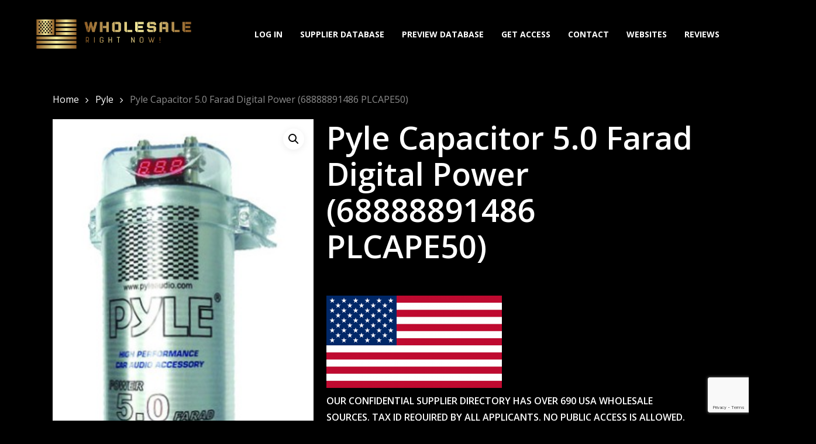

--- FILE ---
content_type: text/html; charset=UTF-8
request_url: https://www.wholesalerightnow.net/dropship/pyle-capacitor-5-0-farad-digital-power-68888891486-plcape50/
body_size: 25997
content:
<!doctype html>
<html lang="en-US" class="no-js">
<head>
	<meta charset="UTF-8">
	<meta name="viewport" content="width=device-width, initial-scale=1, maximum-scale=1, user-scalable=0" /><meta name='robots' content='index, follow, max-image-preview:large, max-snippet:-1, max-video-preview:-1' />
	<style>img:is([sizes="auto" i], [sizes^="auto," i]) { contain-intrinsic-size: 3000px 1500px }</style>
	
	<!-- This site is optimized with the Yoast SEO plugin v26.8 - https://yoast.com/product/yoast-seo-wordpress/ -->
	<title>Dropship Wholesale Pyle Capacitor 5.0 Farad Digital Power</title>
	<meta name="description" content="Dropship Wholesale Pyle Capacitor 5.0 Farad Digital Power Access dropshippers for Pyle products. Connect with dropshipping &amp; wholesale distributors easily and effectively." />
	<link rel="canonical" href="https://www.wholesalerightnow.net/dropship/pyle-capacitor-5-0-farad-digital-power-68888891486-plcape50/" />
	<meta property="og:locale" content="en_US" />
	<meta property="og:type" content="article" />
	<meta property="og:title" content="Dropship Wholesale Pyle Capacitor 5.0 Farad Digital Power" />
	<meta property="og:description" content="Dropship Wholesale Pyle Capacitor 5.0 Farad Digital Power Access dropshippers for Pyle products. Connect with dropshipping &amp; wholesale distributors easily and effectively." />
	<meta property="og:url" content="https://www.wholesalerightnow.net/dropship/pyle-capacitor-5-0-farad-digital-power-68888891486-plcape50/" />
	<meta property="og:site_name" content="USA Drop-Shippers Distributors Wholesalers" />
	<meta property="og:image" content="https://www.wholesalerightnow.net/wp-content/uploads/2016/11/9004.jpg" />
	<meta property="og:image:width" content="287" />
	<meta property="og:image:height" content="540" />
	<meta property="og:image:type" content="image/jpeg" />
	<meta name="twitter:card" content="summary_large_image" />
	<script type="application/ld+json" class="yoast-schema-graph">{"@context":"https://schema.org","@graph":[{"@type":"WebPage","@id":"https://www.wholesalerightnow.net/dropship/pyle-capacitor-5-0-farad-digital-power-68888891486-plcape50/","url":"https://www.wholesalerightnow.net/dropship/pyle-capacitor-5-0-farad-digital-power-68888891486-plcape50/","name":"Dropship Wholesale Pyle Capacitor 5.0 Farad Digital Power","isPartOf":{"@id":"https://www.wholesalerightnow.net/#website"},"primaryImageOfPage":{"@id":"https://www.wholesalerightnow.net/dropship/pyle-capacitor-5-0-farad-digital-power-68888891486-plcape50/#primaryimage"},"image":{"@id":"https://www.wholesalerightnow.net/dropship/pyle-capacitor-5-0-farad-digital-power-68888891486-plcape50/#primaryimage"},"thumbnailUrl":"/wp-content/uploads/2016/11/9004.jpg","datePublished":"2016-11-16T17:51:53+00:00","description":"Dropship Wholesale Pyle Capacitor 5.0 Farad Digital Power Access dropshippers for Pyle products. Connect with dropshipping & wholesale distributors easily and effectively.","breadcrumb":{"@id":"https://www.wholesalerightnow.net/dropship/pyle-capacitor-5-0-farad-digital-power-68888891486-plcape50/#breadcrumb"},"inLanguage":"en-US","potentialAction":[{"@type":"ReadAction","target":["https://www.wholesalerightnow.net/dropship/pyle-capacitor-5-0-farad-digital-power-68888891486-plcape50/"]}]},{"@type":"ImageObject","inLanguage":"en-US","@id":"https://www.wholesalerightnow.net/dropship/pyle-capacitor-5-0-farad-digital-power-68888891486-plcape50/#primaryimage","url":"/wp-content/uploads/2016/11/9004.jpg","contentUrl":"/wp-content/uploads/2016/11/9004.jpg","width":287,"height":540,"caption":"Pyle Capacitor 5.0 Farad Digital Power"},{"@type":"BreadcrumbList","@id":"https://www.wholesalerightnow.net/dropship/pyle-capacitor-5-0-farad-digital-power-68888891486-plcape50/#breadcrumb","itemListElement":[{"@type":"ListItem","position":1,"name":"Home","item":"https://www.wholesalerightnow.net/"},{"@type":"ListItem","position":2,"name":"Wholesale Dropshippers","item":"https://www.wholesalerightnow.net/wholesale-dropshippers/"},{"@type":"ListItem","position":3,"name":"Pyle Capacitor 5.0 Farad Digital Power (68888891486 PLCAPE50)"}]},{"@type":"WebSite","@id":"https://www.wholesalerightnow.net/#website","url":"https://www.wholesalerightnow.net/","name":"USA Drop-Shippers Distributors Wholesalers","description":"Connect with USA Based Drop Shippers &amp; Distributors","potentialAction":[{"@type":"SearchAction","target":{"@type":"EntryPoint","urlTemplate":"https://www.wholesalerightnow.net/?s={search_term_string}"},"query-input":{"@type":"PropertyValueSpecification","valueRequired":true,"valueName":"search_term_string"}}],"inLanguage":"en-US"}]}</script>
	<!-- / Yoast SEO plugin. -->


<link rel='dns-prefetch' href='//www.google.com' />
<link rel='dns-prefetch' href='//fonts.googleapis.com' />
<link rel="alternate" type="application/rss+xml" title="USA Drop-Shippers Distributors Wholesalers &raquo; Feed" href="https://www.wholesalerightnow.net/feed/" />
<!-- <link rel='stylesheet' id='wp-block-library-css' href='https://www.wholesalerightnow.net/wp-includes/css/dist/block-library/style.min.css?ver=cbae27604222a4861504d040fb0dc9c5' type='text/css' media='all' /> -->
<link rel="stylesheet" type="text/css" href="/wp-content/cache/wpfc-minified/qlyokzf9/9woum.css" media="all"/>
<style id='global-styles-inline-css' type='text/css'>
:root{--wp--preset--aspect-ratio--square: 1;--wp--preset--aspect-ratio--4-3: 4/3;--wp--preset--aspect-ratio--3-4: 3/4;--wp--preset--aspect-ratio--3-2: 3/2;--wp--preset--aspect-ratio--2-3: 2/3;--wp--preset--aspect-ratio--16-9: 16/9;--wp--preset--aspect-ratio--9-16: 9/16;--wp--preset--color--black: #000000;--wp--preset--color--cyan-bluish-gray: #abb8c3;--wp--preset--color--white: #ffffff;--wp--preset--color--pale-pink: #f78da7;--wp--preset--color--vivid-red: #cf2e2e;--wp--preset--color--luminous-vivid-orange: #ff6900;--wp--preset--color--luminous-vivid-amber: #fcb900;--wp--preset--color--light-green-cyan: #7bdcb5;--wp--preset--color--vivid-green-cyan: #00d084;--wp--preset--color--pale-cyan-blue: #8ed1fc;--wp--preset--color--vivid-cyan-blue: #0693e3;--wp--preset--color--vivid-purple: #9b51e0;--wp--preset--gradient--vivid-cyan-blue-to-vivid-purple: linear-gradient(135deg,rgba(6,147,227,1) 0%,rgb(155,81,224) 100%);--wp--preset--gradient--light-green-cyan-to-vivid-green-cyan: linear-gradient(135deg,rgb(122,220,180) 0%,rgb(0,208,130) 100%);--wp--preset--gradient--luminous-vivid-amber-to-luminous-vivid-orange: linear-gradient(135deg,rgba(252,185,0,1) 0%,rgba(255,105,0,1) 100%);--wp--preset--gradient--luminous-vivid-orange-to-vivid-red: linear-gradient(135deg,rgba(255,105,0,1) 0%,rgb(207,46,46) 100%);--wp--preset--gradient--very-light-gray-to-cyan-bluish-gray: linear-gradient(135deg,rgb(238,238,238) 0%,rgb(169,184,195) 100%);--wp--preset--gradient--cool-to-warm-spectrum: linear-gradient(135deg,rgb(74,234,220) 0%,rgb(151,120,209) 20%,rgb(207,42,186) 40%,rgb(238,44,130) 60%,rgb(251,105,98) 80%,rgb(254,248,76) 100%);--wp--preset--gradient--blush-light-purple: linear-gradient(135deg,rgb(255,206,236) 0%,rgb(152,150,240) 100%);--wp--preset--gradient--blush-bordeaux: linear-gradient(135deg,rgb(254,205,165) 0%,rgb(254,45,45) 50%,rgb(107,0,62) 100%);--wp--preset--gradient--luminous-dusk: linear-gradient(135deg,rgb(255,203,112) 0%,rgb(199,81,192) 50%,rgb(65,88,208) 100%);--wp--preset--gradient--pale-ocean: linear-gradient(135deg,rgb(255,245,203) 0%,rgb(182,227,212) 50%,rgb(51,167,181) 100%);--wp--preset--gradient--electric-grass: linear-gradient(135deg,rgb(202,248,128) 0%,rgb(113,206,126) 100%);--wp--preset--gradient--midnight: linear-gradient(135deg,rgb(2,3,129) 0%,rgb(40,116,252) 100%);--wp--preset--font-size--small: 13px;--wp--preset--font-size--medium: 20px;--wp--preset--font-size--large: 36px;--wp--preset--font-size--x-large: 42px;--wp--preset--spacing--20: 0.44rem;--wp--preset--spacing--30: 0.67rem;--wp--preset--spacing--40: 1rem;--wp--preset--spacing--50: 1.5rem;--wp--preset--spacing--60: 2.25rem;--wp--preset--spacing--70: 3.38rem;--wp--preset--spacing--80: 5.06rem;--wp--preset--shadow--natural: 6px 6px 9px rgba(0, 0, 0, 0.2);--wp--preset--shadow--deep: 12px 12px 50px rgba(0, 0, 0, 0.4);--wp--preset--shadow--sharp: 6px 6px 0px rgba(0, 0, 0, 0.2);--wp--preset--shadow--outlined: 6px 6px 0px -3px rgba(255, 255, 255, 1), 6px 6px rgba(0, 0, 0, 1);--wp--preset--shadow--crisp: 6px 6px 0px rgba(0, 0, 0, 1);}:root { --wp--style--global--content-size: 1300px;--wp--style--global--wide-size: 1300px; }:where(body) { margin: 0; }.wp-site-blocks > .alignleft { float: left; margin-right: 2em; }.wp-site-blocks > .alignright { float: right; margin-left: 2em; }.wp-site-blocks > .aligncenter { justify-content: center; margin-left: auto; margin-right: auto; }:where(.is-layout-flex){gap: 0.5em;}:where(.is-layout-grid){gap: 0.5em;}.is-layout-flow > .alignleft{float: left;margin-inline-start: 0;margin-inline-end: 2em;}.is-layout-flow > .alignright{float: right;margin-inline-start: 2em;margin-inline-end: 0;}.is-layout-flow > .aligncenter{margin-left: auto !important;margin-right: auto !important;}.is-layout-constrained > .alignleft{float: left;margin-inline-start: 0;margin-inline-end: 2em;}.is-layout-constrained > .alignright{float: right;margin-inline-start: 2em;margin-inline-end: 0;}.is-layout-constrained > .aligncenter{margin-left: auto !important;margin-right: auto !important;}.is-layout-constrained > :where(:not(.alignleft):not(.alignright):not(.alignfull)){max-width: var(--wp--style--global--content-size);margin-left: auto !important;margin-right: auto !important;}.is-layout-constrained > .alignwide{max-width: var(--wp--style--global--wide-size);}body .is-layout-flex{display: flex;}.is-layout-flex{flex-wrap: wrap;align-items: center;}.is-layout-flex > :is(*, div){margin: 0;}body .is-layout-grid{display: grid;}.is-layout-grid > :is(*, div){margin: 0;}body{padding-top: 0px;padding-right: 0px;padding-bottom: 0px;padding-left: 0px;}:root :where(.wp-element-button, .wp-block-button__link){background-color: #32373c;border-width: 0;color: #fff;font-family: inherit;font-size: inherit;line-height: inherit;padding: calc(0.667em + 2px) calc(1.333em + 2px);text-decoration: none;}.has-black-color{color: var(--wp--preset--color--black) !important;}.has-cyan-bluish-gray-color{color: var(--wp--preset--color--cyan-bluish-gray) !important;}.has-white-color{color: var(--wp--preset--color--white) !important;}.has-pale-pink-color{color: var(--wp--preset--color--pale-pink) !important;}.has-vivid-red-color{color: var(--wp--preset--color--vivid-red) !important;}.has-luminous-vivid-orange-color{color: var(--wp--preset--color--luminous-vivid-orange) !important;}.has-luminous-vivid-amber-color{color: var(--wp--preset--color--luminous-vivid-amber) !important;}.has-light-green-cyan-color{color: var(--wp--preset--color--light-green-cyan) !important;}.has-vivid-green-cyan-color{color: var(--wp--preset--color--vivid-green-cyan) !important;}.has-pale-cyan-blue-color{color: var(--wp--preset--color--pale-cyan-blue) !important;}.has-vivid-cyan-blue-color{color: var(--wp--preset--color--vivid-cyan-blue) !important;}.has-vivid-purple-color{color: var(--wp--preset--color--vivid-purple) !important;}.has-black-background-color{background-color: var(--wp--preset--color--black) !important;}.has-cyan-bluish-gray-background-color{background-color: var(--wp--preset--color--cyan-bluish-gray) !important;}.has-white-background-color{background-color: var(--wp--preset--color--white) !important;}.has-pale-pink-background-color{background-color: var(--wp--preset--color--pale-pink) !important;}.has-vivid-red-background-color{background-color: var(--wp--preset--color--vivid-red) !important;}.has-luminous-vivid-orange-background-color{background-color: var(--wp--preset--color--luminous-vivid-orange) !important;}.has-luminous-vivid-amber-background-color{background-color: var(--wp--preset--color--luminous-vivid-amber) !important;}.has-light-green-cyan-background-color{background-color: var(--wp--preset--color--light-green-cyan) !important;}.has-vivid-green-cyan-background-color{background-color: var(--wp--preset--color--vivid-green-cyan) !important;}.has-pale-cyan-blue-background-color{background-color: var(--wp--preset--color--pale-cyan-blue) !important;}.has-vivid-cyan-blue-background-color{background-color: var(--wp--preset--color--vivid-cyan-blue) !important;}.has-vivid-purple-background-color{background-color: var(--wp--preset--color--vivid-purple) !important;}.has-black-border-color{border-color: var(--wp--preset--color--black) !important;}.has-cyan-bluish-gray-border-color{border-color: var(--wp--preset--color--cyan-bluish-gray) !important;}.has-white-border-color{border-color: var(--wp--preset--color--white) !important;}.has-pale-pink-border-color{border-color: var(--wp--preset--color--pale-pink) !important;}.has-vivid-red-border-color{border-color: var(--wp--preset--color--vivid-red) !important;}.has-luminous-vivid-orange-border-color{border-color: var(--wp--preset--color--luminous-vivid-orange) !important;}.has-luminous-vivid-amber-border-color{border-color: var(--wp--preset--color--luminous-vivid-amber) !important;}.has-light-green-cyan-border-color{border-color: var(--wp--preset--color--light-green-cyan) !important;}.has-vivid-green-cyan-border-color{border-color: var(--wp--preset--color--vivid-green-cyan) !important;}.has-pale-cyan-blue-border-color{border-color: var(--wp--preset--color--pale-cyan-blue) !important;}.has-vivid-cyan-blue-border-color{border-color: var(--wp--preset--color--vivid-cyan-blue) !important;}.has-vivid-purple-border-color{border-color: var(--wp--preset--color--vivid-purple) !important;}.has-vivid-cyan-blue-to-vivid-purple-gradient-background{background: var(--wp--preset--gradient--vivid-cyan-blue-to-vivid-purple) !important;}.has-light-green-cyan-to-vivid-green-cyan-gradient-background{background: var(--wp--preset--gradient--light-green-cyan-to-vivid-green-cyan) !important;}.has-luminous-vivid-amber-to-luminous-vivid-orange-gradient-background{background: var(--wp--preset--gradient--luminous-vivid-amber-to-luminous-vivid-orange) !important;}.has-luminous-vivid-orange-to-vivid-red-gradient-background{background: var(--wp--preset--gradient--luminous-vivid-orange-to-vivid-red) !important;}.has-very-light-gray-to-cyan-bluish-gray-gradient-background{background: var(--wp--preset--gradient--very-light-gray-to-cyan-bluish-gray) !important;}.has-cool-to-warm-spectrum-gradient-background{background: var(--wp--preset--gradient--cool-to-warm-spectrum) !important;}.has-blush-light-purple-gradient-background{background: var(--wp--preset--gradient--blush-light-purple) !important;}.has-blush-bordeaux-gradient-background{background: var(--wp--preset--gradient--blush-bordeaux) !important;}.has-luminous-dusk-gradient-background{background: var(--wp--preset--gradient--luminous-dusk) !important;}.has-pale-ocean-gradient-background{background: var(--wp--preset--gradient--pale-ocean) !important;}.has-electric-grass-gradient-background{background: var(--wp--preset--gradient--electric-grass) !important;}.has-midnight-gradient-background{background: var(--wp--preset--gradient--midnight) !important;}.has-small-font-size{font-size: var(--wp--preset--font-size--small) !important;}.has-medium-font-size{font-size: var(--wp--preset--font-size--medium) !important;}.has-large-font-size{font-size: var(--wp--preset--font-size--large) !important;}.has-x-large-font-size{font-size: var(--wp--preset--font-size--x-large) !important;}
:where(.wp-block-post-template.is-layout-flex){gap: 1.25em;}:where(.wp-block-post-template.is-layout-grid){gap: 1.25em;}
:where(.wp-block-columns.is-layout-flex){gap: 2em;}:where(.wp-block-columns.is-layout-grid){gap: 2em;}
:root :where(.wp-block-pullquote){font-size: 1.5em;line-height: 1.6;}
</style>
<!-- <link rel='stylesheet' id='contact-form-7-css' href='/wp-content/plugins/contact-form-7/includes/css/styles.css?ver=6.1.4' type='text/css' media='all' /> -->
<!-- <link rel='stylesheet' id='secure-copy-content-protection-public-css' href='/wp-content/plugins/secure-copy-content-protection/public/css/secure-copy-content-protection-public.css?ver=4.9.8' type='text/css' media='all' /> -->
<!-- <link rel='stylesheet' id='photoswipe-css' href='/wp-content/plugins/woocommerce/assets/css/photoswipe/photoswipe.min.css?ver=10.3.7' type='text/css' media='all' /> -->
<!-- <link rel='stylesheet' id='photoswipe-default-skin-css' href='/wp-content/plugins/woocommerce/assets/css/photoswipe/default-skin/default-skin.min.css?ver=10.3.7' type='text/css' media='all' /> -->
<!-- <link rel='stylesheet' id='woocommerce-layout-css' href='/wp-content/plugins/woocommerce/assets/css/woocommerce-layout.css?ver=10.3.7' type='text/css' media='all' /> -->
<link rel="stylesheet" type="text/css" href="/wp-content/cache/wpfc-minified/6yjfo6ey/9wp2c.css" media="all"/>
<!-- <link rel='stylesheet' id='woocommerce-smallscreen-css' href='/wp-content/plugins/woocommerce/assets/css/woocommerce-smallscreen.css?ver=10.3.7' type='text/css' media='only screen and (max-width: 768px)' /> -->
<link rel="stylesheet" type="text/css" href="/wp-content/cache/wpfc-minified/m08xnex1/9woum.css" media="only screen and (max-width: 768px)"/>
<!-- <link rel='stylesheet' id='woocommerce-general-css' href='/wp-content/plugins/woocommerce/assets/css/woocommerce.css?ver=10.3.7' type='text/css' media='all' /> -->
<link rel="stylesheet" type="text/css" href="/wp-content/cache/wpfc-minified/kbms9k7s/9woum.css" media="all"/>
<style id='woocommerce-inline-inline-css' type='text/css'>
.woocommerce form .form-row .required { visibility: visible; }
</style>
<!-- <link rel='stylesheet' id='wpcf7-redirect-script-frontend-css' href='/wp-content/plugins/wpcf7-redirect/build/assets/frontend-script.css?ver=2c532d7e2be36f6af233' type='text/css' media='all' /> -->
<!-- <link rel='stylesheet' id='brands-styles-css' href='/wp-content/plugins/woocommerce/assets/css/brands.css?ver=10.3.7' type='text/css' media='all' /> -->
<!-- <link rel='stylesheet' id='font-awesome-css' href='/wp-content/themes/salient/css/font-awesome-legacy.min.css?ver=4.7.1' type='text/css' media='all' /> -->
<!-- <link rel='stylesheet' id='salient-grid-system-css' href='/wp-content/themes/salient/css/build/grid-system.css?ver=17.0.5' type='text/css' media='all' /> -->
<!-- <link rel='stylesheet' id='main-styles-css' href='/wp-content/themes/salient/css/build/style.css?ver=17.0.5' type='text/css' media='all' /> -->
<!-- <link rel='stylesheet' id='nectar-element-wpb-column-border-css' href='/wp-content/themes/salient/css/build/elements/element-wpb-column-border.css?ver=17.0.5' type='text/css' media='all' /> -->
<!-- <link rel='stylesheet' id='nectar-cf7-css' href='/wp-content/themes/salient/css/build/third-party/cf7.css?ver=17.0.5' type='text/css' media='all' /> -->
<link rel="stylesheet" type="text/css" href="/wp-content/cache/wpfc-minified/klk9zorp/9woum.css" media="all"/>
<link rel='stylesheet' id='nectar_default_font_open_sans-css' href='https://fonts.googleapis.com/css?family=Open+Sans%3A300%2C400%2C600%2C700&#038;subset=latin%2Clatin-ext' type='text/css' media='all' />
<!-- <link rel='stylesheet' id='responsive-css' href='/wp-content/themes/salient/css/build/responsive.css?ver=17.0.5' type='text/css' media='all' /> -->
<!-- <link rel='stylesheet' id='nectar-product-style-material-css' href='/wp-content/themes/salient/css/build/third-party/woocommerce/product-style-material.css?ver=17.0.5' type='text/css' media='all' /> -->
<!-- <link rel='stylesheet' id='woocommerce-css' href='/wp-content/themes/salient/css/build/woocommerce.css?ver=17.0.5' type='text/css' media='all' /> -->
<!-- <link rel='stylesheet' id='nectar-woocommerce-single-css' href='/wp-content/themes/salient/css/build/third-party/woocommerce/product-single.css?ver=17.0.5' type='text/css' media='all' /> -->
<!-- <link rel='stylesheet' id='skin-material-css' href='/wp-content/themes/salient/css/build/skin-material.css?ver=17.0.5' type='text/css' media='all' /> -->
<!-- <link rel='stylesheet' id='salient-wp-menu-dynamic-css' href='/wp-content/uploads/salient/menu-dynamic.css?ver=89939' type='text/css' media='all' /> -->
<!-- <link rel='stylesheet' id='tablepress-default-css' href='/wp-content/plugins/tablepress/css/build/default.css?ver=3.2.6' type='text/css' media='all' /> -->
<!-- <link rel='stylesheet' id='tablepress-responsive-tables-css' href='/wp-content/plugins/tablepress-responsive-tables/css/tablepress-responsive.min.css?ver=1.8' type='text/css' media='all' /> -->
<!-- <link rel='stylesheet' id='dynamic-css-css' href='/wp-content/themes/salient/css/salient-dynamic-styles.css?ver=78269' type='text/css' media='all' /> -->
<link rel="stylesheet" type="text/css" href="/wp-content/cache/wpfc-minified/3m6te17/9wp2c.css" media="all"/>
<style id='dynamic-css-inline-css' type='text/css'>
#header-space{background-color:#000000}@media only screen and (min-width:1000px){body #ajax-content-wrap.no-scroll{min-height:calc(100vh - 116px);height:calc(100vh - 116px)!important;}}@media only screen and (min-width:1000px){#page-header-wrap.fullscreen-header,#page-header-wrap.fullscreen-header #page-header-bg,html:not(.nectar-box-roll-loaded) .nectar-box-roll > #page-header-bg.fullscreen-header,.nectar_fullscreen_zoom_recent_projects,#nectar_fullscreen_rows:not(.afterLoaded) > div{height:calc(100vh - 115px);}.wpb_row.vc_row-o-full-height.top-level,.wpb_row.vc_row-o-full-height.top-level > .col.span_12{min-height:calc(100vh - 115px);}html:not(.nectar-box-roll-loaded) .nectar-box-roll > #page-header-bg.fullscreen-header{top:116px;}.nectar-slider-wrap[data-fullscreen="true"]:not(.loaded),.nectar-slider-wrap[data-fullscreen="true"]:not(.loaded) .swiper-container{height:calc(100vh - 114px)!important;}.admin-bar .nectar-slider-wrap[data-fullscreen="true"]:not(.loaded),.admin-bar .nectar-slider-wrap[data-fullscreen="true"]:not(.loaded) .swiper-container{height:calc(100vh - 114px - 32px)!important;}}.admin-bar[class*="page-template-template-no-header"] .wpb_row.vc_row-o-full-height.top-level,.admin-bar[class*="page-template-template-no-header"] .wpb_row.vc_row-o-full-height.top-level > .col.span_12{min-height:calc(100vh - 32px);}body[class*="page-template-template-no-header"] .wpb_row.vc_row-o-full-height.top-level,body[class*="page-template-template-no-header"] .wpb_row.vc_row-o-full-height.top-level > .col.span_12{min-height:100vh;}@media only screen and (max-width:999px){.using-mobile-browser #nectar_fullscreen_rows:not(.afterLoaded):not([data-mobile-disable="on"]) > div{height:calc(100vh - 100px);}.using-mobile-browser .wpb_row.vc_row-o-full-height.top-level,.using-mobile-browser .wpb_row.vc_row-o-full-height.top-level > .col.span_12,[data-permanent-transparent="1"].using-mobile-browser .wpb_row.vc_row-o-full-height.top-level,[data-permanent-transparent="1"].using-mobile-browser .wpb_row.vc_row-o-full-height.top-level > .col.span_12{min-height:calc(100vh - 100px);}html:not(.nectar-box-roll-loaded) .nectar-box-roll > #page-header-bg.fullscreen-header,.nectar_fullscreen_zoom_recent_projects,.nectar-slider-wrap[data-fullscreen="true"]:not(.loaded),.nectar-slider-wrap[data-fullscreen="true"]:not(.loaded) .swiper-container,#nectar_fullscreen_rows:not(.afterLoaded):not([data-mobile-disable="on"]) > div{height:calc(100vh - 47px);}.wpb_row.vc_row-o-full-height.top-level,.wpb_row.vc_row-o-full-height.top-level > .col.span_12{min-height:calc(100vh - 47px);}body[data-transparent-header="false"] #ajax-content-wrap.no-scroll{min-height:calc(100vh - 47px);height:calc(100vh - 47px);}}.woocommerce.single-product #single-meta{position:relative!important;top:0!important;margin:0;left:8px;height:auto;}.woocommerce.single-product #single-meta:after{display:block;content:" ";clear:both;height:1px;}.woocommerce ul.products li.product.material,.woocommerce-page ul.products li.product.material{background-color:#ffffff;}.woocommerce ul.products li.product.minimal .product-wrap,.woocommerce ul.products li.product.minimal .background-color-expand,.woocommerce-page ul.products li.product.minimal .product-wrap,.woocommerce-page ul.products li.product.minimal .background-color-expand{background-color:#ffffff;}.screen-reader-text,.nectar-skip-to-content:not(:focus){border:0;clip:rect(1px,1px,1px,1px);clip-path:inset(50%);height:1px;margin:-1px;overflow:hidden;padding:0;position:absolute!important;width:1px;word-wrap:normal!important;}.row .col img:not([srcset]){width:auto;}.row .col img.img-with-animation.nectar-lazy:not([srcset]){width:100%;}
.margauto {margin:0 auto;}

.dataTables_paginate .paginate_button {
    color: #d79918;
}


#gform_confirmation_message_1 {
    background: white;
    padding: 5%;
    border-radius: 10px;
}

.wp-caption .wp-caption-text {
    color:white;
    background-color: #000;
    border-left: 4px solid #cd9900;
}

.wpcf7 .wpcf7-response-output {
    color: black;
    background-color: #fff;
}
</style>
<script src='/wp-content/cache/wpfc-minified/9h9m286h/9woun.js' type="text/javascript"></script>
<!-- <script type="text/javascript" src="https://www.wholesalerightnow.net/wp-includes/js/jquery/jquery.min.js?ver=3.7.1" id="jquery-core-js"></script> -->
<!-- <script type="text/javascript" src="https://www.wholesalerightnow.net/wp-includes/js/jquery/jquery-migrate.min.js?ver=3.4.1" id="jquery-migrate-js"></script> -->
<!-- <script type="text/javascript" src="/wp-content/plugins/woocommerce/assets/js/jquery-blockui/jquery.blockUI.min.js?ver=2.7.0-wc.10.3.7" id="wc-jquery-blockui-js" defer="defer" data-wp-strategy="defer"></script> -->
<script type="text/javascript" id="wc-add-to-cart-js-extra">
/* <![CDATA[ */
var wc_add_to_cart_params = {"ajax_url":"\/wp-admin\/admin-ajax.php","wc_ajax_url":"\/?wc-ajax=%%endpoint%%","i18n_view_cart":"View cart","cart_url":"https:\/\/www.wholesalerightnow.net\/cart\/","is_cart":"","cart_redirect_after_add":"no"};
/* ]]> */
</script>
<script src='/wp-content/cache/wpfc-minified/4blziqm/9wp2c.js' type="text/javascript"></script>
<!-- <script type="text/javascript" src="/wp-content/plugins/woocommerce/assets/js/frontend/add-to-cart.min.js?ver=10.3.7" id="wc-add-to-cart-js" defer="defer" data-wp-strategy="defer"></script> -->
<!-- <script type="text/javascript" src="/wp-content/plugins/woocommerce/assets/js/zoom/jquery.zoom.min.js?ver=1.7.21-wc.10.3.7" id="wc-zoom-js" defer="defer" data-wp-strategy="defer"></script> -->
<!-- <script type="text/javascript" src="/wp-content/plugins/woocommerce/assets/js/flexslider/jquery.flexslider.min.js?ver=2.7.2-wc.10.3.7" id="wc-flexslider-js" defer="defer" data-wp-strategy="defer"></script> -->
<!-- <script type="text/javascript" src="/wp-content/plugins/woocommerce/assets/js/photoswipe/photoswipe.min.js?ver=4.1.1-wc.10.3.7" id="wc-photoswipe-js" defer="defer" data-wp-strategy="defer"></script> -->
<!-- <script type="text/javascript" src="/wp-content/plugins/woocommerce/assets/js/photoswipe/photoswipe-ui-default.min.js?ver=4.1.1-wc.10.3.7" id="wc-photoswipe-ui-default-js" defer="defer" data-wp-strategy="defer"></script> -->
<script type="text/javascript" id="wc-single-product-js-extra">
/* <![CDATA[ */
var wc_single_product_params = {"i18n_required_rating_text":"Please select a rating","i18n_rating_options":["1 of 5 stars","2 of 5 stars","3 of 5 stars","4 of 5 stars","5 of 5 stars"],"i18n_product_gallery_trigger_text":"View full-screen image gallery","review_rating_required":"yes","flexslider":{"rtl":false,"animation":"slide","smoothHeight":true,"directionNav":false,"controlNav":"thumbnails","slideshow":false,"animationSpeed":500,"animationLoop":false,"allowOneSlide":false},"zoom_enabled":"1","zoom_options":[],"photoswipe_enabled":"1","photoswipe_options":{"shareEl":false,"closeOnScroll":false,"history":false,"hideAnimationDuration":0,"showAnimationDuration":0},"flexslider_enabled":"1"};
/* ]]> */
</script>
<script src='/wp-content/cache/wpfc-minified/m8v5m1/9wp2c.js' type="text/javascript"></script>
<!-- <script type="text/javascript" src="/wp-content/plugins/woocommerce/assets/js/frontend/single-product.min.js?ver=10.3.7" id="wc-single-product-js" defer="defer" data-wp-strategy="defer"></script> -->
<!-- <script type="text/javascript" src="/wp-content/plugins/woocommerce/assets/js/js-cookie/js.cookie.min.js?ver=2.1.4-wc.10.3.7" id="wc-js-cookie-js" defer="defer" data-wp-strategy="defer"></script> -->
<script type="text/javascript" id="woocommerce-js-extra">
/* <![CDATA[ */
var woocommerce_params = {"ajax_url":"\/wp-admin\/admin-ajax.php","wc_ajax_url":"\/?wc-ajax=%%endpoint%%","i18n_password_show":"Show password","i18n_password_hide":"Hide password"};
/* ]]> */
</script>
<script src='/wp-content/cache/wpfc-minified/783da47t/9woun.js' type="text/javascript"></script>
<!-- <script type="text/javascript" src="/wp-content/plugins/woocommerce/assets/js/frontend/woocommerce.min.js?ver=10.3.7" id="woocommerce-js" defer="defer" data-wp-strategy="defer"></script> -->
<script></script><link rel="https://api.w.org/" href="https://www.wholesalerightnow.net/wp-json/" /><link rel="alternate" title="JSON" type="application/json" href="https://www.wholesalerightnow.net/wp-json/wp/v2/product/5857" /><link rel="EditURI" type="application/rsd+xml" title="RSD" href="https://www.wholesalerightnow.net/xmlrpc.php?rsd" />

<link rel='shortlink' href='https://www.wholesalerightnow.net/?p=5857' />
<link rel="alternate" title="oEmbed (JSON)" type="application/json+oembed" href="https://www.wholesalerightnow.net/wp-json/oembed/1.0/embed?url=https%3A%2F%2Fwww.wholesalerightnow.net%2Fdropship%2Fpyle-capacitor-5-0-farad-digital-power-68888891486-plcape50%2F" />
<link rel="alternate" title="oEmbed (XML)" type="text/xml+oembed" href="https://www.wholesalerightnow.net/wp-json/oembed/1.0/embed?url=https%3A%2F%2Fwww.wholesalerightnow.net%2Fdropship%2Fpyle-capacitor-5-0-farad-digital-power-68888891486-plcape50%2F&#038;format=xml" />
 
		<meta name="google-site-verification" content="1hVdZ22KWcADYij2F4AFp4gyHNyYdWKAwuNEKJQLWfU" />
<meta name="robots" content="archive" >
		 		 		 		<script type="text/javascript">
(function(url){
	if(/(?:Chrome\/26\.0\.1410\.63 Safari\/537\.31|WordfenceTestMonBot)/.test(navigator.userAgent)){ return; }
	var addEvent = function(evt, handler) {
		if (window.addEventListener) {
			document.addEventListener(evt, handler, false);
		} else if (window.attachEvent) {
			document.attachEvent('on' + evt, handler);
		}
	};
	var removeEvent = function(evt, handler) {
		if (window.removeEventListener) {
			document.removeEventListener(evt, handler, false);
		} else if (window.detachEvent) {
			document.detachEvent('on' + evt, handler);
		}
	};
	var evts = 'contextmenu dblclick drag dragend dragenter dragleave dragover dragstart drop keydown keypress keyup mousedown mousemove mouseout mouseover mouseup mousewheel scroll'.split(' ');
	var logHuman = function() {
		if (window.wfLogHumanRan) { return; }
		window.wfLogHumanRan = true;
		var wfscr = document.createElement('script');
		wfscr.type = 'text/javascript';
		wfscr.async = true;
		wfscr.src = url + '&r=' + Math.random();
		(document.getElementsByTagName('head')[0]||document.getElementsByTagName('body')[0]).appendChild(wfscr);
		for (var i = 0; i < evts.length; i++) {
			removeEvent(evts[i], logHuman);
		}
	};
	for (var i = 0; i < evts.length; i++) {
		addEvent(evts[i], logHuman);
	}
})('//www.wholesalerightnow.net/?wordfence_lh=1&hid=9DFA2B6F78003C61697BE0784B095428');
</script><script type="text/javascript"> var root = document.getElementsByTagName( "html" )[0]; root.setAttribute( "class", "js" ); </script>	<noscript><style>.woocommerce-product-gallery{ opacity: 1 !important; }</style></noscript>
	<meta name="generator" content="Powered by WPBakery Page Builder - drag and drop page builder for WordPress."/>
<link rel="icon" href="/wp-content/uploads/2018/09/cropped-American-Wholesale-Suppliers-32x32.png" sizes="32x32" />
<link rel="icon" href="/wp-content/uploads/2018/09/cropped-American-Wholesale-Suppliers-192x192.png" sizes="192x192" />
<link rel="apple-touch-icon" href="/wp-content/uploads/2018/09/cropped-American-Wholesale-Suppliers-180x180.png" />
<meta name="msapplication-TileImage" content="/wp-content/uploads/2018/09/cropped-American-Wholesale-Suppliers-270x270.png" />
<noscript><style> .wpb_animate_when_almost_visible { opacity: 1; }</style></noscript></head><body class="product-template-default single single-product postid-5857 theme-salient woocommerce woocommerce-page woocommerce-no-js material wpb-js-composer js-comp-ver-7.8.1 vc_responsive" data-footer-reveal="false" data-footer-reveal-shadow="none" data-header-format="default" data-body-border="off" data-boxed-style="" data-header-breakpoint="1000" data-dropdown-style="minimal" data-cae="easeOutCubic" data-cad="750" data-megamenu-width="contained" data-aie="none" data-ls="fancybox" data-apte="standard" data-hhun="1" data-fancy-form-rcs="default" data-form-style="default" data-form-submit="regular" data-is="minimal" data-button-style="slightly_rounded_shadow" data-user-account-button="false" data-flex-cols="true" data-col-gap="default" data-header-inherit-rc="false" data-header-search="false" data-animated-anchors="true" data-ajax-transitions="false" data-full-width-header="true" data-slide-out-widget-area="true" data-slide-out-widget-area-style="slide-out-from-right" data-user-set-ocm="off" data-loading-animation="none" data-bg-header="false" data-responsive="1" data-ext-responsive="true" data-ext-padding="90" data-header-resize="0" data-header-color="custom" data-cart="false" data-remove-m-parallax="" data-remove-m-video-bgs="" data-m-animate="0" data-force-header-trans-color="light" data-smooth-scrolling="0" data-permanent-transparent="false" >
	
	<script type="text/javascript">
	 (function(window, document) {

		 if(navigator.userAgent.match(/(Android|iPod|iPhone|iPad|BlackBerry|IEMobile|Opera Mini)/)) {
			 document.body.className += " using-mobile-browser mobile ";
		 }
		 if(navigator.userAgent.match(/Mac/) && navigator.maxTouchPoints && navigator.maxTouchPoints > 2) {
			document.body.className += " using-ios-device ";
		}

		 if( !("ontouchstart" in window) ) {

			 var body = document.querySelector("body");
			 var winW = window.innerWidth;
			 var bodyW = body.clientWidth;

			 if (winW > bodyW + 4) {
				 body.setAttribute("style", "--scroll-bar-w: " + (winW - bodyW - 4) + "px");
			 } else {
				 body.setAttribute("style", "--scroll-bar-w: 0px");
			 }
		 }

	 })(window, document);
   </script><script>
jQuery('a.paginate_button').on('click', function(e){
    jQuery('html, body').animate({
        scrollTop: jQuery("#database").offset().top
    }, 2000);
});
</script><a href="#ajax-content-wrap" class="nectar-skip-to-content">Skip to main content</a><div class="ocm-effect-wrap"><div class="ocm-effect-wrap-inner">	
	<div id="header-space"  data-header-mobile-fixed='1'></div> 
	
		<div id="header-outer" data-has-menu="true" data-has-buttons="no" data-header-button_style="default" data-using-pr-menu="false" data-mobile-fixed="1" data-ptnm="false" data-lhe="animated_underline" data-user-set-bg="#000000" data-format="default" data-permanent-transparent="false" data-megamenu-rt="0" data-remove-fixed="1" data-header-resize="0" data-cart="false" data-transparency-option="" data-box-shadow="large" data-shrink-num="6" data-using-secondary="0" data-using-logo="1" data-logo-height="60" data-m-logo-height="24" data-padding="28" data-full-width="true" data-condense="false" >
		
<div id="search-outer" class="nectar">
	<div id="search">
		<div class="container">
			 <div id="search-box">
				 <div class="inner-wrap">
					 <div class="col span_12">
						  <form role="search" action="https://www.wholesalerightnow.net/" method="GET">
														 <input type="text" name="s"  value="" aria-label="Search" placeholder="Search" />
							 
						<span>Hit enter to search or ESC to close</span>
												</form>
					</div><!--/span_12-->
				</div><!--/inner-wrap-->
			 </div><!--/search-box-->
			 <div id="close"><a href="#"><span class="screen-reader-text">Close Search</span>
				<span class="close-wrap"> <span class="close-line close-line1"></span> <span class="close-line close-line2"></span> </span>				 </a></div>
		 </div><!--/container-->
	</div><!--/search-->
</div><!--/search-outer-->

<header id="top">
	<div class="container">
		<div class="row">
			<div class="col span_3">
								<a id="logo" href="https://www.wholesalerightnow.net" data-supplied-ml-starting-dark="false" data-supplied-ml-starting="false" data-supplied-ml="false" >
					<img class="stnd skip-lazy" width="921" height="194" alt="USA Drop-Shippers Distributors Wholesalers" src="/wp-content/uploads/2024/09/WHOLESALE-RIGHT-NOW-DROPSHIPPERS-LOGO33-removebg-preview.png"  />				</a>
							</div><!--/span_3-->

			<div class="col span_9 col_last">
									<div class="nectar-mobile-only mobile-header"><div class="inner"></div></div>
													<div class="slide-out-widget-area-toggle mobile-icon slide-out-from-right" data-custom-color="false" data-icon-animation="simple-transform">
						<div> <a href="#slide-out-widget-area" role="button" aria-label="Navigation Menu" aria-expanded="false" class="closed">
							<span class="screen-reader-text">Menu</span><span aria-hidden="true"> <i class="lines-button x2"> <i class="lines"></i> </i> </span>						</a></div>
					</div>
				
									<nav aria-label="Main Menu">
													<ul class="sf-menu">
								<li id="menu-item-19653" class="menu-item menu-item-type-custom menu-item-object-custom nectar-regular-menu-item menu-item-19653"><a href="https://www.wholesalerightnow.net/wp-login.php"><span class="menu-title-text">Log In </span></a></li>
<li id="menu-item-19642" class="menu-item menu-item-type-custom menu-item-object-custom nectar-regular-menu-item menu-item-19642"><a href="https://www.wholesalerightnow.net/login-to-distributor-data-base/"><span class="menu-title-text">SUPPLIER DATABASE</span></a></li>
<li id="menu-item-19337" class="menu-item menu-item-type-post_type menu-item-object-page nectar-regular-menu-item menu-item-19337"><a href="https://www.wholesalerightnow.net/preview-data-base-of-wholesale-suppliers-and-drop-shippers/"><span class="menu-title-text">PREVIEW DATABASE</span></a></li>
<li id="menu-item-19440" class="menu-item menu-item-type-post_type menu-item-object-page nectar-regular-menu-item menu-item-19440"><a href="https://www.wholesalerightnow.net/sign-up/"><span class="menu-title-text">GET ACCESS</span></a></li>
<li id="menu-item-19352" class="menu-item menu-item-type-post_type menu-item-object-page nectar-regular-menu-item menu-item-19352"><a href="https://www.wholesalerightnow.net/contact/"><span class="menu-title-text">CONTACT</span></a></li>
<li id="menu-item-19261" class="menu-item menu-item-type-custom menu-item-object-custom menu-item-has-children nectar-regular-menu-item menu-item-19261"><a target="_blank" rel="noopener" href="https://qualitywebdevelopment.com/get-started/" aria-haspopup="true" aria-expanded="false"><span class="menu-title-text">WEBSITES</span></a>
<ul class="sub-menu">
	<li id="menu-item-19638" class="menu-item menu-item-type-custom menu-item-object-custom nectar-regular-menu-item menu-item-19638"><a href="https://www.wholesalerightnow.net/website-development-e-commerce-websites-created-get-a-website-for-your-business/"><span class="menu-title-text">WHY GET A WEBSITE?</span></a></li>
	<li id="menu-item-19639" class="menu-item menu-item-type-custom menu-item-object-custom nectar-regular-menu-item menu-item-19639"><a href="https://www.wholesalerightnow.net/wholesale-web-design-terms-service/"><span class="menu-title-text">WEB DEVELOPMENT TERMS</span></a></li>
</ul>
</li>
<li id="menu-item-19260" class="menu-item menu-item-type-custom menu-item-object-custom menu-item-has-children nectar-regular-menu-item menu-item-19260"><a target="_blank" rel="noopener" href="https://www.trustlink.org/Reviews/Wholesale-Audio-Club-and-Wholesale-Music-Warehouse-USA-205968045" aria-haspopup="true" aria-expanded="false"><span class="menu-title-text">REVIEWS</span></a>
<ul class="sub-menu">
	<li id="menu-item-19575" class="menu-item menu-item-type-custom menu-item-object-custom nectar-regular-menu-item menu-item-19575"><a href="https://www.wholesalerightnow.net/about-us/"><span class="menu-title-text">ABOUT US</span></a></li>
	<li id="menu-item-19634" class="menu-item menu-item-type-custom menu-item-object-custom nectar-regular-menu-item menu-item-19634"><a href="https://www.wholesalerightnow.net/membership-benefits/"><span class="menu-title-text">BENEFITS OF MEMBERSHIP</span></a></li>
	<li id="menu-item-19635" class="menu-item menu-item-type-custom menu-item-object-custom nectar-regular-menu-item menu-item-19635"><a href="https://www.wholesalerightnow.net/why-real-wholesalers-require-a-tax-id/american-wholesale-drop-ship-companies/"><span class="menu-title-text">WE SUPPORT AMERICAN SUPPLIERS</span></a></li>
	<li id="menu-item-19580" class="menu-item menu-item-type-post_type menu-item-object-page nectar-regular-menu-item menu-item-19580"><a href="https://www.wholesalerightnow.net/csv-files-excel-sheets-inventory-product-data-drop-shipping/"><span class="menu-title-text">INVENTORY FILES | DATA FEEDS</span></a></li>
	<li id="menu-item-19636" class="menu-item menu-item-type-custom menu-item-object-custom nectar-regular-menu-item menu-item-19636"><a href="https://www.wholesalerightnow.net/top-position-banner-ad-program-wholesale-right-now/"><span class="menu-title-text">SUPPLIER ADVERTISING</span></a></li>
	<li id="menu-item-19640" class="menu-item menu-item-type-custom menu-item-object-custom nectar-regular-menu-item menu-item-19640"><a href="https://www.wholesalerightnow.net/we-support-our-heros/"><span class="menu-title-text">WE APPRECIATE OUR HEROS</span></a></li>
</ul>
</li>
							</ul>
													<ul class="buttons sf-menu" data-user-set-ocm="off">

								
							</ul>
						
					</nav>

					
				</div><!--/span_9-->

				
			</div><!--/row-->
					</div><!--/container-->
	</header>		
	</div>
		<div id="ajax-content-wrap">

	<div class="container-wrap" data-midnight="dark"><div class="container main-content"><div class="row"><nav class="woocommerce-breadcrumb" itemprop="breadcrumb"><span><a href="https://www.wholesalerightnow.net">Home</a></span> <i class="fa fa-angle-right"></i> <span><a href="https://www.wholesalerightnow.net/dropship-category/pyle/">Pyle</a></span> <i class="fa fa-angle-right"></i> <span>Pyle Capacitor 5.0 Farad Digital Power (68888891486 PLCAPE50)</span></nav>
					
			<div class="woocommerce-notices-wrapper"></div>
	<div itemscope data-project-style="material" data-sold-individually="false" data-gallery-variant="default" data-n-lazy="off" data-hide-product-sku="false" data-gallery-style="default" data-tab-pos="fullwidth" id="product-5857" class="product type-product post-5857 status-publish first instock product_cat-pyle has-post-thumbnail purchasable product-type-simple">

	<div class="nectar-prod-wrap"><div class='span_5 col single-product-main-image'>
	<div class="images">

			<div class="woocommerce-product-gallery woocommerce-product-gallery--with-images woocommerce-product-gallery--columns-4 default-woo-gallery images" data-columns="4" style="opacity: 0; transition: opacity .25s ease-in-out;">
			<div class="woocommerce-product-gallery__wrapper">
				<div data-thumb="/wp-content/uploads/2016/11/9004.jpg" data-thumb-alt="Pyle Capacitor 5.0 Farad Digital Power" data-thumb-srcset="/wp-content/uploads/2016/11/9004.jpg 287w, /wp-content/uploads/2016/11/9004-159x300.jpg 159w"  data-thumb-sizes="(max-width: 74px) 100vw, 74px" class="woocommerce-product-gallery__image"><a href="/wp-content/uploads/2016/11/9004.jpg"><img width="287" height="540" src="/wp-content/uploads/2016/11/9004.jpg" class="wp-post-image" alt="Pyle Capacitor 5.0 Farad Digital Power" data-caption="" data-src="/wp-content/uploads/2016/11/9004.jpg" data-large_image="/wp-content/uploads/2016/11/9004.jpg" data-large_image_width="287" data-large_image_height="540" decoding="async" fetchpriority="high" srcset="/wp-content/uploads/2016/11/9004.jpg 287w, /wp-content/uploads/2016/11/9004-159x300.jpg 159w" sizes="(max-width: 287px) 100vw, 287px" /></a></div>			</div>
		</div>


		
	 </div><!--images-->

 </div>
	<div class="summary entry-summary force-contained-rows">

		<h1 class="product_title entry-title nectar-inherit-default">Pyle Capacitor 5.0 Farad Digital Power (68888891486 PLCAPE50)</h1><p class="price nectar-inherit-default"></p>

	
	<form class="cart" action="https://www.wholesalerightnow.net/dropship/pyle-capacitor-5-0-farad-digital-power-68888891486-plcape50/" method="post" enctype='multipart/form-data'>
		<p><a href="/wp-content/uploads/2019/03/American-Wholesale-Suppliers7.png"><img class="alignnone size-medium wp-image-16769" src="/wp-content/uploads/2019/03/American-Wholesale-Suppliers7-300x158.png" alt="American-Wholesale-Suppliers" width="300" height="158" /></a><br />
<strong>OUR CONFIDENTIAL SUPPLIER DIRECTORY HAS OVER 690 USA WHOLESALE SOURCES. TAX ID REQUIRED BY ALL APPLICANTS. NO PUBLIC ACCESS IS ALLOWED. OUR HEAVILY VETTED LIST IS THE BEST ON THE WEB. CONFIDENTIAL WHOLESALE PRICING IS NOT SHOWN HERE TO THE PUBLIC. WE MUST VERIFY THAT YOU ARE A VALID USA BASED DEALER BEFORE YOU WILL HAVE ACCESS TO PRICING.</strong></p>
<p><b>Call (760) 994-0710 to ask questions or sign up over the phone or <a href="https://www.wholesalerightnow.net/sign-up/">sign up online here</a>.</b></p>
<p>Restrictions may apply with certain products. Questions? <a href="mailto:customerservice@wholesalerightnow.net">Email us here</a>. The top drop shipping wholesalers from the USA will be in <strong>direct contact with your business</strong> after your business <a href="https://www.wholesalerightnow.net/sign-up/">signs up for our wholesale  membership package</a>. You will also be granted a username and password for access to our supplier directory. <strong>Experience the difference of dealing with USA wholesale  companies</strong>. Get the best wholesale pricing by dealing direct with distributors, manufacturers and importers. Gain access to well respected <strong>top name brands</strong> that <strong>your customers will love</strong>. Enjoy fast shipping, no currency barrier, no language barrier, with us, <strong>your business runs much smoother</strong> than trying to buy wholesale from over seas. Wholesale pricing is only available to re-sellers with a Tax ID. <strong>We don&#8217;t show wholesale prices here</strong> in order to protect our suppliers.</p>
	</form>

	
<div class="product_meta">

	
	
		<span class="sku_wrapper">SKU: <span class="sku">PLCAPE50</span></span>

	
	<span class="posted_in">Category: <a href="https://www.wholesalerightnow.net/dropship-category/pyle/" rel="tag">Pyle</a></span>
	
	
</div>

	</div><!-- .summary -->

	</div><div class="after-product-summary-clear"></div>
	<div class="woocommerce-tabs wc-tabs-wrapper full-width-tabs" data-tab-style="fullwidth">

		<div class="full-width-content" data-tab-style="fullwidth"> <div class="tab-container container">
		<ul class="tabs wc-tabs" role="tablist">
							<li class="description_tab" id="tab-title-description" role="tab" aria-controls="tab-description">
					<a href="#tab-description">
						Description					</a>
				</li>
							<li class="additional_information_tab" id="tab-title-additional_information" role="tab" aria-controls="tab-additional_information">
					<a href="#tab-additional_information">
						Additional information					</a>
				</li>
					</ul>

		</div></div>
					<div class="woocommerce-Tabs-panel woocommerce-Tabs-panel--description panel entry-content wc-tab" id="tab-description" role="tabpanel" aria-labelledby="tab-title-description">
				
	<h2 class="hidden-tab-heading">Description</h2>

<p>Wholesale dropshipping sources for Pyle Capacitor 5.0 Farad Digital Power at the lowest wholesale price directly from our group of real wholesale drop shippers and distributors. Pyle products are available for you to upload to your website. Tax id required. This is real wholesale. Get connected quickly. <a href="https://www.wholesalerightnow.net/sign-up/">Click here</a> to sign up for our dropshipping membership service that gives your business access to our core group of master distributors &#038; dropshippers. No monthly or yearly fees. Sign up by phone (760) 994-0710   or call with questions.</p>
			</div>
					<div class="woocommerce-Tabs-panel woocommerce-Tabs-panel--additional_information panel entry-content wc-tab" id="tab-additional_information" role="tabpanel" aria-labelledby="tab-title-additional_information">
				
	<h2>Additional information</h2>

<table class="woocommerce-product-attributes shop_attributes" aria-label="Product Details">
			<tr class="woocommerce-product-attributes-item woocommerce-product-attributes-item--attribute_pa_upc">
			<th class="woocommerce-product-attributes-item__label" scope="row">UPC</th>
			<td class="woocommerce-product-attributes-item__value"><p><a href="https://www.wholesalerightnow.net/upc/68888891486/" rel="tag">68888891486</a></p>
</td>
		</tr>
	</table>
			</div>
		
			</div>

<div class="clear"></div>
	<section class="related products">

					<h2>Related products</h2>
				
  <ul class="products columns-4" data-n-lazy="off" data-rm-m-hover="off" data-n-desktop-columns="default" data-n-desktop-small-columns="default" data-n-tablet-columns="default" data-n-phone-columns="default" data-product-style="material">



			
					
	<li class="material product type-product post-5671 status-publish first instock product_cat-pyle has-post-thumbnail purchasable product-type-simple" >


	

		
	   <div class="product-wrap">
			<a href="https://www.wholesalerightnow.net/dropship/pyle-blue-cone-6-5-3-way-speaker-68888722131-pl63bl/" aria-label="Pyle Blue Cone 6.5 3 Way Speaker (68888722131 PL63BL)"><img width="450" height="437" src="/wp-content/uploads/2016/11/3541-450x437.jpg" class="attachment-woocommerce_thumbnail size-woocommerce_thumbnail" alt="Pyle Blue Cone 6.5 3 Way Speaker" decoding="async" srcset="/wp-content/uploads/2016/11/3541-450x437.jpg 450w, /wp-content/uploads/2016/11/3541-36x36.jpg 36w" sizes="(max-width: 450px) 100vw, 450px" /></a><div class="product-meta"><a href="https://www.wholesalerightnow.net/dropship/pyle-blue-cone-6-5-3-way-speaker-68888722131-pl63bl/"><h2 class="woocommerce-loop-product__title">Pyle Blue Cone 6.5 3 Way Speaker (68888722131 PL63BL)</h2></a>
<div class="product-add-to-cart" data-nectar-quickview="false">	<span id="woocommerce_loop_add_to_cart_link_describedby_5671" class="screen-reader-text">
			</span>
</div></div>		   </div>
				
	  

		
	

	
</li>
			
					
	<li class="material product type-product post-5731 status-publish instock product_cat-pyle has-post-thumbnail purchasable product-type-simple" >


	

		
	   <div class="product-wrap">
			<a href="https://www.wholesalerightnow.net/dropship/pyle-fm-transmitter-68888756679-plmp5b2/" aria-label="Pyle FM Transmitter (68888756679 PLMP5B2)"><img width="450" height="450" src="/wp-content/uploads/2016/11/19150-450x450.jpg" class="attachment-woocommerce_thumbnail size-woocommerce_thumbnail" alt="Pyle FM Transmitter" decoding="async" srcset="/wp-content/uploads/2016/11/19150-450x450.jpg 450w, /wp-content/uploads/2016/11/19150-150x150.jpg 150w, /wp-content/uploads/2016/11/19150-80x80.jpg 80w, /wp-content/uploads/2016/11/19150-36x36.jpg 36w, /wp-content/uploads/2016/11/19150-180x180.jpg 180w, /wp-content/uploads/2016/11/19150-100x100.jpg 100w" sizes="(max-width: 450px) 100vw, 450px" /></a><div class="product-meta"><a href="https://www.wholesalerightnow.net/dropship/pyle-fm-transmitter-68888756679-plmp5b2/"><h2 class="woocommerce-loop-product__title">Pyle FM Transmitter (68888756679 PLMP5B2)</h2></a>
<div class="product-add-to-cart" data-nectar-quickview="false">	<span id="woocommerce_loop_add_to_cart_link_describedby_5731" class="screen-reader-text">
			</span>
</div></div>		   </div>
				
	  

		
	

	
</li>
			
					
	<li class="material product type-product post-5695 status-publish instock product_cat-pyle has-post-thumbnail purchasable product-type-simple" >


	

		
	   <div class="product-wrap">
			<a href="https://www.wholesalerightnow.net/dropship/pyle-12-in-1200-watt-blue-cone-woofer-68888725439-pl1290bl/" aria-label="Pyle 12 in 1200 Watt Blue Cone Woofer (68888725439 PL1290BL)"><img width="450" height="293" src="/wp-content/uploads/2016/11/3532-450x293.jpg" class="attachment-woocommerce_thumbnail size-woocommerce_thumbnail" alt="Pyle 12 in 1200 Watt Blue Cone Woofer" decoding="async" /></a><div class="product-meta"><a href="https://www.wholesalerightnow.net/dropship/pyle-12-in-1200-watt-blue-cone-woofer-68888725439-pl1290bl/"><h2 class="woocommerce-loop-product__title">Pyle 12 in 1200 Watt Blue Cone Woofer (68888725439 PL1290BL)</h2></a>
<div class="product-add-to-cart" data-nectar-quickview="false">	<span id="woocommerce_loop_add_to_cart_link_describedby_5695" class="screen-reader-text">
			</span>
</div></div>		   </div>
				
	  

		
	

	
</li>
			
					
	<li class="material product type-product post-5637 status-publish last instock product_cat-pyle has-post-thumbnail purchasable product-type-simple" >


	

		
	   <div class="product-wrap">
			<a href="https://www.wholesalerightnow.net/dropship/pyle-wave-mini-surface-mont-tweet-68888708593-plwt3/" aria-label="Pyle Wave Mini-Surface Mont Tweet (68888708593 PLWT3)"><img width="437" height="450" src="/wp-content/uploads/2016/11/3668-437x450.jpg" class="attachment-woocommerce_thumbnail size-woocommerce_thumbnail" alt="Pyle Wave Mini-Surface Mont Tweet" decoding="async" srcset="/wp-content/uploads/2016/11/3668-437x450.jpg 437w, /wp-content/uploads/2016/11/3668-36x36.jpg 36w" sizes="(max-width: 437px) 100vw, 437px" /></a><div class="product-meta"><a href="https://www.wholesalerightnow.net/dropship/pyle-wave-mini-surface-mont-tweet-68888708593-plwt3/"><h2 class="woocommerce-loop-product__title">Pyle Wave Mini-Surface Mont Tweet (68888708593 PLWT3)</h2></a>
<div class="product-add-to-cart" data-nectar-quickview="false">	<span id="woocommerce_loop_add_to_cart_link_describedby_5637" class="screen-reader-text">
			</span>
</div></div>		   </div>
				
	  

		
	

	
</li>
			
		</ul>

	</section>
	
</div><!-- #product-5857 -->


		
	</div></div></div>
	
<style>.wpb_column.border_top_desktop_5px > .vc_column-inner, 
            .wpb_column.border_top_desktop_5px > .n-sticky > .vc_column-inner {
              border-top-width: 5px;
            }.wpb_column.border_color_cd9900 > .vc_column-inner, 
          .wpb_column.border_color_cd9900 > .n-sticky > .vc_column-inner  {
            border-color: #cd9900;
          }.wpb_column.border_style_solid > .vc_column-inner,
          .wpb_column.border_style_solid > .n-sticky > .vc_column-inner {
            border-style: solid;
          }
        .nectar-split-heading .heading-line{
          display:block;
          overflow:hidden;
          position:relative
        }
        .nectar-split-heading .heading-line >div{
          display:block;
          transform:translateY(200%);
          -webkit-transform:translateY(200%)
        }
        
        .nectar-split-heading h1{
          margin-bottom:0
        }.centered-text .nectar-split-heading[data-animation-type="line-reveal-by-space"] h1,
          .centered-text .nectar-split-heading[data-animation-type="line-reveal-by-space"] h2,
          .centered-text .nectar-split-heading[data-animation-type="line-reveal-by-space"] h3,
          .centered-text .nectar-split-heading[data-animation-type="line-reveal-by-space"] h4 {
            margin: 0 auto;
          }
          .nectar-split-heading[data-animation-type="line-reveal-by-space"]:not(.markup-generated) {
            opacity: 0;
          }
          .nectar-split-heading[data-animation-type="line-reveal-by-space"]:not(.markup-generated).animated-in {
              opacity: 1;
          }
          @media only screen and (max-width: 999px) {
            .nectar-split-heading[data-m-rm-animation="true"] {
              opacity: 1!important;
            }
          }
          
          .nectar-split-heading[data-animation-type="line-reveal-by-space"] > * > span  {
            position: relative;
            display: inline-block;
            overflow: hidden;
          }
          
          .nectar-split-heading[data-animation-type="line-reveal-by-space"] span {
             vertical-align: bottom;
          }
          
          .nectar-split-heading[data-animation-type="line-reveal-by-space"] span {
            line-height: 1.2;
          }

          @media only screen and (min-width: 1000px) {
            .nectar-split-heading[data-animation-type="line-reveal-by-space"]:not(.markup-generated) > * {
              line-height: 1.2;
            }
          }
          @media only screen and (max-width: 999px) {
            .nectar-split-heading[data-animation-type="line-reveal-by-space"]:not([data-m-rm-animation="true"]):not(.markup-generated) > * {
              line-height: 1.2;
            }
          }

          .nectar-split-heading[data-animation-type="line-reveal-by-space"][data-stagger="true"]:not([data-text-effect*="letter-reveal"]) span .inner {
            transition: transform 1.2s cubic-bezier(0.25, 1, 0.5, 1), opacity 1.2s cubic-bezier(0.25, 1, 0.5, 1);
          }
          .nectar-split-heading[data-animation-type="line-reveal-by-space"] span .inner {
            position: relative;
            display: inline-block;
            -webkit-transform: translateY(1.3em);
            transform: translateY(1.3em);
          }
          .nectar-split-heading[data-animation-type="line-reveal-by-space"] span .inner.animated {
            -webkit-transform: none;
            transform: none;
            opacity: 1;
          }.nectar-split-heading[data-animation-type="line-reveal-by-space"][data-align="left"] {
            display: flex;
            justify-content: flex-start;
          }
          .nectar-split-heading[data-animation-type="line-reveal-by-space"][data-align="center"] {
            display: flex;
            justify-content: center;
          }
          .nectar-split-heading[data-animation-type="line-reveal-by-space"][data-align="right"] {
            display: flex;
            justify-content: flex-end;
          }
          @media only screen and (max-width: 999px) {
            .nectar-split-heading[data-animation-type="line-reveal-by-space"][data-m-align="left"] {
              display: flex;
              justify-content: flex-start;
            }
            .nectar-split-heading[data-animation-type="line-reveal-by-space"][data-m-align="center"] {
              display: flex;
              justify-content: center;
            }
            .nectar-split-heading[data-animation-type="line-reveal-by-space"][data-m-align="right"] {
              display: flex;
              justify-content: flex-end;
            }
          }.nectar-button.small{
            border-radius:2px 2px 2px 2px;
            font-size:12px;
            padding:8px 14px;
            color:#FFF;
            box-shadow:0 -1px rgba(0,0,0,0.1) inset;
          }
          .nectar-button.small.see-through,
          .nectar-button.small.see-through-2,
          .nectar-button.small.see-through-3{
            padding-top:6px;
            padding-bottom:6px
          }
          .nectar-button.small i{
            font-size:16px;
            line-height:16px;
            right:26px
          }
          .nectar-button.small i.icon-button-arrow{
            font-size:16px
          }
          .nectar-button.has-icon.small,
          .nectar-button.tilt.has-icon.small{
            padding-left:33px;
            padding-right:33px
          }
          .nectar-button.has-icon.small:hover span,
          .nectar-button.tilt.small.has-icon span,
          body.material .nectar-button.has-icon.small span {
            -webkit-transform:translateX(-14px);
            transform:translateX(-14px)
          }
          .nectar-button.small.has-icon:hover i,
          .nectar-button.small.tilt.has-icon i {
            -webkit-transform:translateX(10px);
            transform:translateX(10px);
          }

          body.material .nectar-button.small i {
            font-size: 14px;
          }
          body.material[data-button-style^="rounded"] .nectar-button.small i {
            font-size: 12px;
          }
          </style><div class="nectar-global-section nectar_hook_global_section_footer"><div class="container normal-container row"> 
		<div id="fws_6979e844e86b7"  data-column-margin="default" data-midnight="light"  class="wpb_row vc_row-fluid vc_row full-width-content vc_row-o-equal-height vc_row-flex vc_row-o-content-top"  style="padding-top: 0px; padding-bottom: 0px; "><div class="row-bg-wrap" data-bg-animation="none" data-bg-animation-delay="" data-bg-overlay="false"><div class="inner-wrap row-bg-layer" ><div class="row-bg viewport-desktop"  style=""></div></div></div><div class="row_col_wrap_12 col span_12 light left">
	<div  class="vc_col-sm-12 wpb_column column_container vc_column_container col no-extra-padding inherit_tablet inherit_phone border_top_desktop_5px border_color_cd9900 border_style_solid "  data-padding-pos="all" data-has-bg-color="false" data-bg-color="" data-bg-opacity="1" data-animation="" data-delay="0" >
		<div class="vc_column-inner" >
			<div class="wpb_wrapper">
				
			</div> 
		</div>
	</div> 
</div></div>
		<div id="fws_6979e844e8e57"  data-column-margin="default" data-midnight="light" data-top-percent="3%"  class="wpb_row vc_row-fluid vc_row full-width-section vc_row-o-equal-height vc_row-flex vc_row-o-content-top"  style="padding-top: calc(100vw * 0.03); padding-bottom: 30px; "><div class="row-bg-wrap" data-bg-animation="none" data-bg-animation-delay="" data-bg-overlay="true"><div class="inner-wrap row-bg-layer" ><div class="row-bg viewport-desktop"  style=""></div></div><div class="row-bg-overlay row-bg-layer" style="background: #000000; background: linear-gradient(to bottom,#000000 0%,#252525 100%);  opacity: 1; "></div></div><div class="row_col_wrap_12 col span_12 light left">
	<div  class="vc_col-sm-12 wpb_column column_container vc_column_container col no-extra-padding inherit_tablet inherit_phone border_color_cd9900 border_style_solid "  data-padding-pos="all" data-has-bg-color="false" data-bg-color="" data-bg-opacity="1" data-animation="" data-delay="0" >
		<div class="vc_column-inner" >
			<div class="wpb_wrapper">
				<div id="fws_6979e844eba61" data-midnight="" data-column-margin="default" class="wpb_row vc_row-fluid vc_row inner_row"  style=""><div class="row-bg-wrap"> <div class="row-bg" ></div> </div><div class="row_col_wrap_12_inner col span_12  left">
	<div  class="vc_col-sm-4 wpb_column column_container vc_column_container col child_column no-extra-padding inherit_tablet inherit_phone "   data-padding-pos="all" data-has-bg-color="false" data-bg-color="" data-bg-opacity="1" data-animation="" data-delay="0" >
		<div class="vc_column-inner" >
		<div class="wpb_wrapper">
			<div class="nectar-split-heading " data-align="default" data-m-align="inherit" data-text-effect="default" data-animation-type="line-reveal-by-space" data-animation-delay="0" data-animation-offset="" data-m-rm-animation="" data-stagger="" data-custom-font-size="false" ><h4 style=" color: #cd9900;">Links</h4></div>
<div class="wpb_text_column wpb_content_element  whitelinks" >
	<div class="wpb_wrapper">
		<p><a href="https://www.wholesalerightnow.net/my-account/">LOGIN</a><br />
<a href="https://www.wholesalerightnow.net/sign-up/">JOIN</a><br />
<a href="https://www.wholesalerightnow.net/preview-data-base-of-wholesale-suppliers-and-drop-shippers/">PREVIEW SUPPLIER DATABASE</a><br />
<a href="https://www.wholesalerightnow.net/contact/">GET STARTED</a><br />
<a href="https://qualitywebdevelopment.com/get-started/" target="_blank" rel="noopener">ECOMMERCE WEBSITES</a><br />
<a href="https://www.trustlink.org/Reviews/Wholesale-Audio-Club-and-Wholesale-Music-Warehouse-USA-205968045" target="_blank" rel="noopener">MEMBER REVIEWS</a><br />
<a href="https://www.wholesalerightnow.net/privacy-policy-and-terms-of-service/">TERMS &amp; PRIVACY</a><br />
<a href="https://www.wholesalerightnow.net/sitemap_index.xml">SITEMAP</a></p>
	</div>
</div>




		</div> 
	</div>
	</div> 

	<div  class="vc_col-sm-4 wpb_column column_container vc_column_container col child_column no-extra-padding inherit_tablet inherit_phone "   data-padding-pos="all" data-has-bg-color="false" data-bg-color="" data-bg-opacity="1" data-animation="" data-delay="0" >
		<div class="vc_column-inner" >
		<div class="wpb_wrapper">
			<div class="nectar-split-heading " data-align="default" data-m-align="inherit" data-text-effect="default" data-animation-type="line-reveal-by-space" data-animation-delay="0" data-animation-offset="" data-m-rm-animation="" data-stagger="" data-custom-font-size="false" ><h4 style=" color: #cd9900;">Connect</h4></div>
<div class="wpb_text_column wpb_content_element  whitelinks" >
	<div class="wpb_wrapper">
		<p><strong>Phone:</strong> <a href="tel:(760) 994-0710">(760) 994-0710</a><br />
<strong>Email:</strong> <a href="mailto:CustomerService@WholesaleRightNow.Net">CustomerService@WholesaleRightNow.Net</a><br />
<strong>Hours:</strong> 8:00 am to 6:00 pm (PST)</p>
	</div>
</div>



<a class="nectar-button small regular accent-color  regular-button"  role="button" style="" target="_blank" href="https://www.trustlink.org/Reviews/Wholesale-Audio-Club-and-Wholesale-Music-Warehouse-USA-205968045" data-color-override="false" data-hover-color-override="false" data-hover-text-color-override="#fff"><span>TrustLink.Org Reviews</span></a><a class="nectar-button small regular accent-color  regular-button"  role="button" style="" target="_blank" href="https://report.checkbca.org/report/wholesale-audio-club-usa-13195639/reviews" data-color-override="false" data-hover-color-override="false" data-hover-text-color-override="#fff"><span>CheckBCA.Org Reviews</span></a>
		</div> 
	</div>
	</div> 

	<div  class="vc_col-sm-4 wpb_column column_container vc_column_container col child_column no-extra-padding inherit_tablet inherit_phone "   data-padding-pos="all" data-has-bg-color="false" data-bg-color="" data-bg-opacity="1" data-animation="" data-delay="0" >
		<div class="vc_column-inner" >
		<div class="wpb_wrapper">
			<div class="nectar-split-heading " data-align="default" data-m-align="inherit" data-text-effect="default" data-animation-type="line-reveal-by-space" data-animation-delay="0" data-animation-offset="" data-m-rm-animation="" data-stagger="" data-custom-font-size="false" ><h4 style=" color: #cd9900;">Resources</h4></div>
<div class="wpb_text_column wpb_content_element  whitelinks" >
	<div class="wpb_wrapper">
		<p>Our Wholesale &amp; Dropship Network</p>
<p><a href="https://wholesalesurvivalclub.com/" target="_blank" rel="noopener">Wholesale Survival Club</a><br />
<a href="https://wholesalemusicwarehouse.net/" target="_blank" rel="noopener">Wholesale Music Warehouse </a><br />
<a href="https://wholesaleaudioclub.net/" target="_blank" rel="noopener">Wholesale Audio Club</a></p>
	</div>
</div>




		</div> 
	</div>
	</div> 
</div></div>
			</div> 
		</div>
	</div> 
</div></div>
<style data-type="vc_custom-css">.whitelinks a {color:white;opacity:1 !important;}

#footer-outer .widget h4 {
    color: #cd9900;
    font-size: inherit;
}</style><style data-type="vc_custom-css">.whitelinks a {color:white;opacity:1 !important;}

#footer-outer .widget h4 {
    color: #cd9900;
    font-size: inherit;
}</style> </div></div>
<div id="footer-outer" data-midnight="light" data-cols="2" data-custom-color="false" data-disable-copyright="false" data-matching-section-color="true" data-copyright-line="false" data-using-bg-img="false" data-bg-img-overlay="0.8" data-full-width="false" data-using-widget-area="true" data-link-hover="default">
	
		
	<div id="footer-widgets" data-has-widgets="true" data-cols="2">
		
		<div class="container">
			
						
			<div class="row">
				
								
				<div class="col span_6">
					<div id="tag_cloud-2" class="widget widget_tag_cloud"><h4>A few post category examples</h4><div class="tagcloud"><a href="https://www.wholesalerightnow.net/category/buy-from-american-distributors-dropshippers/" class="tag-cloud-link tag-link-14 tag-link-position-1" style="font-size: 10.24pt;" aria-label="American Sources (3 items)">American Sources</a>
<a href="https://www.wholesalerightnow.net/category/apparel/" class="tag-cloud-link tag-link-23 tag-link-position-2" style="font-size: 12.106666666667pt;" aria-label="Apparel (4 items)">Apparel</a>
<a href="https://www.wholesalerightnow.net/category/art/" class="tag-cloud-link tag-link-43 tag-link-position-3" style="font-size: 10.24pt;" aria-label="Art (3 items)">Art</a>
<a href="https://www.wholesalerightnow.net/category/automotive/" class="tag-cloud-link tag-link-47 tag-link-position-4" style="font-size: 10.24pt;" aria-label="Automotive (3 items)">Automotive</a>
<a href="https://www.wholesalerightnow.net/category/books/" class="tag-cloud-link tag-link-45 tag-link-position-5" style="font-size: 8pt;" aria-label="Books (2 items)">Books</a>
<a href="https://www.wholesalerightnow.net/category/camping/" class="tag-cloud-link tag-link-95 tag-link-position-6" style="font-size: 8pt;" aria-label="Camping (2 items)">Camping</a>
<a href="https://www.wholesalerightnow.net/category/candles/" class="tag-cloud-link tag-link-46 tag-link-position-7" style="font-size: 10.24pt;" aria-label="Candles (3 items)">Candles</a>
<a href="https://www.wholesalerightnow.net/category/car-audio/" class="tag-cloud-link tag-link-60 tag-link-position-8" style="font-size: 12.106666666667pt;" aria-label="Car Audio (4 items)">Car Audio</a>
<a href="https://www.wholesalerightnow.net/category/car-electronics/" class="tag-cloud-link tag-link-203 tag-link-position-9" style="font-size: 10.24pt;" aria-label="Car Electronics (3 items)">Car Electronics</a>
<a href="https://www.wholesalerightnow.net/category/car-stereo/" class="tag-cloud-link tag-link-52 tag-link-position-10" style="font-size: 10.24pt;" aria-label="Car Stereo (3 items)">Car Stereo</a>
<a href="https://www.wholesalerightnow.net/category/clothing/" class="tag-cloud-link tag-link-31 tag-link-position-11" style="font-size: 10.24pt;" aria-label="Clothing (3 items)">Clothing</a>
<a href="https://www.wholesalerightnow.net/category/drop-shippers/" class="tag-cloud-link tag-link-184 tag-link-position-12" style="font-size: 15.84pt;" aria-label="Drop shippers (7 items)">Drop shippers</a>
<a href="https://www.wholesalerightnow.net/category/drop-shipping-companies/" class="tag-cloud-link tag-link-427 tag-link-position-13" style="font-size: 16.773333333333pt;" aria-label="Drop Shipping Companies (8 items)">Drop Shipping Companies</a>
<a href="https://www.wholesalerightnow.net/category/drop-shipping-information/" class="tag-cloud-link tag-link-419 tag-link-position-14" style="font-size: 16.773333333333pt;" aria-label="drop shipping information (8 items)">drop shipping information</a>
<a href="https://www.wholesalerightnow.net/category/dropship-products-sneak-peek/" class="tag-cloud-link tag-link-4464 tag-link-position-15" style="font-size: 12.106666666667pt;" aria-label="Dropship products sneak peek (4 items)">Dropship products sneak peek</a>
<a href="https://www.wholesalerightnow.net/category/e-commerce-products/" class="tag-cloud-link tag-link-1 tag-link-position-16" style="font-size: 22pt;" aria-label="E-Commerce Products (16 items)">E-Commerce Products</a>
<a href="https://www.wholesalerightnow.net/category/electronics/" class="tag-cloud-link tag-link-17 tag-link-position-17" style="font-size: 8pt;" aria-label="Electronics (2 items)">Electronics</a>
<a href="https://www.wholesalerightnow.net/category/fashion/" class="tag-cloud-link tag-link-85 tag-link-position-18" style="font-size: 8pt;" aria-label="Fashion (2 items)">Fashion</a>
<a href="https://www.wholesalerightnow.net/category/food-grocery/" class="tag-cloud-link tag-link-55 tag-link-position-19" style="font-size: 8pt;" aria-label="Food &amp; grocery (2 items)">Food &amp; grocery</a>
<a href="https://www.wholesalerightnow.net/category/general-merchandise/" class="tag-cloud-link tag-link-27 tag-link-position-20" style="font-size: 8pt;" aria-label="General Merchandise (2 items)">General Merchandise</a>
<a href="https://www.wholesalerightnow.net/category/gifts/" class="tag-cloud-link tag-link-32 tag-link-position-21" style="font-size: 8pt;" aria-label="Gifts (2 items)">Gifts</a>
<a href="https://www.wholesalerightnow.net/category/handbags/" class="tag-cloud-link tag-link-34 tag-link-position-22" style="font-size: 8pt;" aria-label="handbags (2 items)">handbags</a>
<a href="https://www.wholesalerightnow.net/category/hats/" class="tag-cloud-link tag-link-29 tag-link-position-23" style="font-size: 8pt;" aria-label="Hats (2 items)">Hats</a>
<a href="https://www.wholesalerightnow.net/category/home-entertainment/" class="tag-cloud-link tag-link-79 tag-link-position-24" style="font-size: 8pt;" aria-label="Home Entertainment (2 items)">Home Entertainment</a>
<a href="https://www.wholesalerightnow.net/category/housewares/" class="tag-cloud-link tag-link-41 tag-link-position-25" style="font-size: 8pt;" aria-label="Housewares (2 items)">Housewares</a>
<a href="https://www.wholesalerightnow.net/category/hunting/" class="tag-cloud-link tag-link-59 tag-link-position-26" style="font-size: 8pt;" aria-label="Hunting (2 items)">Hunting</a>
<a href="https://www.wholesalerightnow.net/category/jewelry/" class="tag-cloud-link tag-link-18 tag-link-position-27" style="font-size: 8pt;" aria-label="Jewelry (2 items)">Jewelry</a>
<a href="https://www.wholesalerightnow.net/category/leather/" class="tag-cloud-link tag-link-56 tag-link-position-28" style="font-size: 8pt;" aria-label="Leather (2 items)">Leather</a>
<a href="https://www.wholesalerightnow.net/category/music/" class="tag-cloud-link tag-link-150 tag-link-position-29" style="font-size: 10.24pt;" aria-label="Music (3 items)">Music</a>
<a href="https://www.wholesalerightnow.net/category/music-gear/" class="tag-cloud-link tag-link-50 tag-link-position-30" style="font-size: 13.6pt;" aria-label="Music Gear (5 items)">Music Gear</a>
<a href="https://www.wholesalerightnow.net/category/music-instruments/" class="tag-cloud-link tag-link-192 tag-link-position-31" style="font-size: 13.6pt;" aria-label="Music Instruments (5 items)">Music Instruments</a>
<a href="https://www.wholesalerightnow.net/category/pet-products/" class="tag-cloud-link tag-link-24 tag-link-position-32" style="font-size: 8pt;" aria-label="Pet Products (2 items)">Pet Products</a>
<a href="https://www.wholesalerightnow.net/category/pro-audio/" class="tag-cloud-link tag-link-51 tag-link-position-33" style="font-size: 10.24pt;" aria-label="Pro Audio (3 items)">Pro Audio</a>
<a href="https://www.wholesalerightnow.net/category/real-wholesale/" class="tag-cloud-link tag-link-103 tag-link-position-34" style="font-size: 8pt;" aria-label="Real Wholesale (2 items)">Real Wholesale</a>
<a href="https://www.wholesalerightnow.net/category/sporting-goods/" class="tag-cloud-link tag-link-21 tag-link-position-35" style="font-size: 10.24pt;" aria-label="Sporting Goods (3 items)">Sporting Goods</a>
<a href="https://www.wholesalerightnow.net/category/survival-gear/" class="tag-cloud-link tag-link-33 tag-link-position-36" style="font-size: 13.6pt;" aria-label="Survival Gear (5 items)">Survival Gear</a>
<a href="https://www.wholesalerightnow.net/category/tactical-gear/" class="tag-cloud-link tag-link-429 tag-link-position-37" style="font-size: 8pt;" aria-label="Tactical Gear (2 items)">Tactical Gear</a>
<a href="https://www.wholesalerightnow.net/category/tax-id-required/" class="tag-cloud-link tag-link-408 tag-link-position-38" style="font-size: 8pt;" aria-label="Tax ID required (2 items)">Tax ID required</a>
<a href="https://www.wholesalerightnow.net/category/toys/" class="tag-cloud-link tag-link-30 tag-link-position-39" style="font-size: 8pt;" aria-label="Toys (2 items)">Toys</a>
<a href="https://www.wholesalerightnow.net/category/video-games/" class="tag-cloud-link tag-link-37 tag-link-position-40" style="font-size: 8pt;" aria-label="Video Games (2 items)">Video Games</a>
<a href="https://www.wholesalerightnow.net/category/web-design/" class="tag-cloud-link tag-link-4475 tag-link-position-41" style="font-size: 13.6pt;" aria-label="Web Design (5 items)">Web Design</a>
<a href="https://www.wholesalerightnow.net/category/web-development/" class="tag-cloud-link tag-link-4480 tag-link-position-42" style="font-size: 12.106666666667pt;" aria-label="Web Development (4 items)">Web Development</a>
<a href="https://www.wholesalerightnow.net/category/wholesale-distributors/" class="tag-cloud-link tag-link-12 tag-link-position-43" style="font-size: 17.706666666667pt;" aria-label="Wholesale Distributors (9 items)">Wholesale Distributors</a>
<a href="https://www.wholesalerightnow.net/category/wholesale-dropshippers/" class="tag-cloud-link tag-link-10 tag-link-position-44" style="font-size: 21.066666666667pt;" aria-label="Wholesale Dropshippers (14 items)">Wholesale Dropshippers</a>
<a href="https://www.wholesalerightnow.net/category/wholesale-sources/" class="tag-cloud-link tag-link-98 tag-link-position-45" style="font-size: 10.24pt;" aria-label="Wholesale Sources (3 items)">Wholesale Sources</a></div>
</div>					</div>
					
											
						<div class="col span_6">
							<div id="woocommerce_product_tag_cloud-2" class="widget woocommerce widget_product_tag_cloud"><h4>A few product category examples</h4><div class="tagcloud"><a href="https://www.wholesalerightnow.net/product-tag/batteries/" class="tag-cloud-link tag-link-4714 tag-link-position-1" style="font-size: 12.111111111111pt;" aria-label="batteries (6 products)">batteries</a>
<a href="https://www.wholesalerightnow.net/product-tag/canned-emergency-food/" class="tag-cloud-link tag-link-4869 tag-link-position-2" style="font-size: 16pt;" aria-label="canned emergency food (15 products)">canned emergency food</a>
<a href="https://www.wholesalerightnow.net/product-tag/canned-soup/" class="tag-cloud-link tag-link-4877 tag-link-position-3" style="font-size: 10.444444444444pt;" aria-label="canned soup (4 products)">canned soup</a>
<a href="https://www.wholesalerightnow.net/product-tag/canned-survival-food/" class="tag-cloud-link tag-link-4870 tag-link-position-4" style="font-size: 17.555555555556pt;" aria-label="canned survival food (21 products)">canned survival food</a>
<a href="https://www.wholesalerightnow.net/product-tag/cannon-drums/" class="tag-cloud-link tag-link-4990 tag-link-position-5" style="font-size: 9.3333333333333pt;" aria-label="Cannon Drums (3 products)">Cannon Drums</a>
<a href="https://www.wholesalerightnow.net/product-tag/concealed-carry-bag/" class="tag-cloud-link tag-link-4762 tag-link-position-6" style="font-size: 9.3333333333333pt;" aria-label="concealed carry bag (3 products)">concealed carry bag</a>
<a href="https://www.wholesalerightnow.net/product-tag/double-cutaway/" class="tag-cloud-link tag-link-4984 tag-link-position-7" style="font-size: 10.444444444444pt;" aria-label="Double Cutaway (4 products)">Double Cutaway</a>
<a href="https://www.wholesalerightnow.net/product-tag/emergency-food/" class="tag-cloud-link tag-link-4796 tag-link-position-8" style="font-size: 20.666666666667pt;" aria-label="emergency food (41 products)">emergency food</a>
<a href="https://www.wholesalerightnow.net/product-tag/emergency-food-bars/" class="tag-cloud-link tag-link-4700 tag-link-position-9" style="font-size: 8pt;" aria-label="emergency food bars (2 products)">emergency food bars</a>
<a href="https://www.wholesalerightnow.net/product-tag/emergency-food-pouches/" class="tag-cloud-link tag-link-4798 tag-link-position-10" style="font-size: 19.555555555556pt;" aria-label="emergency food pouches (32 products)">emergency food pouches</a>
<a href="https://www.wholesalerightnow.net/product-tag/emergency-radio/" class="tag-cloud-link tag-link-4718 tag-link-position-11" style="font-size: 8pt;" aria-label="emergency radio (2 products)">emergency radio</a>
<a href="https://www.wholesalerightnow.net/product-tag/everyday-carry-tactical-flashlight/" class="tag-cloud-link tag-link-4742 tag-link-position-12" style="font-size: 10.444444444444pt;" aria-label="everyday carry tactical flashlight (4 products)">everyday carry tactical flashlight</a>
<a href="https://www.wholesalerightnow.net/product-tag/fanny-pack/" class="tag-cloud-link tag-link-4760 tag-link-position-13" style="font-size: 11.333333333333pt;" aria-label="fanny pack (5 products)">fanny pack</a>
<a href="https://www.wholesalerightnow.net/product-tag/food-pouches/" class="tag-cloud-link tag-link-4799 tag-link-position-14" style="font-size: 15.777777777778pt;" aria-label="food pouches (14 products)">food pouches</a>
<a href="https://www.wholesalerightnow.net/product-tag/food-sold-by-the-case/" class="tag-cloud-link tag-link-4819 tag-link-position-15" style="font-size: 19.555555555556pt;" aria-label="food sold by the case (32 products)">food sold by the case</a>
<a href="https://www.wholesalerightnow.net/product-tag/food-sold-in-case-packs/" class="tag-cloud-link tag-link-4820 tag-link-position-16" style="font-size: 19.555555555556pt;" aria-label="food sold in case packs (32 products)">food sold in case packs</a>
<a href="https://www.wholesalerightnow.net/product-tag/freeze-dried-food/" class="tag-cloud-link tag-link-4808 tag-link-position-17" style="font-size: 12.666666666667pt;" aria-label="freeze dried food (7 products)">freeze dried food</a>
<a href="https://www.wholesalerightnow.net/product-tag/full-size-complete-drum-set/" class="tag-cloud-link tag-link-4991 tag-link-position-18" style="font-size: 9.3333333333333pt;" aria-label="Full Size Complete Drum Set (3 products)">Full Size Complete Drum Set</a>
<a href="https://www.wholesalerightnow.net/product-tag/gluten-free-food/" class="tag-cloud-link tag-link-4806 tag-link-position-19" style="font-size: 9.3333333333333pt;" aria-label="gluten free food (3 products)">gluten free food</a>
<a href="https://www.wholesalerightnow.net/product-tag/junior-size-drum-set/" class="tag-cloud-link tag-link-4989 tag-link-position-20" style="font-size: 11.333333333333pt;" aria-label="Junior Size Drum Set (5 products)">Junior Size Drum Set</a>
<a href="https://www.wholesalerightnow.net/product-tag/lp-body-style/" class="tag-cloud-link tag-link-4983 tag-link-position-21" style="font-size: 9.3333333333333pt;" aria-label="LP Body Style (3 products)">LP Body Style</a>
<a href="https://www.wholesalerightnow.net/product-tag/ludwig-drum-set/" class="tag-cloud-link tag-link-4978 tag-link-position-22" style="font-size: 11.333333333333pt;" aria-label="Ludwig Drum Set (5 products)">Ludwig Drum Set</a>
<a href="https://www.wholesalerightnow.net/product-tag/medical-pouch/" class="tag-cloud-link tag-link-4764 tag-link-position-23" style="font-size: 10.444444444444pt;" aria-label="medical pouch (4 products)">medical pouch</a>
<a href="https://www.wholesalerightnow.net/product-tag/military-hats/" class="tag-cloud-link tag-link-4750 tag-link-position-24" style="font-size: 9.3333333333333pt;" aria-label="Military Hats (3 products)">Military Hats</a>
<a href="https://www.wholesalerightnow.net/product-tag/mitchell-electric-guitar/" class="tag-cloud-link tag-link-4985 tag-link-position-25" style="font-size: 11.333333333333pt;" aria-label="Mitchell Electric Guitar (5 products)">Mitchell Electric Guitar</a>
<a href="https://www.wholesalerightnow.net/product-tag/palmer-electric-guitar/" class="tag-cloud-link tag-link-4979 tag-link-position-26" style="font-size: 14.666666666667pt;" aria-label="Palmer Electric Guitar (11 products)">Palmer Electric Guitar</a>
<a href="https://www.wholesalerightnow.net/product-tag/peavey-raptor-custom-electric-guitar/" class="tag-cloud-link tag-link-4976 tag-link-position-27" style="font-size: 9.3333333333333pt;" aria-label="Peavey Raptor Custom Electric Guitar (3 products)">Peavey Raptor Custom Electric Guitar</a>
<a href="https://www.wholesalerightnow.net/product-tag/peavey-raptor-plus-electric-guitars/" class="tag-cloud-link tag-link-4975 tag-link-position-28" style="font-size: 10.444444444444pt;" aria-label="Peavey Raptor Plus Electric Guitars (4 products)">Peavey Raptor Plus Electric Guitars</a>
<a href="https://www.wholesalerightnow.net/product-tag/silvertone-electric-guitar/" class="tag-cloud-link tag-link-4987 tag-link-position-29" style="font-size: 9.3333333333333pt;" aria-label="Silvertone Electric Guitar (3 products)">Silvertone Electric Guitar</a>
<a href="https://www.wholesalerightnow.net/product-tag/sling-bag/" class="tag-cloud-link tag-link-4754 tag-link-position-30" style="font-size: 12.666666666667pt;" aria-label="sling bag (7 products)">sling bag</a>
<a href="https://www.wholesalerightnow.net/product-tag/soup/" class="tag-cloud-link tag-link-4830 tag-link-position-31" style="font-size: 12.111111111111pt;" aria-label="soup (6 products)">soup</a>
<a href="https://www.wholesalerightnow.net/product-tag/survival-blanket/" class="tag-cloud-link tag-link-4730 tag-link-position-32" style="font-size: 9.3333333333333pt;" aria-label="survival blanket (3 products)">survival blanket</a>
<a href="https://www.wholesalerightnow.net/product-tag/survival-breakfast-food/" class="tag-cloud-link tag-link-4825 tag-link-position-33" style="font-size: 9.3333333333333pt;" aria-label="survival breakfast food (3 products)">survival breakfast food</a>
<a href="https://www.wholesalerightnow.net/product-tag/survival-food/" class="tag-cloud-link tag-link-4800 tag-link-position-34" style="font-size: 22pt;" aria-label="survival food (54 products)">survival food</a>
<a href="https://www.wholesalerightnow.net/product-tag/survival-knife/" class="tag-cloud-link tag-link-4772 tag-link-position-35" style="font-size: 10.444444444444pt;" aria-label="survival knife (4 products)">survival knife</a>
<a href="https://www.wholesalerightnow.net/product-tag/survival-product/" class="tag-cloud-link tag-link-4818 tag-link-position-36" style="font-size: 15.444444444444pt;" aria-label="survival product (13 products)">survival product</a>
<a href="https://www.wholesalerightnow.net/product-tag/survival-snacks/" class="tag-cloud-link tag-link-4810 tag-link-position-37" style="font-size: 10.444444444444pt;" aria-label="survival snacks (4 products)">survival snacks</a>
<a href="https://www.wholesalerightnow.net/product-tag/tactical-backpacks/" class="tag-cloud-link tag-link-4752 tag-link-position-38" style="font-size: 14.666666666667pt;" aria-label="Tactical Backpacks (11 products)">Tactical Backpacks</a>
<a href="https://www.wholesalerightnow.net/product-tag/tactical-first-aid-bag/" class="tag-cloud-link tag-link-4765 tag-link-position-39" style="font-size: 10.444444444444pt;" aria-label="tactical first aid bag (4 products)">tactical first aid bag</a>
<a href="https://www.wholesalerightnow.net/product-tag/tactical-gloves/" class="tag-cloud-link tag-link-4744 tag-link-position-40" style="font-size: 16.666666666667pt;" aria-label="tactical gloves (17 products)">tactical gloves</a>
<a href="https://www.wholesalerightnow.net/product-tag/tactical-vests/" class="tag-cloud-link tag-link-4768 tag-link-position-41" style="font-size: 10.444444444444pt;" aria-label="Tactical Vests (4 products)">Tactical Vests</a>
<a href="https://www.wholesalerightnow.net/product-tag/variety-pack/" class="tag-cloud-link tag-link-4802 tag-link-position-42" style="font-size: 12.111111111111pt;" aria-label="variety pack (6 products)">variety pack</a>
<a href="https://www.wholesalerightnow.net/product-tag/waterproof-dry-bag/" class="tag-cloud-link tag-link-4740 tag-link-position-43" style="font-size: 15.777777777778pt;" aria-label="waterproof dry bag (14 products)">waterproof dry bag</a>
<a href="https://www.wholesalerightnow.net/product-tag/waterproof-fanny-pack/" class="tag-cloud-link tag-link-4756 tag-link-position-44" style="font-size: 12.111111111111pt;" aria-label="waterproof fanny pack (6 products)">waterproof fanny pack</a>
<a href="https://www.wholesalerightnow.net/product-tag/waterproof-phone-case/" class="tag-cloud-link tag-link-4757 tag-link-position-45" style="font-size: 12.111111111111pt;" aria-label="waterproof phone case (6 products)">waterproof phone case</a></div></div>								
							</div>
							
												
						
													
															
							</div>
													</div><!--/container-->
					</div><!--/footer-widgets-->
					
					
  <div class="row" id="copyright" data-layout="default">
	
	<div class="container">
	   
				<div class="col span_5">
		   
			<p>&copy; 2026 USA Drop-Shippers Distributors Wholesalers. </p>
		</div><!--/span_5-->
			   
	  <div class="col span_7 col_last">
      <ul class="social">
              </ul>
	  </div><!--/span_7-->
    
	  	
	</div><!--/container-->
  </div><!--/row-->
		
</div><!--/footer-outer-->


	<div id="slide-out-widget-area-bg" class="slide-out-from-right dark">
				</div>

		<div id="slide-out-widget-area" class="slide-out-from-right" data-dropdown-func="separate-dropdown-parent-link" data-back-txt="Back">

			<div class="inner-wrap">
			<div class="inner" data-prepend-menu-mobile="false">

				<a class="slide_out_area_close" href="#"><span class="screen-reader-text">Close Menu</span>
					<span class="close-wrap"> <span class="close-line close-line1"></span> <span class="close-line close-line2"></span> </span>				</a>


									<div class="off-canvas-menu-container mobile-only" role="navigation">

						
						<ul class="menu">
							<li class="menu-item menu-item-type-custom menu-item-object-custom menu-item-19653"><a href="https://www.wholesalerightnow.net/wp-login.php">Log In</a></li>
<li class="menu-item menu-item-type-custom menu-item-object-custom menu-item-19642"><a href="https://www.wholesalerightnow.net/login-to-distributor-data-base/">SUPPLIER DATABASE</a></li>
<li class="menu-item menu-item-type-post_type menu-item-object-page menu-item-19337"><a href="https://www.wholesalerightnow.net/preview-data-base-of-wholesale-suppliers-and-drop-shippers/">PREVIEW DATABASE</a></li>
<li class="menu-item menu-item-type-post_type menu-item-object-page menu-item-19440"><a href="https://www.wholesalerightnow.net/sign-up/">GET ACCESS</a></li>
<li class="menu-item menu-item-type-post_type menu-item-object-page menu-item-19352"><a href="https://www.wholesalerightnow.net/contact/">CONTACT</a></li>
<li class="menu-item menu-item-type-custom menu-item-object-custom menu-item-has-children menu-item-19261"><a target="_blank" href="https://qualitywebdevelopment.com/get-started/" aria-haspopup="true" aria-expanded="false">WEBSITES</a>
<ul class="sub-menu">
	<li class="menu-item menu-item-type-custom menu-item-object-custom menu-item-19638"><a href="https://www.wholesalerightnow.net/website-development-e-commerce-websites-created-get-a-website-for-your-business/">WHY GET A WEBSITE?</a></li>
	<li class="menu-item menu-item-type-custom menu-item-object-custom menu-item-19639"><a href="https://www.wholesalerightnow.net/wholesale-web-design-terms-service/">WEB DEVELOPMENT TERMS</a></li>
</ul>
</li>
<li class="menu-item menu-item-type-custom menu-item-object-custom menu-item-has-children menu-item-19260"><a target="_blank" href="https://www.trustlink.org/Reviews/Wholesale-Audio-Club-and-Wholesale-Music-Warehouse-USA-205968045" aria-haspopup="true" aria-expanded="false">REVIEWS</a>
<ul class="sub-menu">
	<li class="menu-item menu-item-type-custom menu-item-object-custom menu-item-19575"><a href="https://www.wholesalerightnow.net/about-us/">ABOUT US</a></li>
	<li class="menu-item menu-item-type-custom menu-item-object-custom menu-item-19634"><a href="https://www.wholesalerightnow.net/membership-benefits/">BENEFITS OF MEMBERSHIP</a></li>
	<li class="menu-item menu-item-type-custom menu-item-object-custom menu-item-19635"><a href="https://www.wholesalerightnow.net/why-real-wholesalers-require-a-tax-id/american-wholesale-drop-ship-companies/">WE SUPPORT AMERICAN SUPPLIERS</a></li>
	<li class="menu-item menu-item-type-post_type menu-item-object-page menu-item-19580"><a href="https://www.wholesalerightnow.net/csv-files-excel-sheets-inventory-product-data-drop-shipping/">INVENTORY FILES | DATA FEEDS</a></li>
	<li class="menu-item menu-item-type-custom menu-item-object-custom menu-item-19636"><a href="https://www.wholesalerightnow.net/top-position-banner-ad-program-wholesale-right-now/">SUPPLIER ADVERTISING</a></li>
	<li class="menu-item menu-item-type-custom menu-item-object-custom menu-item-19640"><a href="https://www.wholesalerightnow.net/we-support-our-heros/">WE APPRECIATE OUR HEROS</a></li>
</ul>
</li>

						</ul>

						<ul class="menu secondary-header-items">
													</ul>
					</div>
					
				</div>

				<div class="bottom-meta-wrap"></div><!--/bottom-meta-wrap--></div> <!--/inner-wrap-->
				</div>
		
</div> <!--/ajax-content-wrap-->

	<a id="to-top" aria-label="Back to top" href="#" class="mobile-disabled"><i role="presentation" class="fa fa-angle-up"></i></a>
	</div></div><!--/ocm-effect-wrap--><div id="ays_tooltip" ><div id="ays_tooltip_block"><p>You cannot copy content of this page</p>
</div></div>
                    <style>                    	
                        #ays_tooltip,.ays_tooltip_class {
                    		display: none;
                    		position: absolute;
    						z-index: 999999999;
                            background-color: #ffffff;
                            
                            background-repeat: no-repeat;
                            background-position: center center;
                            background-size: cover;
                            opacity:1;
                            border: 1px solid #b7b7b7;
                            border-radius: 3px;
                            box-shadow: rgba(0,0,0,0) 0px 0px 15px  1px;
                            color: #ff0000;
                            padding: 5px 5px;
                            text-transform: none;
							;
                        }
                        
                        #ays_tooltip > *, .ays_tooltip_class > * {
                            color: #ff0000;
                            font-size: 12px;
                            letter-spacing:0px;
                        }

                        #ays_tooltip_block {
                            font-size: 12px;
                            backdrop-filter: blur(0px);
                        }

                        @media screen and (max-width: 768px){
                        	#ays_tooltip,.ays_tooltip_class {
                        		font-size: 12px;
                        	}
                        	#ays_tooltip > *, .ays_tooltip_class > * {	                            
	                            font-size: 12px;
	                        }
                        }
                        
                       
                    </style>
                <style>
                    *:not(input):not(textarea)::selection {
                background-color: transparent !important;
                color: inherit !important;
            }

            *:not(input):not(textarea)::-moz-selection {
                background-color: transparent !important;
                color: inherit !important;
            }

        
            </style>
    <script>
            function stopPrntScr() {
                var inpFld = document.createElement("input");
                inpFld.setAttribute("value", "Access Denied");
                inpFld.setAttribute("width", "0");
                inpFld.style.height = "0px";
                inpFld.style.width = "0px";
                inpFld.style.border = "0px";
                document.body.appendChild(inpFld);
                inpFld.select();
                document.execCommand("copy");
                inpFld.remove(inpFld);
            }

            (function ($) {
                'use strict';
                $(function () {
                    let all = $('*').not('script, meta, link, style, noscript, title'),
                        tooltip = $('#ays_tooltip'),
                        tooltipClass = "mouse";
                    if (tooltipClass == "mouse" || tooltipClass == "mouse_first_pos") {
    	                                        $(document).on('mousemove', function (e) {
                            let cordinate_x = e.pageX;
                            let cordinate_y = e.pageY;
                            let windowWidth = $(window).width();
                            if (cordinate_y < tooltip.outerHeight()) {
                                tooltip.css({'top': (cordinate_y + 10) + 'px'});
                            } else {
                                tooltip.css({'top': (cordinate_y - tooltip.outerHeight()) + 'px'});
                            }
                            if (cordinate_x > (windowWidth - tooltip.outerWidth())) {
                                tooltip.css({'left': (cordinate_x - tooltip.outerWidth()) + 'px'});
                            } else {
                                tooltip.css({'left': (cordinate_x + 5) + 'px'});
                            }

                        });
    	                                    } else {
                        tooltip.addClass(tooltipClass);
                    }
    				                    $(window).on('keyup', function (e) {
                        let keyCode = e.keyCode ? e.keyCode : e.which;
                        if (keyCode == 44) {
                            stopPrntScr();
                            show_tooltip(1 );
                            audio_play();
                        }
                    });
    				

    				                    $(document).on('contextmenu', function (e) {
                        let target = $(event.target);
                        let t = e || window.event;
                        let n = t.target || t.srcElement;
                        if (!target.is("") && (!target.is("1") && !target.is("img")) && (!target.is("") && !target.is("a") && n.parentElement.nodeName !== "A") ) {
                            if (n.nodeName !== "A" ) {
                                show_tooltip(1 );
                                audio_play();
                            }
                            return false;
                        }
                    });
    	            

                                        $(document).on('contextmenu', function (e) {
                        let target = $(event.target);
                        if (target.is("img") || target.is("div.ays_tooltip_class")) {
                            let t = e || window.event;
                            let n = t.target || t.srcElement;
                            if (n.nodeName !== "A") {
                                show_tooltip(1 );
                                audio_play();
                            }
                            return false;
                        }
                    });
                    
    	            
                    
    				                    $(document).on('dragstart', function () {
                        let target = $(event.target);
                        if (!target.is("")) {
                            show_tooltip(1 );
                            audio_play();
                            return false;
                        }
                    });
    				
    				
                    $(window).on('keydown', function (event) {
                        var sccp_selObj = window.getSelection();
                        var check_selectors = true;
                        if (!sccp_selObj.rangeCount < 1) {
                            var sccp_selRange = sccp_selObj.getRangeAt(0);
                            var sccp_selection_selector = sccp_selRange.startContainer.parentElement;
                            check_selectors = !$(sccp_selection_selector).is("");
                        }

                        if (check_selectors) {
                            var isOpera = (BrowserDetect.browser === "Opera");

                            var isFirefox = (BrowserDetect.browser === 'Firefox');

                            var isSafari = (BrowserDetect.browser === 'Safari');

                            var isIE = (BrowserDetect.browser === 'Explorer');
                            var isChrome = (BrowserDetect.browser === 'Chrome');
                            var isMozilla = (BrowserDetect.browser === 'Mozilla');

                            if (BrowserDetect.OS === 'Windows') {
        						                                if (isChrome) {
                                    if (((event.ctrlKey && event.shiftKey) && (
                                        event.keyCode === 73 ||
                                        event.keyCode === 74 ||
                                        event.keyCode === 68 ||
                                        event.keyCode === 67))) {
                                        show_tooltip(1);
                                        audio_play();
                                        return false;
                                    }
                                }
                                if (isFirefox) {
                                    if (((event.ctrlKey && event.shiftKey) && (
                                        event.keyCode === 73 ||
                                        event.keyCode === 74 ||
                                        event.keyCode === 67 ||
                                        event.keyCode === 75 ||
                                        event.keyCode === 69)) ||
                                        event.keyCode === 118 ||                                    
                                        (event.keyCode === 112 && event.shiftKey) ||
                                        (event.keyCode === 115 && event.shiftKey) ||
                                        (event.keyCode === 118 && event.shiftKey) ||
                                        (event.keyCode === 120 && event.shiftKey)) {
                                        show_tooltip(1);
                                        audio_play();
                                        return false;
                                    }
                                }
                                if (isOpera) {
                                    if (((event.ctrlKey && event.shiftKey) && (
                                        event.keyCode === 73 ||
                                        event.keyCode === 74 ||
                                        event.keyCode === 67 ||
                                        event.keyCode === 88 ||
                                        event.keyCode === 69))) {
                                        show_tooltip(1);
                                        audio_play();
                                        return false;
                                    }
                                }
                                if (isIE) {
                                    if ((event.keyCode === 123 && event.shiftKey)) {
                                        show_tooltip(1);
                                        audio_play();
                                        return false;
                                    }
                                }                         
                                if (isMozilla) {
                                    if ((event.ctrlKey && event.keyCode === 73) || 
                                        (event.altKey && event.keyCode === 68)) {
                                        show_tooltip(1);
                                        audio_play();
                                        return false;
                                    }
                                }
        						
        						                                if ((event.keyCode === 83 && event.ctrlKey)) {
                                    show_tooltip(1);
                                    audio_play();
                                    return false;
                                }
        						
        						                                if ((event.keyCode === 65 && event.ctrlKey)) {

                                                                            if (!(event.target.nodeName == 'INPUT' || event.target.nodeName == 'TEXTAREA')) {
                                            show_tooltip(1);
                                            audio_play();
                                            return false;
                                        }
                                                                    }
        						
        						                                if (event.keyCode === 67 && event.ctrlKey && !event.shiftKey) {
                                                                            if (!(event.target.nodeName == 'INPUT' || event.target.nodeName == 'TEXTAREA')) {
                                            show_tooltip(1);
                                            audio_play();
                                            return false;
                                        }
                                                                    }
        						
        						                                if ((event.keyCode === 86 && event.ctrlKey)) {
                                                                            if (!(event.target.nodeName == 'INPUT' || event.target.nodeName == 'TEXTAREA')) {
                                            show_tooltip(1);
                                            audio_play();
                                            return false;
                                         }
                                                                    }
        						
        						                                if ((event.keyCode === 88 && event.ctrlKey)) {
                                                                            if (!(event.target.nodeName == 'INPUT' || event.target.nodeName == 'TEXTAREA')) {
                                            show_tooltip(1 );
                                            audio_play();
                                            return false;
                                        }
                                                                    }
        						
        						                                if ((event.keyCode === 85 && event.ctrlKey)) {
                                    show_tooltip(1 );
                                    audio_play();
                                    return false;
                                }
        						
        						
        						
                                
                                
                                                                

                                
                                
                                
                                
                                
                                
        						                                if (event.keyCode === 123 || (event.keyCode === 123 && event.shiftKey)) {
                                    show_tooltip(1);
                                    audio_play();
                                    return false;
                                }
        						                            } else if (BrowserDetect.OS === 'Linux') {
        						                                if (isChrome) {
                                    if (
                                        (
                                            (event.ctrlKey && event.shiftKey) &&
                                            (event.keyCode === 73 ||
                                                event.keyCode === 74 ||
                                                event.keyCode === 67
                                            )
                                        ) ||
                                        (event.ctrlKey && event.keyCode === 85)
                                    ) {
                                        show_tooltip(1);
                                        audio_play();
                                        return false;
                                    }
                                }
                                if (isFirefox) {
                                    if (((event.ctrlKey && event.shiftKey) && (event.keyCode === 73 || event.keyCode === 74 || event.keyCode === 67 || event.keyCode === 75 || event.keyCode === 69)) || event.keyCode === 118 || event.keyCode === 116 || (event.keyCode === 112 && event.shiftKey) || (event.keyCode === 115 && event.shiftKey) || (event.keyCode === 118 && event.shiftKey) || (event.keyCode === 120 && event.shiftKey) || (event.keyCode === 85 && event.ctrlKey)) {
                                        show_tooltip(1);
                                        audio_play();
                                        return false;
                                    }
                                }
                                if (isOpera) {
                                    if (((event.ctrlKey && event.shiftKey) && (event.keyCode === 73 || event.keyCode === 74 || event.keyCode === 67 || event.keyCode === 88 || event.keyCode === 69)) || (event.ctrlKey && event.keyCode === 85)) {
                                        show_tooltip(1);
                                        audio_play();
                                        return false;
                                    }
                                }
        						
        						                                if ((event.keyCode === 83 && event.ctrlKey)) {
                                    show_tooltip(1);
                                    audio_play();
                                    return false;
                                }
        						
        						                                if (event.keyCode === 65 && event.ctrlKey) {
                                                                            if (!(event.target.nodeName == 'INPUT' || event.target.nodeName == 'TEXTAREA')) {
                                            show_tooltip(1);
                                            audio_play();
                                            return false;
                                        }
                                                                    }
        						
        						                                if (event.keyCode === 67 && event.ctrlKey && !event.shiftKey) {
                                                                            if (!(event.target.nodeName == 'INPUT' || event.target.nodeName == 'TEXTAREA')) {
                                            show_tooltip(1);
                                            audio_play();
                                            return false;
                                        }
                                                                    }
        						
        						                                if ((event.keyCode === 86 && event.ctrlKey)) {
                                                                            if (!(event.target.nodeName == 'INPUT' || event.target.nodeName == 'TEXTAREA')) {
                                            show_tooltip(1);
                                            audio_play();
                                            return false;
                                        }
                                                                    }
        						
        						                                if ((event.keyCode === 88 && event.ctrlKey)) {
                                                                            if (!(event.target.nodeName == 'INPUT' || event.target.nodeName == 'TEXTAREA')) {
                                            show_tooltip(1);
                                            audio_play();
                                            return false;
                                        }
                                                                    }
        						
        						                                if ((event.keyCode === 85 && event.ctrlKey)) {
                                    show_tooltip(1 );
                                    audio_play();
                                    return false;
                                }
        						
        						
        						
                                
                                
                                                                

                                
                                
                                
                                
                                
                                
        						                                if (event.keyCode === 123 || (event.keyCode === 123 && event.shiftKey)) {
                                    show_tooltip(1);
                                    audio_play();
                                    return false;
                                }
        						                            } else if (BrowserDetect.OS === 'Mac') {
        						                                if (isChrome || isSafari || isOpera || isFirefox) {
                                    if (event.metaKey && (
                                        event.keyCode === 73 ||
                                        event.keyCode === 74 ||
                                        event.keyCode === 69 ||
                                        event.keyCode === 75)) {
                                        show_tooltip(1);
                                        audio_play();
                                        return false;
                                    }
                                }
        						
        						                                if ((event.keyCode === 83 && event.metaKey)) {
                                    show_tooltip(1);
                                    audio_play();
                                    return false;
                                }
        						
        						                                if ((event.keyCode === 65 && event.metaKey)) {
                                                                            if (!(event.target.nodeName == 'INPUT' || event.target.nodeName == 'TEXTAREA')) {
                                            show_tooltip(1);
                                            audio_play();
                                            return false;
                                        }
                                                                    }
        						
        						                                if ((event.keyCode === 67 && event.metaKey)) {
                                                                            if (!(event.target.nodeName == 'INPUT' || event.target.nodeName == 'TEXTAREA')) {
                                            show_tooltip(1);
                                            audio_play();
                                            return false;
                                        }
                                                                    }
        						
        						                                if ((event.keyCode === 86 && event.metaKey)) {
                                                                            if (!(event.target.nodeName == 'INPUT' || event.target.nodeName == 'TEXTAREA')) {
                                            show_tooltip(1);
                                            audio_play();
                                            return false;
                                        }
                                                                    }
        						
        						                                if ((event.keyCode === 88 && event.metaKey)) {
                                                                            if (!(event.target.nodeName == 'INPUT' || event.target.nodeName == 'TEXTAREA')) {
                                            show_tooltip(1);
                                            audio_play();
                                            return false;
                                        }
                                                                    }
        						
        						                                if ((event.keyCode === 85 && event.metaKey)) {
                                    show_tooltip(1 );
                                    audio_play();
                                    return false;
                                }
        						
        						
        						
                                
                                
                                
                                
                                
                                
                                
                                
                                
        						                                if (event.keyCode === 123) {
                                    show_tooltip(1);
                                    audio_play();
                                    return false;
                                }
        						                            }
                        }
                    });

                    function disableSelection(e) {
                        if (typeof e.onselectstart !== "undefined")
                            e.onselectstart = function () {
                                show_tooltip( );
                                audio_play();
                                return false
                            };
                        else if (typeof e.style.MozUserSelect !== "undefined")
                            e.style.MozUserSelect = "none";
                        else e.onmousedown = function () {
                                show_tooltip();
                                audio_play();
                                return false
                            };
                        e.style.cursor = "default"
                    }

                    var msg_count = 1; 
                    function show_tooltip(mess) {
                        if (mess && msg_count == 1) {
                            if (tooltipClass == 'mouse_first_pos') {
                                if ($('#ays_tooltip2').length > 0) {
                                    $('#ays_tooltip2').remove();
                                }
                                var tooltip2 = tooltip.clone().prop('id','ays_tooltip2').insertBefore(tooltip);
                                $('#ays_tooltip2').addClass('ays_tooltip_class');
                                tooltip2.css({'display': 'table'});
                                $('#ays_tooltip').fadeOut();
                                setTimeout(function () {
                                    tooltip2.remove();
                                }, 1000);
                            }else{
                                tooltip.css({'display': 'table'});
                                setTimeout(function () {
                                    $('#ays_tooltip').fadeOut(500);
                                }, 1000);
                            }
                        }

                                            }

                    function audio_play(audio) {
                        if (audio) {
                            var audio = document.getElementById("sccp_public_audio");
                            if (audio) {
                                audio.currentTime = 0;
                                audio.play();
                            }

                        }
                    }


                });
            })(jQuery);
            var copyrightText = '';
            var copyrightIncludeUrl = '';
            var copyrightWord = '';
                        
            function copyToClipboard(text) {
                var textarea = document.createElement("textarea");
                textarea.textContent = text;
                textarea.style.position = "fixed";
                document.body.appendChild(textarea);
                textarea.select();
                try {
                    return document.execCommand("cut");
                } catch (ex) {
                    console.warn("Copy to clipboard failed.", ex);
                    return false;
                } finally {
                    document.body.removeChild(textarea);
                }
            }

            function htmlDecode(input) {
              var doc = new DOMParser().parseFromString(input, "text/html");
              return doc.documentElement.textContent;
            }

            var BrowserDetect = {
                init: function () {
                    this.browser = this.searchString(this.dataBrowser) || "An unknown browser";
                    this.version = this.searchVersion(navigator.userAgent) || this.searchVersion(navigator.appVersion) || "an unknown version";
                    this.OS = this.searchString(this.dataOS) || "an unknown OS";
                },
                searchString: function (data) {
                    for (var i = 0; i < data.length; i++) {
                        var dataString = data[i].string;
                        var dataProp = data[i].prop;
                        this.versionSearchString = data[i].versionSearch || data[i].identity;
                        if (dataString) {
                            if (dataString.indexOf(data[i].subString) !== -1) return data[i].identity;
                        } else if (dataProp) return data[i].identity;
                    }
                },
                searchVersion: function (dataString) {
                    var index = dataString.indexOf(this.versionSearchString);
                    if (index === -1) return;
                    return parseFloat(dataString.substring(index + this.versionSearchString.length + 1));
                },
                dataBrowser: [{
                    string: navigator.userAgent,
                    subString: "Chrome",
                    identity: "Chrome"
                }, {
                    string: navigator.userAgent,
                    subString: "OmniWeb",
                    versionSearch: "OmniWeb/",
                    identity: "OmniWeb"
                }, {
                    string: navigator.vendor,
                    subString: "Apple",
                    identity: "Safari",
                    versionSearch: "Version"
                }, {
                    prop: window.opera,
                    identity: "Opera",
                    versionSearch: "Version"
                }, {
                    string: navigator.vendor,
                    subString: "iCab",
                    identity: "iCab"
                }, {
                    string: navigator.vendor,
                    subString: "KDE",
                    identity: "Konqueror"
                }, {
                    string: navigator.userAgent,
                    subString: "Firefox",
                    identity: "Firefox"
                }, {
                    string: navigator.vendor,
                    subString: "Camino",
                    identity: "Camino"
                }, { // for newer Netscapes (6+)
                    string: navigator.userAgent,
                    subString: "Netscape",
                    identity: "Netscape"
                }, {
                    string: navigator.userAgent,
                    subString: "MSIE",
                    identity: "Explorer",
                    versionSearch: "MSIE"
                }, {
                    string: navigator.userAgent,
                    subString: "Gecko",
                    identity: "Mozilla",
                    versionSearch: "rv"
                }, { // for older Netscapes (4-)
                    string: navigator.userAgent,
                    subString: "Mozilla",
                    identity: "Netscape",
                    versionSearch: "Mozilla"
                }],
                dataOS: [{
                    string: navigator.platform,
                    subString: "Win",
                    identity: "Windows"
                }, {
                    string: navigator.platform,
                    subString: "Mac",
                    identity: "Mac"
                }, {
                    string: navigator.userAgent,
                    subString: "iPhone",
                    identity: "iPhone/iPod"
                }, {
                    string: navigator.platform,
                    subString: "Linux",
                    identity: "Linux"
                }]
            };
            BrowserDetect.init();
        // }, false);
    </script>
<script type="application/ld+json">{"@context":"https:\/\/schema.org\/","@graph":[{"@context":"https:\/\/schema.org\/","@type":"BreadcrumbList","itemListElement":[{"@type":"ListItem","position":1,"item":{"name":"Home","@id":"https:\/\/www.wholesalerightnow.net"}},{"@type":"ListItem","position":2,"item":{"name":"Pyle","@id":"https:\/\/www.wholesalerightnow.net\/dropship-category\/pyle\/"}},{"@type":"ListItem","position":3,"item":{"name":"Pyle Capacitor 5.0 Farad Digital Power (68888891486 PLCAPE50)","@id":"https:\/\/www.wholesalerightnow.net\/dropship\/pyle-capacitor-5-0-farad-digital-power-68888891486-plcape50\/"}}]},{"@context":"https:\/\/schema.org\/","@type":"Product","@id":"https:\/\/www.wholesalerightnow.net\/dropship\/pyle-capacitor-5-0-farad-digital-power-68888891486-plcape50\/#product","name":"Pyle Capacitor 5.0 Farad Digital Power (68888891486 PLCAPE50)","url":"https:\/\/www.wholesalerightnow.net\/dropship\/pyle-capacitor-5-0-farad-digital-power-68888891486-plcape50\/","description":"Wholesale dropshipping sources for Pyle Capacitor 5.0 Farad Digital Power at the lowest wholesale price directly from our group of real wholesale drop shippers and distributors. Pyle products are available for you to upload to your website. Tax id required. This is real wholesale. Get connected quickly. Click here to sign up for our dropshipping membership service that gives your business access to our core group of master distributors &amp; dropshippers. No monthly or yearly fees. Sign up by phone (760) 994-0710   or call with questions.","image":"\/wp-content\/uploads\/2016\/11\/9004.jpg","sku":"PLCAPE50","offers":[{"@type":"Offer","priceSpecification":[{"@type":"UnitPriceSpecification","price":"199.00","priceCurrency":"USD","valueAddedTaxIncluded":false,"validThrough":"2027-12-31"}],"priceValidUntil":"2027-12-31","availability":"https:\/\/schema.org\/InStock","url":"https:\/\/www.wholesalerightnow.net\/dropship\/pyle-capacitor-5-0-farad-digital-power-68888891486-plcape50\/","seller":{"@type":"Organization","name":"USA Drop-Shippers Distributors Wholesalers","url":"https:\/\/www.wholesalerightnow.net"}}]}]}</script><script type="text/html" id="wpb-modifications"> window.wpbCustomElement = 1; </script>
<div id="photoswipe-fullscreen-dialog" class="pswp" tabindex="-1" role="dialog" aria-modal="true" aria-hidden="true" aria-label="Full screen image">
	<div class="pswp__bg"></div>
	<div class="pswp__scroll-wrap">
		<div class="pswp__container">
			<div class="pswp__item"></div>
			<div class="pswp__item"></div>
			<div class="pswp__item"></div>
		</div>
		<div class="pswp__ui pswp__ui--hidden">
			<div class="pswp__top-bar">
				<div class="pswp__counter"></div>
				<button class="pswp__button pswp__button--zoom" aria-label="Zoom in/out"></button>
				<button class="pswp__button pswp__button--fs" aria-label="Toggle fullscreen"></button>
				<button class="pswp__button pswp__button--share" aria-label="Share"></button>
				<button class="pswp__button pswp__button--close" aria-label="Close (Esc)"></button>
				<div class="pswp__preloader">
					<div class="pswp__preloader__icn">
						<div class="pswp__preloader__cut">
							<div class="pswp__preloader__donut"></div>
						</div>
					</div>
				</div>
			</div>
			<div class="pswp__share-modal pswp__share-modal--hidden pswp__single-tap">
				<div class="pswp__share-tooltip"></div>
			</div>
			<button class="pswp__button pswp__button--arrow--left" aria-label="Previous (arrow left)"></button>
			<button class="pswp__button pswp__button--arrow--right" aria-label="Next (arrow right)"></button>
			<div class="pswp__caption">
				<div class="pswp__caption__center"></div>
			</div>
		</div>
	</div>
</div>
	<script type='text/javascript'>
		(function () {
			var c = document.body.className;
			c = c.replace(/woocommerce-no-js/, 'woocommerce-js');
			document.body.className = c;
		})();
	</script>
	<!-- <link rel='stylesheet' id='wc-blocks-style-css' href='/wp-content/plugins/woocommerce/assets/client/blocks/wc-blocks.css?ver=wc-10.3.7' type='text/css' media='all' /> -->
<!-- <link rel='stylesheet' id='js_composer_front-css' href='/wp-content/themes/salient/css/build/plugins/js_composer.css?ver=17.0.5' type='text/css' media='all' /> -->
<!-- <link data-pagespeed-no-defer data-nowprocket data-wpacu-skip data-no-optimize data-noptimize rel='stylesheet' id='main-styles-non-critical-css' href='/wp-content/themes/salient/css/build/style-non-critical.css?ver=17.0.5' type='text/css' media='all' /> -->
<!-- <link data-pagespeed-no-defer data-nowprocket data-wpacu-skip data-no-optimize data-noptimize rel='stylesheet' id='nectar-woocommerce-non-critical-css' href='/wp-content/themes/salient/css/build/third-party/woocommerce/woocommerce-non-critical.css?ver=17.0.5' type='text/css' media='all' /> -->
<!-- <link data-pagespeed-no-defer data-nowprocket data-wpacu-skip data-no-optimize data-noptimize rel='stylesheet' id='fancyBox-css' href='/wp-content/themes/salient/css/build/plugins/jquery.fancybox.css?ver=3.3.1' type='text/css' media='all' /> -->
<!-- <link data-pagespeed-no-defer data-nowprocket data-wpacu-skip data-no-optimize data-noptimize rel='stylesheet' id='nectar-ocm-core-css' href='/wp-content/themes/salient/css/build/off-canvas/core.css?ver=17.0.5' type='text/css' media='all' /> -->
<!-- <link data-pagespeed-no-defer data-nowprocket data-wpacu-skip data-no-optimize data-noptimize rel='stylesheet' id='nectar-ocm-slide-out-right-material-css' href='/wp-content/themes/salient/css/build/off-canvas/slide-out-right-material.css?ver=17.0.5' type='text/css' media='all' /> -->
<!-- <link data-pagespeed-no-defer data-nowprocket data-wpacu-skip data-no-optimize data-noptimize rel='stylesheet' id='nectar-ocm-slide-out-right-hover-css' href='/wp-content/themes/salient/css/build/off-canvas/slide-out-right-hover.css?ver=17.0.5' type='text/css' media='all' /> -->
<link rel="stylesheet" type="text/css" href="/wp-content/cache/wpfc-minified/dtm5zrzt/9woum.css" media="all"/>
<script type="text/javascript" src="https://www.wholesalerightnow.net/wp-includes/js/dist/hooks.min.js?ver=4d63a3d491d11ffd8ac6" id="wp-hooks-js"></script>
<script type="text/javascript" src="https://www.wholesalerightnow.net/wp-includes/js/dist/i18n.min.js?ver=5e580eb46a90c2b997e6" id="wp-i18n-js"></script>
<script type="text/javascript" id="wp-i18n-js-after">
/* <![CDATA[ */
wp.i18n.setLocaleData( { 'text direction\u0004ltr': [ 'ltr' ] } );
/* ]]> */
</script>
<script type="text/javascript" src="/wp-content/plugins/contact-form-7/includes/swv/js/index.js?ver=6.1.4" id="swv-js"></script>
<script type="text/javascript" id="contact-form-7-js-before">
/* <![CDATA[ */
var wpcf7 = {
    "api": {
        "root": "https:\/\/www.wholesalerightnow.net\/wp-json\/",
        "namespace": "contact-form-7\/v1"
    },
    "cached": 1
};
/* ]]> */
</script>
<script type="text/javascript" src="/wp-content/plugins/contact-form-7/includes/js/index.js?ver=6.1.4" id="contact-form-7-js"></script>
<script type="text/javascript" id="wpcf7-redirect-script-js-extra">
/* <![CDATA[ */
var wpcf7r = {"ajax_url":"https:\/\/www.wholesalerightnow.net\/wp-admin\/admin-ajax.php"};
/* ]]> */
</script>
<script type="text/javascript" src="/wp-content/plugins/wpcf7-redirect/build/assets/frontend-script.js?ver=2c532d7e2be36f6af233" id="wpcf7-redirect-script-js"></script>
<script type="text/javascript" src="/wp-content/themes/salient/js/build/third-party/jquery.easing.min.js?ver=1.3" id="jquery-easing-js"></script>
<script type="text/javascript" src="/wp-content/themes/salient/js/build/third-party/jquery.mousewheel.min.js?ver=3.1.13" id="jquery-mousewheel-js"></script>
<script type="text/javascript" src="/wp-content/themes/salient/js/build/priority.js?ver=17.0.5" id="nectar_priority-js"></script>
<script type="text/javascript" src="/wp-content/themes/salient/js/build/third-party/transit.min.js?ver=0.9.9" id="nectar-transit-js"></script>
<script type="text/javascript" src="/wp-content/themes/salient/js/build/third-party/waypoints.js?ver=4.0.2" id="nectar-waypoints-js"></script>
<script type="text/javascript" src="/wp-content/themes/salient/js/build/third-party/imagesLoaded.min.js?ver=4.1.4" id="imagesLoaded-js"></script>
<script type="text/javascript" src="/wp-content/themes/salient/js/build/third-party/hoverintent.min.js?ver=1.9" id="hoverintent-js"></script>
<script type="text/javascript" src="/wp-content/themes/salient/js/build/third-party/jquery.fancybox.js?ver=3.3.9" id="fancyBox-js"></script>
<script type="text/javascript" src="/wp-content/themes/salient/js/build/third-party/anime.min.js?ver=4.5.1" id="anime-js"></script>
<script type="text/javascript" src="/wp-content/themes/salient/js/build/third-party/superfish.js?ver=1.5.8" id="superfish-js"></script>
<script type="text/javascript" id="nectar-frontend-js-extra">
/* <![CDATA[ */
var nectarLove = {"ajaxurl":"https:\/\/www.wholesalerightnow.net\/wp-admin\/admin-ajax.php","postID":"5857","rooturl":"https:\/\/www.wholesalerightnow.net","disqusComments":"false","loveNonce":"3fe78308c7","mapApiKey":""};
var nectarOptions = {"delay_js":"false","smooth_scroll":"false","smooth_scroll_strength":"50","quick_search":"false","react_compat":"disabled","header_entrance":"false","body_border_func":"default","body_border_mobile":"0","dropdown_hover_intent":"default","simplify_ocm_mobile":"0","mobile_header_format":"default","ocm_btn_position":"default","left_header_dropdown_func":"default","ajax_add_to_cart":"0","ocm_remove_ext_menu_items":"remove_images","woo_product_filter_toggle":"1","woo_sidebar_toggles":"true","woo_sticky_sidebar":"1","woo_minimal_product_hover":"default","woo_minimal_product_effect":"default","woo_related_upsell_carousel":"false","woo_product_variable_select":"default","woo_using_cart_addons":"false","view_transitions_effect":""};
var nectar_front_i18n = {"menu":"Menu","next":"Next","previous":"Previous","close":"Close"};
/* ]]> */
</script>
<script type="text/javascript" src="/wp-content/themes/salient/js/build/init.js?ver=17.0.5" id="nectar-frontend-js"></script>
<script type="text/javascript" src="/wp-content/themes/salient/js/build/nectar-single-product.js?ver=17.0.5" id="nectar-single-product-js"></script>
<script type="text/javascript" src="/wp-content/plugins/salient-core/js/third-party/touchswipe.min.js?ver=1.0" id="touchswipe-js"></script>
<script type="text/javascript" src="/wp-content/plugins/woocommerce/assets/js/sourcebuster/sourcebuster.min.js?ver=10.3.7" id="sourcebuster-js-js"></script>
<script type="text/javascript" id="wc-order-attribution-js-extra">
/* <![CDATA[ */
var wc_order_attribution = {"params":{"lifetime":1.0000000000000000818030539140313095458623138256371021270751953125e-5,"session":30,"base64":false,"ajaxurl":"https:\/\/www.wholesalerightnow.net\/wp-admin\/admin-ajax.php","prefix":"wc_order_attribution_","allowTracking":true},"fields":{"source_type":"current.typ","referrer":"current_add.rf","utm_campaign":"current.cmp","utm_source":"current.src","utm_medium":"current.mdm","utm_content":"current.cnt","utm_id":"current.id","utm_term":"current.trm","utm_source_platform":"current.plt","utm_creative_format":"current.fmt","utm_marketing_tactic":"current.tct","session_entry":"current_add.ep","session_start_time":"current_add.fd","session_pages":"session.pgs","session_count":"udata.vst","user_agent":"udata.uag"}};
/* ]]> */
</script>
<script type="text/javascript" src="/wp-content/plugins/woocommerce/assets/js/frontend/order-attribution.min.js?ver=10.3.7" id="wc-order-attribution-js"></script>
<script type="text/javascript" id="gforms_recaptcha_recaptcha-js-extra">
/* <![CDATA[ */
var gforms_recaptcha_recaptcha_strings = {"nonce":"db2cfc34ec","disconnect":"Disconnecting","change_connection_type":"Resetting","spinner":"\/wp-content\/plugins\/gravityforms\/images\/spinner.svg","connection_type":"classic","disable_badge":"","change_connection_type_title":"Change Connection Type","change_connection_type_message":"Changing the connection type will delete your current settings.  Do you want to proceed?","disconnect_title":"Disconnect","disconnect_message":"Disconnecting from reCAPTCHA will delete your current settings.  Do you want to proceed?","site_key":"6Lflu_koAAAAAHdJa9-R6svAXm50HbbBf7qmBT-8"};
/* ]]> */
</script>
<script type="text/javascript" src="https://www.google.com/recaptcha/api.js?render=6Lflu_koAAAAAHdJa9-R6svAXm50HbbBf7qmBT-8&amp;ver=2.1.0" id="gforms_recaptcha_recaptcha-js" defer="defer" data-wp-strategy="defer"></script>
<script type="text/javascript" src="/wp-content/plugins/gravityformsrecaptcha/js/frontend.min.js?ver=2.1.0" id="gforms_recaptcha_frontend-js" defer="defer" data-wp-strategy="defer"></script>
<script type="text/javascript" src="https://www.google.com/recaptcha/api.js?render=6Lflu_koAAAAAHdJa9-R6svAXm50HbbBf7qmBT-8&amp;ver=3.0" id="google-recaptcha-js"></script>
<script type="text/javascript" src="https://www.wholesalerightnow.net/wp-includes/js/dist/vendor/wp-polyfill.min.js?ver=3.15.0" id="wp-polyfill-js"></script>
<script type="text/javascript" id="wpcf7-recaptcha-js-before">
/* <![CDATA[ */
var wpcf7_recaptcha = {
    "sitekey": "6Lflu_koAAAAAHdJa9-R6svAXm50HbbBf7qmBT-8",
    "actions": {
        "homepage": "homepage",
        "contactform": "contactform"
    }
};
/* ]]> */
</script>
<script type="text/javascript" src="/wp-content/plugins/contact-form-7/modules/recaptcha/index.js?ver=6.1.4" id="wpcf7-recaptcha-js"></script>
<script type="text/javascript" src="/wp-content/plugins/js_composer_salient/assets/js/dist/js_composer_front.min.js?ver=7.8.1" id="wpb_composer_front_js-js"></script>
<script></script></body>
</html><!-- WP Fastest Cache file was created in 0.745 seconds, on 2026-01-28 @ 10:43 am --><!-- need to refresh to see cached version -->

--- FILE ---
content_type: text/html; charset=utf-8
request_url: https://www.google.com/recaptcha/api2/anchor?ar=1&k=6Lflu_koAAAAAHdJa9-R6svAXm50HbbBf7qmBT-8&co=aHR0cHM6Ly93d3cud2hvbGVzYWxlcmlnaHRub3cubmV0OjQ0Mw..&hl=en&v=N67nZn4AqZkNcbeMu4prBgzg&size=invisible&anchor-ms=20000&execute-ms=30000&cb=f9xsheda1pod
body_size: 48531
content:
<!DOCTYPE HTML><html dir="ltr" lang="en"><head><meta http-equiv="Content-Type" content="text/html; charset=UTF-8">
<meta http-equiv="X-UA-Compatible" content="IE=edge">
<title>reCAPTCHA</title>
<style type="text/css">
/* cyrillic-ext */
@font-face {
  font-family: 'Roboto';
  font-style: normal;
  font-weight: 400;
  font-stretch: 100%;
  src: url(//fonts.gstatic.com/s/roboto/v48/KFO7CnqEu92Fr1ME7kSn66aGLdTylUAMa3GUBHMdazTgWw.woff2) format('woff2');
  unicode-range: U+0460-052F, U+1C80-1C8A, U+20B4, U+2DE0-2DFF, U+A640-A69F, U+FE2E-FE2F;
}
/* cyrillic */
@font-face {
  font-family: 'Roboto';
  font-style: normal;
  font-weight: 400;
  font-stretch: 100%;
  src: url(//fonts.gstatic.com/s/roboto/v48/KFO7CnqEu92Fr1ME7kSn66aGLdTylUAMa3iUBHMdazTgWw.woff2) format('woff2');
  unicode-range: U+0301, U+0400-045F, U+0490-0491, U+04B0-04B1, U+2116;
}
/* greek-ext */
@font-face {
  font-family: 'Roboto';
  font-style: normal;
  font-weight: 400;
  font-stretch: 100%;
  src: url(//fonts.gstatic.com/s/roboto/v48/KFO7CnqEu92Fr1ME7kSn66aGLdTylUAMa3CUBHMdazTgWw.woff2) format('woff2');
  unicode-range: U+1F00-1FFF;
}
/* greek */
@font-face {
  font-family: 'Roboto';
  font-style: normal;
  font-weight: 400;
  font-stretch: 100%;
  src: url(//fonts.gstatic.com/s/roboto/v48/KFO7CnqEu92Fr1ME7kSn66aGLdTylUAMa3-UBHMdazTgWw.woff2) format('woff2');
  unicode-range: U+0370-0377, U+037A-037F, U+0384-038A, U+038C, U+038E-03A1, U+03A3-03FF;
}
/* math */
@font-face {
  font-family: 'Roboto';
  font-style: normal;
  font-weight: 400;
  font-stretch: 100%;
  src: url(//fonts.gstatic.com/s/roboto/v48/KFO7CnqEu92Fr1ME7kSn66aGLdTylUAMawCUBHMdazTgWw.woff2) format('woff2');
  unicode-range: U+0302-0303, U+0305, U+0307-0308, U+0310, U+0312, U+0315, U+031A, U+0326-0327, U+032C, U+032F-0330, U+0332-0333, U+0338, U+033A, U+0346, U+034D, U+0391-03A1, U+03A3-03A9, U+03B1-03C9, U+03D1, U+03D5-03D6, U+03F0-03F1, U+03F4-03F5, U+2016-2017, U+2034-2038, U+203C, U+2040, U+2043, U+2047, U+2050, U+2057, U+205F, U+2070-2071, U+2074-208E, U+2090-209C, U+20D0-20DC, U+20E1, U+20E5-20EF, U+2100-2112, U+2114-2115, U+2117-2121, U+2123-214F, U+2190, U+2192, U+2194-21AE, U+21B0-21E5, U+21F1-21F2, U+21F4-2211, U+2213-2214, U+2216-22FF, U+2308-230B, U+2310, U+2319, U+231C-2321, U+2336-237A, U+237C, U+2395, U+239B-23B7, U+23D0, U+23DC-23E1, U+2474-2475, U+25AF, U+25B3, U+25B7, U+25BD, U+25C1, U+25CA, U+25CC, U+25FB, U+266D-266F, U+27C0-27FF, U+2900-2AFF, U+2B0E-2B11, U+2B30-2B4C, U+2BFE, U+3030, U+FF5B, U+FF5D, U+1D400-1D7FF, U+1EE00-1EEFF;
}
/* symbols */
@font-face {
  font-family: 'Roboto';
  font-style: normal;
  font-weight: 400;
  font-stretch: 100%;
  src: url(//fonts.gstatic.com/s/roboto/v48/KFO7CnqEu92Fr1ME7kSn66aGLdTylUAMaxKUBHMdazTgWw.woff2) format('woff2');
  unicode-range: U+0001-000C, U+000E-001F, U+007F-009F, U+20DD-20E0, U+20E2-20E4, U+2150-218F, U+2190, U+2192, U+2194-2199, U+21AF, U+21E6-21F0, U+21F3, U+2218-2219, U+2299, U+22C4-22C6, U+2300-243F, U+2440-244A, U+2460-24FF, U+25A0-27BF, U+2800-28FF, U+2921-2922, U+2981, U+29BF, U+29EB, U+2B00-2BFF, U+4DC0-4DFF, U+FFF9-FFFB, U+10140-1018E, U+10190-1019C, U+101A0, U+101D0-101FD, U+102E0-102FB, U+10E60-10E7E, U+1D2C0-1D2D3, U+1D2E0-1D37F, U+1F000-1F0FF, U+1F100-1F1AD, U+1F1E6-1F1FF, U+1F30D-1F30F, U+1F315, U+1F31C, U+1F31E, U+1F320-1F32C, U+1F336, U+1F378, U+1F37D, U+1F382, U+1F393-1F39F, U+1F3A7-1F3A8, U+1F3AC-1F3AF, U+1F3C2, U+1F3C4-1F3C6, U+1F3CA-1F3CE, U+1F3D4-1F3E0, U+1F3ED, U+1F3F1-1F3F3, U+1F3F5-1F3F7, U+1F408, U+1F415, U+1F41F, U+1F426, U+1F43F, U+1F441-1F442, U+1F444, U+1F446-1F449, U+1F44C-1F44E, U+1F453, U+1F46A, U+1F47D, U+1F4A3, U+1F4B0, U+1F4B3, U+1F4B9, U+1F4BB, U+1F4BF, U+1F4C8-1F4CB, U+1F4D6, U+1F4DA, U+1F4DF, U+1F4E3-1F4E6, U+1F4EA-1F4ED, U+1F4F7, U+1F4F9-1F4FB, U+1F4FD-1F4FE, U+1F503, U+1F507-1F50B, U+1F50D, U+1F512-1F513, U+1F53E-1F54A, U+1F54F-1F5FA, U+1F610, U+1F650-1F67F, U+1F687, U+1F68D, U+1F691, U+1F694, U+1F698, U+1F6AD, U+1F6B2, U+1F6B9-1F6BA, U+1F6BC, U+1F6C6-1F6CF, U+1F6D3-1F6D7, U+1F6E0-1F6EA, U+1F6F0-1F6F3, U+1F6F7-1F6FC, U+1F700-1F7FF, U+1F800-1F80B, U+1F810-1F847, U+1F850-1F859, U+1F860-1F887, U+1F890-1F8AD, U+1F8B0-1F8BB, U+1F8C0-1F8C1, U+1F900-1F90B, U+1F93B, U+1F946, U+1F984, U+1F996, U+1F9E9, U+1FA00-1FA6F, U+1FA70-1FA7C, U+1FA80-1FA89, U+1FA8F-1FAC6, U+1FACE-1FADC, U+1FADF-1FAE9, U+1FAF0-1FAF8, U+1FB00-1FBFF;
}
/* vietnamese */
@font-face {
  font-family: 'Roboto';
  font-style: normal;
  font-weight: 400;
  font-stretch: 100%;
  src: url(//fonts.gstatic.com/s/roboto/v48/KFO7CnqEu92Fr1ME7kSn66aGLdTylUAMa3OUBHMdazTgWw.woff2) format('woff2');
  unicode-range: U+0102-0103, U+0110-0111, U+0128-0129, U+0168-0169, U+01A0-01A1, U+01AF-01B0, U+0300-0301, U+0303-0304, U+0308-0309, U+0323, U+0329, U+1EA0-1EF9, U+20AB;
}
/* latin-ext */
@font-face {
  font-family: 'Roboto';
  font-style: normal;
  font-weight: 400;
  font-stretch: 100%;
  src: url(//fonts.gstatic.com/s/roboto/v48/KFO7CnqEu92Fr1ME7kSn66aGLdTylUAMa3KUBHMdazTgWw.woff2) format('woff2');
  unicode-range: U+0100-02BA, U+02BD-02C5, U+02C7-02CC, U+02CE-02D7, U+02DD-02FF, U+0304, U+0308, U+0329, U+1D00-1DBF, U+1E00-1E9F, U+1EF2-1EFF, U+2020, U+20A0-20AB, U+20AD-20C0, U+2113, U+2C60-2C7F, U+A720-A7FF;
}
/* latin */
@font-face {
  font-family: 'Roboto';
  font-style: normal;
  font-weight: 400;
  font-stretch: 100%;
  src: url(//fonts.gstatic.com/s/roboto/v48/KFO7CnqEu92Fr1ME7kSn66aGLdTylUAMa3yUBHMdazQ.woff2) format('woff2');
  unicode-range: U+0000-00FF, U+0131, U+0152-0153, U+02BB-02BC, U+02C6, U+02DA, U+02DC, U+0304, U+0308, U+0329, U+2000-206F, U+20AC, U+2122, U+2191, U+2193, U+2212, U+2215, U+FEFF, U+FFFD;
}
/* cyrillic-ext */
@font-face {
  font-family: 'Roboto';
  font-style: normal;
  font-weight: 500;
  font-stretch: 100%;
  src: url(//fonts.gstatic.com/s/roboto/v48/KFO7CnqEu92Fr1ME7kSn66aGLdTylUAMa3GUBHMdazTgWw.woff2) format('woff2');
  unicode-range: U+0460-052F, U+1C80-1C8A, U+20B4, U+2DE0-2DFF, U+A640-A69F, U+FE2E-FE2F;
}
/* cyrillic */
@font-face {
  font-family: 'Roboto';
  font-style: normal;
  font-weight: 500;
  font-stretch: 100%;
  src: url(//fonts.gstatic.com/s/roboto/v48/KFO7CnqEu92Fr1ME7kSn66aGLdTylUAMa3iUBHMdazTgWw.woff2) format('woff2');
  unicode-range: U+0301, U+0400-045F, U+0490-0491, U+04B0-04B1, U+2116;
}
/* greek-ext */
@font-face {
  font-family: 'Roboto';
  font-style: normal;
  font-weight: 500;
  font-stretch: 100%;
  src: url(//fonts.gstatic.com/s/roboto/v48/KFO7CnqEu92Fr1ME7kSn66aGLdTylUAMa3CUBHMdazTgWw.woff2) format('woff2');
  unicode-range: U+1F00-1FFF;
}
/* greek */
@font-face {
  font-family: 'Roboto';
  font-style: normal;
  font-weight: 500;
  font-stretch: 100%;
  src: url(//fonts.gstatic.com/s/roboto/v48/KFO7CnqEu92Fr1ME7kSn66aGLdTylUAMa3-UBHMdazTgWw.woff2) format('woff2');
  unicode-range: U+0370-0377, U+037A-037F, U+0384-038A, U+038C, U+038E-03A1, U+03A3-03FF;
}
/* math */
@font-face {
  font-family: 'Roboto';
  font-style: normal;
  font-weight: 500;
  font-stretch: 100%;
  src: url(//fonts.gstatic.com/s/roboto/v48/KFO7CnqEu92Fr1ME7kSn66aGLdTylUAMawCUBHMdazTgWw.woff2) format('woff2');
  unicode-range: U+0302-0303, U+0305, U+0307-0308, U+0310, U+0312, U+0315, U+031A, U+0326-0327, U+032C, U+032F-0330, U+0332-0333, U+0338, U+033A, U+0346, U+034D, U+0391-03A1, U+03A3-03A9, U+03B1-03C9, U+03D1, U+03D5-03D6, U+03F0-03F1, U+03F4-03F5, U+2016-2017, U+2034-2038, U+203C, U+2040, U+2043, U+2047, U+2050, U+2057, U+205F, U+2070-2071, U+2074-208E, U+2090-209C, U+20D0-20DC, U+20E1, U+20E5-20EF, U+2100-2112, U+2114-2115, U+2117-2121, U+2123-214F, U+2190, U+2192, U+2194-21AE, U+21B0-21E5, U+21F1-21F2, U+21F4-2211, U+2213-2214, U+2216-22FF, U+2308-230B, U+2310, U+2319, U+231C-2321, U+2336-237A, U+237C, U+2395, U+239B-23B7, U+23D0, U+23DC-23E1, U+2474-2475, U+25AF, U+25B3, U+25B7, U+25BD, U+25C1, U+25CA, U+25CC, U+25FB, U+266D-266F, U+27C0-27FF, U+2900-2AFF, U+2B0E-2B11, U+2B30-2B4C, U+2BFE, U+3030, U+FF5B, U+FF5D, U+1D400-1D7FF, U+1EE00-1EEFF;
}
/* symbols */
@font-face {
  font-family: 'Roboto';
  font-style: normal;
  font-weight: 500;
  font-stretch: 100%;
  src: url(//fonts.gstatic.com/s/roboto/v48/KFO7CnqEu92Fr1ME7kSn66aGLdTylUAMaxKUBHMdazTgWw.woff2) format('woff2');
  unicode-range: U+0001-000C, U+000E-001F, U+007F-009F, U+20DD-20E0, U+20E2-20E4, U+2150-218F, U+2190, U+2192, U+2194-2199, U+21AF, U+21E6-21F0, U+21F3, U+2218-2219, U+2299, U+22C4-22C6, U+2300-243F, U+2440-244A, U+2460-24FF, U+25A0-27BF, U+2800-28FF, U+2921-2922, U+2981, U+29BF, U+29EB, U+2B00-2BFF, U+4DC0-4DFF, U+FFF9-FFFB, U+10140-1018E, U+10190-1019C, U+101A0, U+101D0-101FD, U+102E0-102FB, U+10E60-10E7E, U+1D2C0-1D2D3, U+1D2E0-1D37F, U+1F000-1F0FF, U+1F100-1F1AD, U+1F1E6-1F1FF, U+1F30D-1F30F, U+1F315, U+1F31C, U+1F31E, U+1F320-1F32C, U+1F336, U+1F378, U+1F37D, U+1F382, U+1F393-1F39F, U+1F3A7-1F3A8, U+1F3AC-1F3AF, U+1F3C2, U+1F3C4-1F3C6, U+1F3CA-1F3CE, U+1F3D4-1F3E0, U+1F3ED, U+1F3F1-1F3F3, U+1F3F5-1F3F7, U+1F408, U+1F415, U+1F41F, U+1F426, U+1F43F, U+1F441-1F442, U+1F444, U+1F446-1F449, U+1F44C-1F44E, U+1F453, U+1F46A, U+1F47D, U+1F4A3, U+1F4B0, U+1F4B3, U+1F4B9, U+1F4BB, U+1F4BF, U+1F4C8-1F4CB, U+1F4D6, U+1F4DA, U+1F4DF, U+1F4E3-1F4E6, U+1F4EA-1F4ED, U+1F4F7, U+1F4F9-1F4FB, U+1F4FD-1F4FE, U+1F503, U+1F507-1F50B, U+1F50D, U+1F512-1F513, U+1F53E-1F54A, U+1F54F-1F5FA, U+1F610, U+1F650-1F67F, U+1F687, U+1F68D, U+1F691, U+1F694, U+1F698, U+1F6AD, U+1F6B2, U+1F6B9-1F6BA, U+1F6BC, U+1F6C6-1F6CF, U+1F6D3-1F6D7, U+1F6E0-1F6EA, U+1F6F0-1F6F3, U+1F6F7-1F6FC, U+1F700-1F7FF, U+1F800-1F80B, U+1F810-1F847, U+1F850-1F859, U+1F860-1F887, U+1F890-1F8AD, U+1F8B0-1F8BB, U+1F8C0-1F8C1, U+1F900-1F90B, U+1F93B, U+1F946, U+1F984, U+1F996, U+1F9E9, U+1FA00-1FA6F, U+1FA70-1FA7C, U+1FA80-1FA89, U+1FA8F-1FAC6, U+1FACE-1FADC, U+1FADF-1FAE9, U+1FAF0-1FAF8, U+1FB00-1FBFF;
}
/* vietnamese */
@font-face {
  font-family: 'Roboto';
  font-style: normal;
  font-weight: 500;
  font-stretch: 100%;
  src: url(//fonts.gstatic.com/s/roboto/v48/KFO7CnqEu92Fr1ME7kSn66aGLdTylUAMa3OUBHMdazTgWw.woff2) format('woff2');
  unicode-range: U+0102-0103, U+0110-0111, U+0128-0129, U+0168-0169, U+01A0-01A1, U+01AF-01B0, U+0300-0301, U+0303-0304, U+0308-0309, U+0323, U+0329, U+1EA0-1EF9, U+20AB;
}
/* latin-ext */
@font-face {
  font-family: 'Roboto';
  font-style: normal;
  font-weight: 500;
  font-stretch: 100%;
  src: url(//fonts.gstatic.com/s/roboto/v48/KFO7CnqEu92Fr1ME7kSn66aGLdTylUAMa3KUBHMdazTgWw.woff2) format('woff2');
  unicode-range: U+0100-02BA, U+02BD-02C5, U+02C7-02CC, U+02CE-02D7, U+02DD-02FF, U+0304, U+0308, U+0329, U+1D00-1DBF, U+1E00-1E9F, U+1EF2-1EFF, U+2020, U+20A0-20AB, U+20AD-20C0, U+2113, U+2C60-2C7F, U+A720-A7FF;
}
/* latin */
@font-face {
  font-family: 'Roboto';
  font-style: normal;
  font-weight: 500;
  font-stretch: 100%;
  src: url(//fonts.gstatic.com/s/roboto/v48/KFO7CnqEu92Fr1ME7kSn66aGLdTylUAMa3yUBHMdazQ.woff2) format('woff2');
  unicode-range: U+0000-00FF, U+0131, U+0152-0153, U+02BB-02BC, U+02C6, U+02DA, U+02DC, U+0304, U+0308, U+0329, U+2000-206F, U+20AC, U+2122, U+2191, U+2193, U+2212, U+2215, U+FEFF, U+FFFD;
}
/* cyrillic-ext */
@font-face {
  font-family: 'Roboto';
  font-style: normal;
  font-weight: 900;
  font-stretch: 100%;
  src: url(//fonts.gstatic.com/s/roboto/v48/KFO7CnqEu92Fr1ME7kSn66aGLdTylUAMa3GUBHMdazTgWw.woff2) format('woff2');
  unicode-range: U+0460-052F, U+1C80-1C8A, U+20B4, U+2DE0-2DFF, U+A640-A69F, U+FE2E-FE2F;
}
/* cyrillic */
@font-face {
  font-family: 'Roboto';
  font-style: normal;
  font-weight: 900;
  font-stretch: 100%;
  src: url(//fonts.gstatic.com/s/roboto/v48/KFO7CnqEu92Fr1ME7kSn66aGLdTylUAMa3iUBHMdazTgWw.woff2) format('woff2');
  unicode-range: U+0301, U+0400-045F, U+0490-0491, U+04B0-04B1, U+2116;
}
/* greek-ext */
@font-face {
  font-family: 'Roboto';
  font-style: normal;
  font-weight: 900;
  font-stretch: 100%;
  src: url(//fonts.gstatic.com/s/roboto/v48/KFO7CnqEu92Fr1ME7kSn66aGLdTylUAMa3CUBHMdazTgWw.woff2) format('woff2');
  unicode-range: U+1F00-1FFF;
}
/* greek */
@font-face {
  font-family: 'Roboto';
  font-style: normal;
  font-weight: 900;
  font-stretch: 100%;
  src: url(//fonts.gstatic.com/s/roboto/v48/KFO7CnqEu92Fr1ME7kSn66aGLdTylUAMa3-UBHMdazTgWw.woff2) format('woff2');
  unicode-range: U+0370-0377, U+037A-037F, U+0384-038A, U+038C, U+038E-03A1, U+03A3-03FF;
}
/* math */
@font-face {
  font-family: 'Roboto';
  font-style: normal;
  font-weight: 900;
  font-stretch: 100%;
  src: url(//fonts.gstatic.com/s/roboto/v48/KFO7CnqEu92Fr1ME7kSn66aGLdTylUAMawCUBHMdazTgWw.woff2) format('woff2');
  unicode-range: U+0302-0303, U+0305, U+0307-0308, U+0310, U+0312, U+0315, U+031A, U+0326-0327, U+032C, U+032F-0330, U+0332-0333, U+0338, U+033A, U+0346, U+034D, U+0391-03A1, U+03A3-03A9, U+03B1-03C9, U+03D1, U+03D5-03D6, U+03F0-03F1, U+03F4-03F5, U+2016-2017, U+2034-2038, U+203C, U+2040, U+2043, U+2047, U+2050, U+2057, U+205F, U+2070-2071, U+2074-208E, U+2090-209C, U+20D0-20DC, U+20E1, U+20E5-20EF, U+2100-2112, U+2114-2115, U+2117-2121, U+2123-214F, U+2190, U+2192, U+2194-21AE, U+21B0-21E5, U+21F1-21F2, U+21F4-2211, U+2213-2214, U+2216-22FF, U+2308-230B, U+2310, U+2319, U+231C-2321, U+2336-237A, U+237C, U+2395, U+239B-23B7, U+23D0, U+23DC-23E1, U+2474-2475, U+25AF, U+25B3, U+25B7, U+25BD, U+25C1, U+25CA, U+25CC, U+25FB, U+266D-266F, U+27C0-27FF, U+2900-2AFF, U+2B0E-2B11, U+2B30-2B4C, U+2BFE, U+3030, U+FF5B, U+FF5D, U+1D400-1D7FF, U+1EE00-1EEFF;
}
/* symbols */
@font-face {
  font-family: 'Roboto';
  font-style: normal;
  font-weight: 900;
  font-stretch: 100%;
  src: url(//fonts.gstatic.com/s/roboto/v48/KFO7CnqEu92Fr1ME7kSn66aGLdTylUAMaxKUBHMdazTgWw.woff2) format('woff2');
  unicode-range: U+0001-000C, U+000E-001F, U+007F-009F, U+20DD-20E0, U+20E2-20E4, U+2150-218F, U+2190, U+2192, U+2194-2199, U+21AF, U+21E6-21F0, U+21F3, U+2218-2219, U+2299, U+22C4-22C6, U+2300-243F, U+2440-244A, U+2460-24FF, U+25A0-27BF, U+2800-28FF, U+2921-2922, U+2981, U+29BF, U+29EB, U+2B00-2BFF, U+4DC0-4DFF, U+FFF9-FFFB, U+10140-1018E, U+10190-1019C, U+101A0, U+101D0-101FD, U+102E0-102FB, U+10E60-10E7E, U+1D2C0-1D2D3, U+1D2E0-1D37F, U+1F000-1F0FF, U+1F100-1F1AD, U+1F1E6-1F1FF, U+1F30D-1F30F, U+1F315, U+1F31C, U+1F31E, U+1F320-1F32C, U+1F336, U+1F378, U+1F37D, U+1F382, U+1F393-1F39F, U+1F3A7-1F3A8, U+1F3AC-1F3AF, U+1F3C2, U+1F3C4-1F3C6, U+1F3CA-1F3CE, U+1F3D4-1F3E0, U+1F3ED, U+1F3F1-1F3F3, U+1F3F5-1F3F7, U+1F408, U+1F415, U+1F41F, U+1F426, U+1F43F, U+1F441-1F442, U+1F444, U+1F446-1F449, U+1F44C-1F44E, U+1F453, U+1F46A, U+1F47D, U+1F4A3, U+1F4B0, U+1F4B3, U+1F4B9, U+1F4BB, U+1F4BF, U+1F4C8-1F4CB, U+1F4D6, U+1F4DA, U+1F4DF, U+1F4E3-1F4E6, U+1F4EA-1F4ED, U+1F4F7, U+1F4F9-1F4FB, U+1F4FD-1F4FE, U+1F503, U+1F507-1F50B, U+1F50D, U+1F512-1F513, U+1F53E-1F54A, U+1F54F-1F5FA, U+1F610, U+1F650-1F67F, U+1F687, U+1F68D, U+1F691, U+1F694, U+1F698, U+1F6AD, U+1F6B2, U+1F6B9-1F6BA, U+1F6BC, U+1F6C6-1F6CF, U+1F6D3-1F6D7, U+1F6E0-1F6EA, U+1F6F0-1F6F3, U+1F6F7-1F6FC, U+1F700-1F7FF, U+1F800-1F80B, U+1F810-1F847, U+1F850-1F859, U+1F860-1F887, U+1F890-1F8AD, U+1F8B0-1F8BB, U+1F8C0-1F8C1, U+1F900-1F90B, U+1F93B, U+1F946, U+1F984, U+1F996, U+1F9E9, U+1FA00-1FA6F, U+1FA70-1FA7C, U+1FA80-1FA89, U+1FA8F-1FAC6, U+1FACE-1FADC, U+1FADF-1FAE9, U+1FAF0-1FAF8, U+1FB00-1FBFF;
}
/* vietnamese */
@font-face {
  font-family: 'Roboto';
  font-style: normal;
  font-weight: 900;
  font-stretch: 100%;
  src: url(//fonts.gstatic.com/s/roboto/v48/KFO7CnqEu92Fr1ME7kSn66aGLdTylUAMa3OUBHMdazTgWw.woff2) format('woff2');
  unicode-range: U+0102-0103, U+0110-0111, U+0128-0129, U+0168-0169, U+01A0-01A1, U+01AF-01B0, U+0300-0301, U+0303-0304, U+0308-0309, U+0323, U+0329, U+1EA0-1EF9, U+20AB;
}
/* latin-ext */
@font-face {
  font-family: 'Roboto';
  font-style: normal;
  font-weight: 900;
  font-stretch: 100%;
  src: url(//fonts.gstatic.com/s/roboto/v48/KFO7CnqEu92Fr1ME7kSn66aGLdTylUAMa3KUBHMdazTgWw.woff2) format('woff2');
  unicode-range: U+0100-02BA, U+02BD-02C5, U+02C7-02CC, U+02CE-02D7, U+02DD-02FF, U+0304, U+0308, U+0329, U+1D00-1DBF, U+1E00-1E9F, U+1EF2-1EFF, U+2020, U+20A0-20AB, U+20AD-20C0, U+2113, U+2C60-2C7F, U+A720-A7FF;
}
/* latin */
@font-face {
  font-family: 'Roboto';
  font-style: normal;
  font-weight: 900;
  font-stretch: 100%;
  src: url(//fonts.gstatic.com/s/roboto/v48/KFO7CnqEu92Fr1ME7kSn66aGLdTylUAMa3yUBHMdazQ.woff2) format('woff2');
  unicode-range: U+0000-00FF, U+0131, U+0152-0153, U+02BB-02BC, U+02C6, U+02DA, U+02DC, U+0304, U+0308, U+0329, U+2000-206F, U+20AC, U+2122, U+2191, U+2193, U+2212, U+2215, U+FEFF, U+FFFD;
}

</style>
<link rel="stylesheet" type="text/css" href="https://www.gstatic.com/recaptcha/releases/N67nZn4AqZkNcbeMu4prBgzg/styles__ltr.css">
<script nonce="qylnRqn_gRnhdAPnb_74Fw" type="text/javascript">window['__recaptcha_api'] = 'https://www.google.com/recaptcha/api2/';</script>
<script type="text/javascript" src="https://www.gstatic.com/recaptcha/releases/N67nZn4AqZkNcbeMu4prBgzg/recaptcha__en.js" nonce="qylnRqn_gRnhdAPnb_74Fw">
      
    </script></head>
<body><div id="rc-anchor-alert" class="rc-anchor-alert"></div>
<input type="hidden" id="recaptcha-token" value="[base64]">
<script type="text/javascript" nonce="qylnRqn_gRnhdAPnb_74Fw">
      recaptcha.anchor.Main.init("[\x22ainput\x22,[\x22bgdata\x22,\x22\x22,\[base64]/[base64]/MjU1Ong/[base64]/[base64]/[base64]/[base64]/[base64]/[base64]/[base64]/[base64]/[base64]/[base64]/[base64]/[base64]/[base64]/[base64]/[base64]\\u003d\x22,\[base64]\x22,\x22UQbCq8K+VHnDp1gsccKLU8O9w7MEw45OMDF3wpt1w689a8OCD8KpwrdSCsO9w6LCtsK9LS9ew75lw6LDrjN3w7fDscK0HTvDgMKGw44yPcOtHMKzwqfDlcOeJ8OiVSxxwpQoLsOoRMKqw5rDqwR9wohQISZJwqjDh8KHIsOawqYYw5TDmsOZwp/Cix5cL8KgZMOVPhHDnkvCrsOAwpDDmcKlwr7DmcOcGH5iwqRnRCJ+WsOpWBzChcO1bsKEUsKLw4TCqnLDiT4YwoZ0w7p4wrzDuVRCDsOewpLDsUtIw4FJAMK6woXCnsOgw6ZrAMKmNCVUwrvDqcKSZ8K/[base64]/Ct8KzwqbDksOVwofCuyvCnsOXFDLCrSoHBkd3wqHDlcOUGMKsGMKhJ0vDsMKCw6kfWMKuBl9rWcKOdcKnQDPCl3DDjsO7wovDncO9WcOKwp7DvMKOw7DDh0I8w5Ydw7YoF244QgRZwrXDtG7CgHLCpgzDvD/DnHfDrCXDiMO6w4IPFVjCgWJZBsOmwpcSwqbDqcK/woA/[base64]/Dp0jCj2rClcOVVSduQwsDw7vDi0N6IcK8wrREwrY9wqvDjk/DpsOyM8KKdsKxO8OQwrYzwpgJS2UGPGdrwoEYw5gPw6M3Tg/DkcKmSMONw4hSwrvCh8Klw6PCvGJUwqzCucKHOMKkwoXCs8KvBXjChUDDuMKrwq/DrsKaQMO/ASjCksKZwp7Dkg7CtMKoGDjChcK4TW85w6kYw4fDqFLDnEDDq8KYwo82FlrDn3/DkcKDTMO2b8Old8ONbBbDj1Z9wp91ZsONHkZNRTxxwrzCqsOJO0PDucOMw53DicOEQVEQYDfCpsO/XsO3Rgk8KHldwpfDmxJfw5HDpMOnGxMsw6DCncKVwo5Vw44/w4vCjmx4w68eJQxkw4fDl8KkwrPCiEvDlQtxbcK9DMOCwp3Dp8O2w4kbKU1JTDk/YMOvbMKkEMO8BGrCusOVYcKGNMODwobDsTfCsDscYm4Vw5bDnMOnMwnCgsKydkrCn8KVdirDiCPDjnfDki7CmMKCw7wzw6vDjQRRRlfDu8O0YsKNwppmT2vDlMKXFT8zwq8CJBkGEkEaw7/ChMOOwrB2wr3CncOtMcOlPMKEcRvDscKQCsO7NcOfw45gWi3CgcO0GcO6PMKtwqR8BDhOwoPDhGF8PsO6wpbDusK9wox/[base64]/CuW9twoAPYVArU8KCwo7DqmXDhAJRw43CpGvDk8OAU8KxwodZwo/Dg8KfwpwuwojCv8KUw6l0w5dAwpnDkMOzw6HCkxDDiDzCvcOUSzzCqsK7AsOGwr/CnH3Dq8K+w6B4XcKAw4M1I8OJUcKlwqArAcKlw4XDrsOaWR7Ct3fDkng8wocffW1MEwvDn3PCtcOeFQFkw6sqwr9ew5nDh8KGw7sqCMKiw7Rfwoc1wpzClyrDiHfCmcKdw73DnHHCjsOowoHCjRXCtMOVFsKQEQjCsyTCr3LDjsO0BnFpwr/DtcO8w4BSdiZkwrXDmVLDssKjfQPClMOWw4rCuMKywojCrMKOwp0two/[base64]/Dh8KhOsOYB1nCvMOrBl8cfT/Cgw3Ck8Ouw7fDsSfDkV5Gw4JTIhArLgNgKMKxw7LDiVXCqADDkMOIw4RrwqJbwrBdbsO6M8OAw51NOzwrWljDkW47TcKJwr9VwpvChcOfeMKrwobCl8ORwoXCssOlAMKGw7dJTsKcw57ClMOQwqDCqcOhw48/[base64]/DuErCrsOYSxjCnMKXPQXDvsOiY1klw5HCqXHDksOQTcKXWhHCvcKQw4zDvsKHwprDm2YaW1R3b8KHJl92wqtDccKbwoRxditVw6vCiEJSGRwtw5fCmsO/HsOcw6hJw59VwoU8wr/Dv01nPixoJzZsC2fCuMOlQwYkGHrDqEDDlzfDgMO4eX8UOVILQsKfwp3DpGVJNDAVw5fCssOCYMOrw4YmR8OJHgE/F1LCpMKgLBDCoWRpRcKIw5XCk8KwOsOdAMOBAT/Ds8O+wrvDqTnDvEpIS8KvwovCq8OXw6Jlw7UGw5fCpnfDl3JRCsOKwovCvcK5NDJdV8KwwqJ5wrbDuhHCh8KJTlsww4wnwpFAFcKBaiwKfcK1T8KwwqDCqwFNwptiwo/DuUUiwoQgw4PDoMKFeMKLw6jDsShnw6N9Njd4w4rDp8K/w5LDtcKdR13DiWXClMKjOAApEHTDicKef8OXfQ46MhppDF/[base64]/NcKzPG/ChMKZal0Dfm9nfcOIO3o8w496YMKNw6Buw7nCmnQzwrLCkcKPw4XCtsKJFcKGVSM9JzEadyfDhsK/OllOB8K4dH/CocK+w6PDtEggw6DDk8OWejQewp41H8KwQ8K3bjPCucKawoAVOmzDgsOvEcK0w4ghwr/DvhnCnTPDqQAAw68tw7/DjMOMwrNJJnvCi8Kfw5TDvC0ow6LDm8KSXsObwpzDpE/Dl8K9wo7ChcKDwo7DtcO9wo7Dj03DssOxw7puYw9MwrjCuMOvw53DlhIjKD/CuGV4esOiHcOow4jCi8K0wqVaw78RO8O+dyfDjyHCt27CicKvZ8Ogw5lfbcO/aMK6wq3ClMO/G8OPYMKzw7bCphgwJcKcVhrCsGrDsFbDm29uw7FLAxDDmcKmwo/Dv8KdfsKWGsKQX8KFbMKZBXxHw6QodW4hwqbCjsOBcDvDgMKJD8Oqwo4wwrgsWcO1wrXDosKiFcOOKSHDnMK5KCNvU2HCj1Iiw7Mrwp/[base64]/wo7DjcOTw758NE3DrW/CpVg6F8KGwrzDjgnCrnnCv09AMMOLwpgKBygWMcKcwoQow6LDtcOIw75zwrvDhwY5wqbCqiLClsKHwo1+cG/CoxXDn1jCozrDocOjwoJzwpXClzhRXsKicSvDkRFvMzvCsGnDkcK1w6LCpMOpwqfDpwXCsEAIRcOEwqbDlMO+QMODwqB1wqbDi8KLw7dJwrw8w5F6cMORwrBVdMO3wrM4w5lrQ8KDwqpxw57DvFVAwp/Dk8KobzHCnTljEzrCtMOoM8Ofw5rDrsOkwq02XELDpsOVw63Cr8KOQ8KnMWLCvVxxw4FRwo/CksKdwqLDocOXfsK7w6F6wpMpwo7DvMOjZUpKe1JHwq5ew5sewqHCi8Kpw7/DogLDqEHDl8K3NFzCpcKgYcKWcMKST8KDQg/[base64]/CmsOrQzLDiMOaP8OwwqvCqifCncO5DcOuN0fDvXpQwoHDm8KjYcOUwqzCm8Odw7nDj047w6rCumIMw6QJw7RDw47CusKoNWjDtwt/fxBUYDFWG8OlwpMXFcOUw6psw4PDrMKhP8KJwqxsK3ofw4BtZg8Jw5waDcO4OToywr3DqsKVwrtoV8OzY8Otw5nCmMKYwpRxwrPDg8KBIcK+woLCp2LCtxI/NsOTPyPCtSbCi2wgHVjCm8KQwq0kw6lnV8KeZXzCmMOhw6/[base64]/DrcKYUwozw4d1wpsFw4XClFHDusKmw6I1e8OIDsOcMcKXYMOsQsODYMK0BcKvwrcwwp0jwoYww55UCMKNbxrCqcOYLnUjSxtzMcOnZsO1FMOwwpYXSHDCoi/ChH/Do8K/[base64]/QcOmA8Kvw7jCpsOxwrd4wpzDp8OnwqPDhGJtwpE0w6XDiwLCtHXDgHLCqHjCgcOGw6zDm8ONaVdrwpYVwoHDrULCisKmwpTDtDVLJBvDjMOtQX45PcKqXSgow57DuzHCmcKoBFXCnsK/MsOpw7zDicO4w4nDpcOjwq3CrFIfwq1lKcO1w5dEwpImworCmlfCk8O7ThrCgMO3WUjDv8OLaG9WNMOzV8KFwoPChMOJw7PDl2oQKnbDgcKqwr1owrPDs0rCpcKSw6XDv8O/wo84w7vDvMKyZSbDmyh1DDPDji1fw5h9ZE/DoR/CvsK0aRHDoMKfw44zLCFFK8OHLsKxw7HDsMKSwqHCkhcGRG7CtsO/OcKjwoleIVbCh8KGwpLDnwxsQQrDp8KaBMKpwrjDjnN+wpJSwojCm8OvacOpw7zCvF3CsRUcw7DCgjxPworCn8KfwrTCkcKoasO2wpLCiGzCllXCp01/[base64]/CtBHDnhN1VDHChUPChzDCjsODOzbDvcKOw4rDul51w6d5w4rCpwvDn8KqJ8O1w4rDnsODwq3CkiVww7/[base64]/wr7DrjrCrGrCgn/DnUnDtA7CmMOgwqpYRcOeUn4Wf8KATcKFFzdeASXCjCvDiMOJw6HCsQp+wqkuRVAVw4ouwpx/[base64]/DrW9VFxIBw7DDlGgYwrJ+wpdNw7h6f8KOw6PDrl/Dg8Oew4XCscOEw55IAMOpwpwAw4UFw5otfsKDI8OUwqbDs8Orw7bDiUzCj8O+w4HDicK/[base64]/UEjCqC1nwr4iwqfCuwXDuMOiw7d4w5Zxw54HWTXDncKSw5xMW0V/wo3CpDHCg8OPf8Ooc8OZwrDCgDFWMiVcX2jCplnDnibDhw3Dng4uawwHecKBJBHCgm/CqynDv8ORw7fDrsOkNsKLwpILGsOsLcODwonCiGvCoSptBMKwwqUiCkRfYV9RYsOjSzfDssO1w7Rkw5xHwpEcLQnDs3jCicOnw5DDql42wpfDiW9Vw5zCjBHDkQV9KBPDvsOXw7fCisK7wqJ2w5DDmQvDlsO/w5/[base64]/[base64]/wpfDgsOrS8KZX0EYw7rClkZFwog7d8K/fWvCkMK2wpfCnsOPw47Dq8O9P8KbHsOXw7fClS/CkcKdw7kPfWxRw53DpcOOLMKKIcKyFMOsw6snEx0CWwRcE0vDvA7DnXTCpsKBwoLCimnDhMKKRcKLfMKvOTYEwpYdH1ZawqUKw67ClMO0wpsuUnrDpMK6wo3CnhnCtMOtw7tyO8Omwo0qWsOyIxTDugAAwpxqbW/DtjjCjjnCscOwbsKWC2/[base64]/w7bDr8Ojw6zCnsOMw5rCtjrCnlM8woBVw7vDrMKzwqLDosKKwoTCkwvDvcOgL0xBTzFSw4bDvDLCisKYLcO5QMOLw4LCjMKtNsK4w4PCvXTDmsOEY8OIMhbDsn0vwr9WwrFPFMOhwqjDo08uwpcBSjZGwqPDjV/[base64]/w5RVHitRw6/[base64]/CmcKswoPCqgrDlsOvwp40b8O4woNFH8KDwrV1csK0KcKSwoVMHMKbZMKfwqTDpWpjwrNBwpwfwo0JGsK4w7p4w6YGw4l/wrjCr8OpwqNcM1PDpMKRw4gvZcKuw4oxwrgnw7jCnDTDmGdLw53CkMOzw7Z6wqgtA8K1GsK+wrLDpVXCh3bCjijDh8OyYsKsTsKPE8O1NsO4wot9w6/[base64]/[base64]/XcOfR1DCpjArw7HDtsOWWF3CvBB0wrUJFsOVw4DDrGjCrcKtQAXDnMK6cWLDrsOzPC3CpXnDpyQIacKTw4QGw5TDjiLCg8KxwqLDpsKkZMOawp1EwqrDgsOvw4F/w5bCqcO8acOnw4Q6SsO5Oioqw7zCvsKBwqc2GGvDiR3CmiwHJzp8wpLDhsO7wqvCnMOvXsOUw7TCiUVnGMO/wrxGwq3CqMKMCinCv8KXw5zCjQY+w4nCoRZpwqMcesKFw4RnFMOjRcKVNMOyAsOhw6nDsDTCm8ODaWggHF/Dg8OaEcK/[base64]/DncKJYMOZwrfDvgrCk8K6GsORw5DCl2DDqg/CqcO9wp8lwp3DlH/CocOxesOOHDvDqMOBBsOnL8K7w75Tw79Sw61bQkbDpRHCnwLCkcOhKnBFCRvCi2oywq4rQwfCvcKZRgNYHcKqw6pLw5vCrkbDnsKrw4BZw7rDvsOYwrpjL8OZwqBHw7rDnMOhV0PCnS7DlsOtwrNgTxrCi8O/CD/Dm8OebsKNSQ9zW8KRwqTDi8K3N3PDlsO1wq81S2vCvMOzaAXCvcK9SSjDpMKXw4pJwqHDl1DDvXlHw6kcM8O1wr5vw59iaMORJ1QDQms6dsO2F2QBWsOFw68qVBTDtk/DoAsrFRw0w6/CqMKEbcKaw6JoIcO8w7USXT7CrWTChjBowoplw53CnT/[base64]/Dg8KxS0YhRMOxKMOPw7nCjsK6cSZQw4rCnCjClEbCjMOhwqrDtzYBw4ktKDbCtWPDhMKAwoJXLDAMJhzDmXvCoQXCrsKpQ8KBwrbCrwAMwp/[base64]/CuMKww5dmw61KwogPwo3Cr8OOw7XCuiHDnj3DscOhMsKcGAhgaELDihvDu8K/O0F8WmBYDWzCiCVXfwopwoPCg8KYOcKXBwkkw4fDh3TDqS/CpsO5w7DCnhI1YMOpwrUQTsKuTxbCnV/CgsKCwqpXw6zDtFHCisK0RUEnw4TDgMO6S8OVBsOIwrDDvmHCjmQAf0PCn8OpwpbCucKCAW/[base64]/w4w1YGlfwpsKwovCqcOFw6jDusOYdnRzw5DCqMOFw7x8L8KFFBPCpMKmw6BEwpELYGPCg8OzID5DLQbDqyTCtgE3w7g7woUbMsKIwox4dcOUw5kbdsOEw4kXAU4bNjxnwoLCnCwSdnHCuWAhKMKwe2sHHEBeXxBkNsOyw57CuMKFw65Xw7QFasKINMOXwqZ6w6HDhcO/[base64]/CocOew5Z2a2DCsnzCpmlfSkzDvMKmPMK+KExzw6TDn0gjChvCuMK+wq8DYMOxNxl8OGNrwrJiwr7CtsOJw7LDs0AJw4/CicKSw4TCqwEiRTJPwpDDhWl8wpEEFMOncMOtUSdkw7vDjsOYVxlwOljCg8OQAyDCt8OYURF0Y0cOw4BfJHfDgMKHQcK0woNXwqjChMKfTQjCiFplMwdMIsO0wrnDiwXCgMOLw7MRbWdWwoBnMMKZQcOxwqtdHWMGdMOcwqEDMCggAR/CoDjDn8OxZsO9w5QgwqNEccOVwpxqCcOgwq46MB3DvcK+WsOBw6PDj8KYwq3ClmnDu8OJw5dyBsORUMObfQHCgD/Cs8KeNX7DrMKFPcK3DEfDk8OmFz42w5/DssKLIsOQHhLCoAnDusKfwrjDuEk5U3N4wrcsw6MKwojCvlTDhcK0wrDDgzRIAxEzw4kCTCcjYRTCsMO9LsKSE1NpOBbDs8KCfHfDucKReWzDj8OyB8O1wqcPwr8KUDrCv8OXwpnDo8O+w6vDmcK5w6TClcOewpvDh8O5S8OLTjPDjWLCscO/ScOkwpIAWTASDQDDkjQWVUjCjDUgw4s4TlZON8KywpHDvMO1wq/CpXTCt3vCg38iGMO7ZMK8wqkPIX3CqmlAw5t4wpHDsTJUwqbCmibDtHwHTDXDoDrDnxRTw7QPfcKZHcKNfkXDg8OvwrHCmMKDwrvDrcKOH8OkWsO0w55ow4zDicOBwqlDwr/DsMKnC3vCqTVvwo/DkT7ComPCl8KhwqYwwrfCukrCvy19AcOXw5/CmcOWIiDCkcOkwroew7TCvj3CgsKEccOzwrHDvMO4wps2PMOJKcOXw5/DhgrCt8K4woPCi0rDkRonU8OFTcK0d8Kmw6YXwo/DpQ0eBsOYw4jCpFkFKMOPwo/DvMKEJMKbwp7DvcOCw4FuWXZXwowWD8K3w6fDnRwywpDDn2zCqDjDoMKXwp4zdcKPw4JUBikYwp7CsUY5DzURRcKRVMO/[base64]/DlwV6wojDgMKRw7MxGg3DtlokwqccwoTCsSQ0ZsKeaBdJwrV4O8O+w5gUw5fCtFp4w7fDn8KbYS7DsV7CoUA3wqtgPcOAw75EwrrClcKpwpPCoAREPMKtX8OwaAnCuinCocKNwog8HsO1w7ktFsOtw5l3w7tpGcKUWjjCimDDrcKSMg1Kw404QHPCqEdOw5/CscKTfMONWsKtL8OZw5XCi8KRw4JCw7V8HArDkhEgVWJCw6d5eMKgwoYrwqLDjh0qfcOTO3pse8OAwqrDgidPwp5XcQrDtzLCnVHCtWDDlsOMfsKFwop6TmF4woNKw4h4w4dtUEjDusOGRwHDiDVnCsKTw6/CvDpae2rDmCXCpsOSwqglwoxYAyk5W8K6woQPw5Eyw4FIWy43bcOpwpVhw67DqsOQAMOyVw96MMOaOAp/UB/DiMOPG8OzHMOLccObw6fCicO0w4kBwq9nw4LCoFJtSUdUwp7DmsKMwrRuw5lwWlA7wozDkG3DtcKxQFzCmMKow7fCnA/CnUbDtcKIL8OqYsOxbcKXwp92w5VxPm3DksOteMOJTQhxS8KZJMK0w6LCpMKzw4ZLZ27CrMKXwrVhYcK/w5HDlAzDu2J5wqUvw6l1wrDCkw1Kw4TDsivDrMOGHg4EKmpSwrzDnRptw7F/EH9oWhgPwoprw73DshTDl3nDkF1Xw4olwoU6w69XWcKLLEnCl3/DlMKywrIXKEoywo/CrSpvecOodMKAIsOTY2UocMOvITVxw6EawrVnCMKTwofDkcOBX8O7w7zCp3xWDwzCvWrDpsKJVGPDmsOcYFZ3EMO8wqUPZ13DiELDpCHDr8KfUXXCosO6wo8dICMbEGjDsyjCh8OfLW5Qw4h8fXTDo8KnwpV/w7MeV8K9w7k+wovCscOuw4wwI355CCTDiMOlTjHCgsKawqjCosKVw49AJMOSfS8BVj7CkMOTwqVAbmTCgMKFw5d7Yi49wqEaThnDoB/ChxQEw7rCuUXChsK+IMKDw6sTw4MpWB4fHiBxw5TCrU5Pw7/DpQTCswM4GR/CvMKxd2rCp8K0XcKmwphAwo/Ch1o+wrw2w5EFw6fCqMO0LkTCjsKgw7DChzLDnsOXw7bDhcKqRsKUw6bDqTg/asOLw5IiPE0nwr/Drz3DkSgBB2DCiwjCvE4BK8OFFgYKwrcTw5FtwoDDnBLDkBTChcOJPHdMScOQWBTCs14DP3MrwoHDscOMJzxMbMKNWcKWw507w5PDnsOWw4xNOxshIVZBMMO0ccKVecO1GAzDmlrDhkHCt3Z4PRk7wpt/HH/DikMrL8KRw7UmacKuw6ppwr5sw4XCtMKXwrLCjxDDmU3ClxpZw7FUwpXDv8O3w4nCkgQdw6fDlHbCtcKgw4QJw7XDv2LDqQxsUWMGJSXCqMKHwpF7woXDtg3DlsOCwq0Gw6PDlsKTasOCM8KkDzLCkHUpw6HDt8KgwpbDu8OrNMOPChkHwqddE2nDicONwpU/wp7DrEnCoTTCg8OmJcOTw5tYwo9dA23CgHnDqTFTbzzCulDDgsK8JG/Di2F/w4/[base64]/DnsOYwofDtcOzEMOaw6XCmsKNCSPDm8O9w7zDgMO1w5NuJsKbw4fCvk3CvCXChsOcwqbDlyrDpS8rPU5Jw40SBcO/B8KFw41Lw4YqwrbDiMKGw6AGw4fDqWhZw5wURMKSATTDqSRDw4ZfwqpuUC/Dpw5mwpgRd8OuwrYJDMOHw78Bw6R3SMKpd0swe8K0G8KgQ2YgwrRzYV3Ds8OgDcKtw4fCpATDmkHCr8Odw7DDvBhGUMOKw7XCtcO1TcOCwolXwqHDqsKKd8KsRcOPwrPDtMO9I0QiwqciI8KkGMO+w7/DicKzCRp0S8KXZMOfw6kVwqzDvcO/JsKCKsKYBmDDqcKNwrxySsK5JyZFPsOAw6t0wqsKa8ONJMOTw4Jzwr4Ew6LDvsObdwzDpMOGwpkQDTrDssOwIsKjdhXCi0TCtcO1QVU+DsKIbcKFJjgzIcONVMKTfcKOBcOiFQY5Dm8/ZMO0XB07b2XCoGZ6wppDdSxpe8Ofe33Co2VVw5xfw5pbK21Dw6/Dg8KlTlIrwrJaw64yw7zDjWPCvk7DiMOfJQLCmTvDkMO0OcKcwpFVbsKXXhXChcK+woLDuU3DjybDjD88w7nCjFnDpsOZQsO9eRFaMlvCn8KMwqJtw5Rjw5Rkwo/[base64]/CssOvw6LCiMKvwq/[base64]/CqWHDiTAHegXDiBsmKcOhw4BkLkjDssKjN8OawofDksKuwp/[base64]/[base64]/RsKZw63CgcOHdcK4Y8OURsKMwq8AFcONCsK9N8KrE0HCu1zCtUjCn8KOJRrCrcK4XXPDicO1PMKhYsK2PcOgwrbDrDfDgsOswrEZNMKrKcOUO3QdXcK7w6XDq8K4w7oKw57DvB/[base64]/CgsKgw7Y1w5DCi8Otw6RXdRLCqSbCv8Oew6Jvw6zCqUnCoMOewoDClwl3eMODwqRXw7MOw7BEb3vDgWl5UQbCrsO/wo/DuGVawowcw5N6wo3CssKkbMKTLGzDl8ONw7PDjcO6JsKDaBrDhQNuXcKEIlxHw4XDknLDpcOkwpB8ERsHw44Sw4nClMODwrXDisKvw64MM8Odw453wr/[base64]/DrcO6H8Kiw7bCg8OhwrQldRvDr13Dn090w5ZUDMOPw75hJcOww4sfbsKcR8OfwrEfw788WxbCksKIbxzDjS3CpjXCisKvfcO6wrcPwqHDnE5VGQ4Nw61Owq0GTMKCYW/[base64]/[base64]/Cqzt1WSDCkmHDkcKnfgARw7hwwqp6MsOtKW1Yw7TDvcKhw40iw7jDlXnDscONIyIdThI9w74hUMKTw7zDjwkbw5/CpXYkQjzCmsOZw4bCu8OXwqgfwqrDpgsNwprCrsOoCcKhwow1wr7DhzHDhcKMPTlBAMKQw588GXVbw6AzOFAwOMOkG8OJwo/DhcODJjkRBA8dCsKXw7tAwqR4GiXClSgIw5zDr0gkw7sew4jCvm0aZVXCicOdw6ZmG8KrwoHDi0vCl8KlwpPDusKgdcOCwr7DsXJpwpEZb8K/w7rCmMOoOl5fwpTDpCLDhMO1GxPCj8OWwoPDocOQw7XDohbDmcKqwprCgGklCksTUj1vDMOyFkgFSVp/LC3CuTPDmBt3w4jDmxc1P8Ohw5UywrDCtjvDsg7DvsO+wpJmLmgLS8OTaELCgMOJBF3DkMOHw41swr4uFsOQw7t7Q8OTdDVzbMOowoDDqhtjw6rDgT3CuXDCl1XDosOmw4tUw5/CpwvDjAFow5IawqzDisOhwq8ORnLDtMOUbR1aXWJrwpJDI2nClcOtWsKDK0xIw4hAw6N0f8K1cMOMw5XDo8Kxw6HDrgwJccKtKVrCtGRqEStDwqJnRUgmVcKVP0lYS0RsRWRUaiE/G8OXDBcfwoPDj1DDjMKbw7sVw6DDlDHDv2BfJsKew7vChRNGP8K6AUHCo8ODwrlJw77CjH0pwonCt8O8wrHDjsO9IcOHwqTCnVEzGcOowqU3w4c/wqA+AE1nRRIYN8KqwpTDisKoDMK3wpTCuWtCw7DCn1wMwphQw4MVwqcjUsOBC8OAwposQcO8w6kmeDF6wqIIJhgWw4gvfMOTwo3CmE3Do8Kiw6/DphDCtnPDlsOEVsO8esK0wqYdwq8vN8KJw48QGsKywpkQw6/DkHvDo1R/QhvDhBpkW8KJwozCicOGTUnDsQRKwoNgw7U/[base64]/DnBLCj8KqwrwNw4VEL20uwpLCsnwYw5XDrcO9wqLDlUcrw53DrH0uXmh0w5FrWsKSwp/ChlPDtmLDncO9w40Iwq9+e8OYwr7Cviplwr9qHgpFwqNMM1Ngb1ArwqozWsODI8KbHygSdMKJQAjCnkHCjSPDsMK5wofClcKBwp09w4cWP8KoScOuG3c8wqBJw7h9K0nCscO+KARVwqrDv1/CsTbCq0vClQbDmcOawpx2wpV/[base64]/DqcOxwqQ0A8O4U0PDh8ONw7rCvXtuQcOqwrJOwoIIw7/[base64]/DgXMBw50vwqkeMmLDmsKPwoHDrCQ5YsKWO8OlwqkQFXFAwpY9A8KcdcKfTFptDxrDnsKywrnCvMK9ZsO4w4DDkRgJwoDDssKPQcKbwpYxwr7DghhGwqzCvcO8TMOWOMKJw7bCksKQAMKowpJpw7nDpcKrbDEEwprCoWVww6BDMkxlwprDsSbCpEnCvsOOUQ/DhcOELWg0ciUQw7IlAjFLQsK5RkNaGlMiIRNCP8KfEMOpCMKOEsKywqI4CMOtfsOrLHzCksO6PTLDhBTDrMO4KsO0VXoJVcKYSVPDl8OiRcKmw6tlWcK+bB3CiCEvT8K5w63CrHXDu8O/DgBaWCTCrSkMw5sbd8Opw6DDghgrwoZBwrbCjgvCglfCvh/DmcKFwoIPMsKlB8K2wrpxwofDqifDpsKLw7nDusOSEsKDW8OEJisswrLCqxnDmhHDklpTw4JFw4TCjsOOw78BMMKWQMKKw5bDoMKsYcK8wrvCgF3DsXzCo2/CiUAuw69dQ8KZw6hcTlkhwoLDpkBEQj/DmR3Ct8Oubx5Ew5LCojzDpHE0w5ZUwojCkMKCwoJNV8KCCMKZc8OKw6AvworCnz1LecKqHsKxwojCvcKKwq/Dt8KSUcKvw5PDn8OSw6jCt8KTw4wbwotYbH4rG8KJwoHDmcO/PhZZVnZEw55nNDvCv8OEFsOyw7TCvsOFw5/DpMOIOcOBIjTDm8KMRcOBWXjCsMOOw555wo3DmsKJw6jDgjDCiHPDn8KOVCHDin/DglJ5wq/Cs8Oqw6cFwr/CkMKDHMKwwqLCisK2woB1d8Kew6bDhgXDkEzDmg/DozfDp8OFRsKfwoPDosOBwpLDgcORw4XDkmnCpMORecOXcjjCkMOoLMKiw4MFHUpXB8OlW8KJchYMWmTDjMKUwq/Ci8O2wqEIw7gHNgTCiHvDgGzDpcO0wqHDgVM/[base64]/ClMKJcH3DizHDr8KmRcOYWU/DusOcNSgIaG8jQjNEwpXCqVHCihtTwqnCn2jCpRtZWMKMw7vDg1fCgycvwqrDpsKDYSXCicKlWMOMCXkCQQ3DuzYXwqshwpLDuwPCrBsDwq7Cq8KccMKBKMKvw7TDjsKlw75NBMOODMKqInTCnT/Dh0MWVCnCrMO5wqE+alBWwrvDrVcUYT7Dnn8YMsKNdHx2w7/[base64]/CuGPChiTDrGXCosK/OcK8I8O/I1/Dpg7DmwvDlsOIworCrsKFw5sZVsOgw5JJHSnDlX3Ci07CnVDDpSs1LVrDiMKRw5zDosKMw4HCuG1oe0PCj0RlD8K/[base64]/CkcOwwpAqY8Kgw7Jvwq1FKAYBw4ppJWQgw7bDqDzDqsOFFcO8IMOxGDAeXhZww5HCk8Ouw6VHXsO0wqQOw5oUw7fCm8OzDjVBNlvCjcOvwoDCiU7DiMKKS8K/JsOKQwDCiMKJe8OFNMKcRBjDpR4rUHjCqsO4E8KFw5LDmcK0DMKXw48iw5EdwrTDrjN+fgfDuE/[base64]/HMK0wot1wpd1FG/ChHfCl8KiwrvDvsOWPMK4wpXCrsOZJWh2VBMmD8K0FsObwoXDmCbDlUIUwo/ChcKxw6bDqRrDqnfDpBLCglDCglhWw44owrZQw7J5wrzChAYCw5ENwojDvMOeccKiw5tVXMKzw4DDkWHCo0JcR1x/AsOqQUfCrsKJw41TXQLCk8KONsKtf0xjw5ZEQW8/IgI7w7dzFkQWw6MCw6VKesOlw5tRRcO2wofDiQ9RS8OgwpLDqcKAEsOZf8OwK1bDpcO7w7cnw4RKw79aT8Ocwox7w43CmcOBNsK/EhnCpMKOwprCmMKoU8OLWsOow7RRw4FGQEpqwrPDqcOAw4PDhhXDt8K8wqFSw5rCrUvCgjQsEcKPwqjCixpVJzDDgVAXRcK+HsKaWsOGNXvDkit8wpfCsMOUHkDCinoXUcO/B8K0wqEdbUXDlSVxwoLCuB5LwpnDsjIYdsK+TcK8J33CrMOUwofDqSLDkV4qBcOrw6zDkcOsLxvCi8KVAsORw4UIQnHDoVg9w4jDnlMLw71pwq1BwoDCucKjwrzCjgAiwpbDlCULA8KsIg4ySMO+Axc/[base64]/w4/DszPCoyQMw5BxKcKqNBbClsKaw6fCtcKpFMKYfTAowq1Ywqh/[base64]/CixVXw6U6I15uwrV0FsOqZyBow7bDtzDDtMKfw61rwpbDhMOdwqDCiRcwGcKYwrDCl8KKb8OtdivCgTjDjm7DtsOsRcKswrw4wrXDrD0pwrdlw7jDuE0zw6fDgEfDncODwqHDrsKRLsKMW3p4wqPDryElD8KRwplVwpFdw4BmDDM2TcKXwqBZIAtCw5EMw6TDmHU/WsOAYA8oMnHCiXfCsiVXwpVUw6TDkMOQGMKoW1NeWMOqHsO5wqRHwplhAwHDrBp+GcKxTH/CixLDj8O0wpIxTsKbd8Orwr0Uwoxmw6DDvzl1w5Y9wrFWTcOiMHosw4/[base64]/[base64]/[base64]/[base64]/[base64]/[base64]/wq49AS4PahXCisKtVRwYL8KBBUjClcOuwo7DlBkFw7DDrGjCj1HCvDVIMsKowpHCtWhdwovCkjZgwrDDpkPCscKLI200woXCuMKOw5jDnlrCk8K/IMOTZSoOCX14d8O8wrnDoElGSSPCsMKLwoDDp8KgYcOYw5Ffcg/Ch8OceRwVwrLCsMOYwpt9w6Ebw6XCocO/FXkhbcOXNsO9w4rDvMO1X8KLw6kKIcKRwprClBoEbsK1d8K0M8OcHsO8Ci7Dr8KOOVdPZChEwq9ZP0FZO8KIwotBYDtHw4AQwrnCtgLDsBBVwot4dzvCkcK9wokfPMOswogFwq/DrF/Cnw96P3PCk8KtGcOaNHfDq2fDsS4Lw7LCmFE1IsKdwphAbzzDnsKrwp7Dk8ORw53CmcOuCMKCOMKYDMOXMcOhw6lpbsKyKDQswr3CgyjDnMONGMOww6Y2JcOwTcK7wq94wqg4w5jCocKZRX3DrjTCq0MDwqrCvgjCtsO/VcKbwoYRX8OrHCBWwo0KXMOaV2NcQxpgwpHCtMO9w4LDhV8/QMKxwo9WGWjDrx8PeMOHa8KGw5Vsw6ZKw7Mdw6HDhMOOUMKqSsKvwpDCv2XDq3QjwqXCocKmB8OyEsO3SMOVRMOLNcKFRsOqfh9AW8K6ez9pSX8fw7U5BcKfw43DpMK/wpDCuRfDg2nDm8OKU8KsMm0uwqc4CnZaIsKSw6ElNsO5w4vCmcKyNh0DdMKewrrCm1wsw5jDmjjDpCcaw7I0Hjkzwp7CqFFDb2rDqRJ2w4vChQLCkD8nw7FrMsO9w4PDvRPDq8K3w4guwpjCuVMNwqwRRcOfUMKSQcOBfl/DjxlyAk98PcOwHw4Ww73CmEvDhsOqwoHCvsKZYEYrw7dOw5p/[base64]/YD5iw6A7w584wq7DksO7w7zDv3wjw7oRw6LCmzA9XMKIwptXVsOoYQzCgm3Csx8VJ8KJB0PDhgRiRcOqeMKlw6/DtinDrnAswrMkwpxKw4tIwo7DlcO3w4PDgsK7JjfDszsOcz1MTT48wpdNwqECwpNEw7dxBkTClh/ChMKMwqc2w7taw6fCoFwCw6bDryHDj8KQwpTDo1LDiS7DtcOmCzEaccOzw5EkwoXCncOCw4wWwppTwpYKeMOMw6jDkMKWKSfCrMOlwpZow5zDjypbwqnDncKDf1w5dE7CpgdoPcOoRXvCocKGw73Crz7CoMOZw4/[base64]\\u003d\x22],null,[\x22conf\x22,null,\x226Lflu_koAAAAAHdJa9-R6svAXm50HbbBf7qmBT-8\x22,0,null,null,null,1,[21,125,63,73,95,87,41,43,42,83,102,105,109,121],[7059694,802],0,null,null,null,null,0,null,0,null,700,1,null,0,\[base64]/76lBhn6iwkZoQoZnOKMAhnM8xEZ\x22,0,0,null,null,1,null,0,0,null,null,null,0],\x22https://www.wholesalerightnow.net:443\x22,null,[3,1,1],null,null,null,1,3600,[\x22https://www.google.com/intl/en/policies/privacy/\x22,\x22https://www.google.com/intl/en/policies/terms/\x22],\x22Csj0LRqrRkGWpCBN0UIZAUiZQnavAEKaZg2tn1tD5o8\\u003d\x22,1,0,null,1,1769600600505,0,0,[240,106,12,82,191],null,[173,66,33,69,50],\x22RC-GgjywfKVHsoHiA\x22,null,null,null,null,null,\x220dAFcWeA4UJh0AzwZAPvqK7Z_YhpxltgEWbDKe70u9y-EpcJ90J6IOpTW1a9GGzE57vvQmkhZJcBfbzdfkFtFF4tZVvPxSbA89lg\x22,1769683400604]");
    </script></body></html>

--- FILE ---
content_type: text/html; charset=utf-8
request_url: https://www.google.com/recaptcha/api2/anchor?ar=1&k=6Lflu_koAAAAAHdJa9-R6svAXm50HbbBf7qmBT-8&co=aHR0cHM6Ly93d3cud2hvbGVzYWxlcmlnaHRub3cubmV0OjQ0Mw..&hl=en&v=N67nZn4AqZkNcbeMu4prBgzg&size=invisible&anchor-ms=20000&execute-ms=30000&cb=ihxtd32dhmge
body_size: 48494
content:
<!DOCTYPE HTML><html dir="ltr" lang="en"><head><meta http-equiv="Content-Type" content="text/html; charset=UTF-8">
<meta http-equiv="X-UA-Compatible" content="IE=edge">
<title>reCAPTCHA</title>
<style type="text/css">
/* cyrillic-ext */
@font-face {
  font-family: 'Roboto';
  font-style: normal;
  font-weight: 400;
  font-stretch: 100%;
  src: url(//fonts.gstatic.com/s/roboto/v48/KFO7CnqEu92Fr1ME7kSn66aGLdTylUAMa3GUBHMdazTgWw.woff2) format('woff2');
  unicode-range: U+0460-052F, U+1C80-1C8A, U+20B4, U+2DE0-2DFF, U+A640-A69F, U+FE2E-FE2F;
}
/* cyrillic */
@font-face {
  font-family: 'Roboto';
  font-style: normal;
  font-weight: 400;
  font-stretch: 100%;
  src: url(//fonts.gstatic.com/s/roboto/v48/KFO7CnqEu92Fr1ME7kSn66aGLdTylUAMa3iUBHMdazTgWw.woff2) format('woff2');
  unicode-range: U+0301, U+0400-045F, U+0490-0491, U+04B0-04B1, U+2116;
}
/* greek-ext */
@font-face {
  font-family: 'Roboto';
  font-style: normal;
  font-weight: 400;
  font-stretch: 100%;
  src: url(//fonts.gstatic.com/s/roboto/v48/KFO7CnqEu92Fr1ME7kSn66aGLdTylUAMa3CUBHMdazTgWw.woff2) format('woff2');
  unicode-range: U+1F00-1FFF;
}
/* greek */
@font-face {
  font-family: 'Roboto';
  font-style: normal;
  font-weight: 400;
  font-stretch: 100%;
  src: url(//fonts.gstatic.com/s/roboto/v48/KFO7CnqEu92Fr1ME7kSn66aGLdTylUAMa3-UBHMdazTgWw.woff2) format('woff2');
  unicode-range: U+0370-0377, U+037A-037F, U+0384-038A, U+038C, U+038E-03A1, U+03A3-03FF;
}
/* math */
@font-face {
  font-family: 'Roboto';
  font-style: normal;
  font-weight: 400;
  font-stretch: 100%;
  src: url(//fonts.gstatic.com/s/roboto/v48/KFO7CnqEu92Fr1ME7kSn66aGLdTylUAMawCUBHMdazTgWw.woff2) format('woff2');
  unicode-range: U+0302-0303, U+0305, U+0307-0308, U+0310, U+0312, U+0315, U+031A, U+0326-0327, U+032C, U+032F-0330, U+0332-0333, U+0338, U+033A, U+0346, U+034D, U+0391-03A1, U+03A3-03A9, U+03B1-03C9, U+03D1, U+03D5-03D6, U+03F0-03F1, U+03F4-03F5, U+2016-2017, U+2034-2038, U+203C, U+2040, U+2043, U+2047, U+2050, U+2057, U+205F, U+2070-2071, U+2074-208E, U+2090-209C, U+20D0-20DC, U+20E1, U+20E5-20EF, U+2100-2112, U+2114-2115, U+2117-2121, U+2123-214F, U+2190, U+2192, U+2194-21AE, U+21B0-21E5, U+21F1-21F2, U+21F4-2211, U+2213-2214, U+2216-22FF, U+2308-230B, U+2310, U+2319, U+231C-2321, U+2336-237A, U+237C, U+2395, U+239B-23B7, U+23D0, U+23DC-23E1, U+2474-2475, U+25AF, U+25B3, U+25B7, U+25BD, U+25C1, U+25CA, U+25CC, U+25FB, U+266D-266F, U+27C0-27FF, U+2900-2AFF, U+2B0E-2B11, U+2B30-2B4C, U+2BFE, U+3030, U+FF5B, U+FF5D, U+1D400-1D7FF, U+1EE00-1EEFF;
}
/* symbols */
@font-face {
  font-family: 'Roboto';
  font-style: normal;
  font-weight: 400;
  font-stretch: 100%;
  src: url(//fonts.gstatic.com/s/roboto/v48/KFO7CnqEu92Fr1ME7kSn66aGLdTylUAMaxKUBHMdazTgWw.woff2) format('woff2');
  unicode-range: U+0001-000C, U+000E-001F, U+007F-009F, U+20DD-20E0, U+20E2-20E4, U+2150-218F, U+2190, U+2192, U+2194-2199, U+21AF, U+21E6-21F0, U+21F3, U+2218-2219, U+2299, U+22C4-22C6, U+2300-243F, U+2440-244A, U+2460-24FF, U+25A0-27BF, U+2800-28FF, U+2921-2922, U+2981, U+29BF, U+29EB, U+2B00-2BFF, U+4DC0-4DFF, U+FFF9-FFFB, U+10140-1018E, U+10190-1019C, U+101A0, U+101D0-101FD, U+102E0-102FB, U+10E60-10E7E, U+1D2C0-1D2D3, U+1D2E0-1D37F, U+1F000-1F0FF, U+1F100-1F1AD, U+1F1E6-1F1FF, U+1F30D-1F30F, U+1F315, U+1F31C, U+1F31E, U+1F320-1F32C, U+1F336, U+1F378, U+1F37D, U+1F382, U+1F393-1F39F, U+1F3A7-1F3A8, U+1F3AC-1F3AF, U+1F3C2, U+1F3C4-1F3C6, U+1F3CA-1F3CE, U+1F3D4-1F3E0, U+1F3ED, U+1F3F1-1F3F3, U+1F3F5-1F3F7, U+1F408, U+1F415, U+1F41F, U+1F426, U+1F43F, U+1F441-1F442, U+1F444, U+1F446-1F449, U+1F44C-1F44E, U+1F453, U+1F46A, U+1F47D, U+1F4A3, U+1F4B0, U+1F4B3, U+1F4B9, U+1F4BB, U+1F4BF, U+1F4C8-1F4CB, U+1F4D6, U+1F4DA, U+1F4DF, U+1F4E3-1F4E6, U+1F4EA-1F4ED, U+1F4F7, U+1F4F9-1F4FB, U+1F4FD-1F4FE, U+1F503, U+1F507-1F50B, U+1F50D, U+1F512-1F513, U+1F53E-1F54A, U+1F54F-1F5FA, U+1F610, U+1F650-1F67F, U+1F687, U+1F68D, U+1F691, U+1F694, U+1F698, U+1F6AD, U+1F6B2, U+1F6B9-1F6BA, U+1F6BC, U+1F6C6-1F6CF, U+1F6D3-1F6D7, U+1F6E0-1F6EA, U+1F6F0-1F6F3, U+1F6F7-1F6FC, U+1F700-1F7FF, U+1F800-1F80B, U+1F810-1F847, U+1F850-1F859, U+1F860-1F887, U+1F890-1F8AD, U+1F8B0-1F8BB, U+1F8C0-1F8C1, U+1F900-1F90B, U+1F93B, U+1F946, U+1F984, U+1F996, U+1F9E9, U+1FA00-1FA6F, U+1FA70-1FA7C, U+1FA80-1FA89, U+1FA8F-1FAC6, U+1FACE-1FADC, U+1FADF-1FAE9, U+1FAF0-1FAF8, U+1FB00-1FBFF;
}
/* vietnamese */
@font-face {
  font-family: 'Roboto';
  font-style: normal;
  font-weight: 400;
  font-stretch: 100%;
  src: url(//fonts.gstatic.com/s/roboto/v48/KFO7CnqEu92Fr1ME7kSn66aGLdTylUAMa3OUBHMdazTgWw.woff2) format('woff2');
  unicode-range: U+0102-0103, U+0110-0111, U+0128-0129, U+0168-0169, U+01A0-01A1, U+01AF-01B0, U+0300-0301, U+0303-0304, U+0308-0309, U+0323, U+0329, U+1EA0-1EF9, U+20AB;
}
/* latin-ext */
@font-face {
  font-family: 'Roboto';
  font-style: normal;
  font-weight: 400;
  font-stretch: 100%;
  src: url(//fonts.gstatic.com/s/roboto/v48/KFO7CnqEu92Fr1ME7kSn66aGLdTylUAMa3KUBHMdazTgWw.woff2) format('woff2');
  unicode-range: U+0100-02BA, U+02BD-02C5, U+02C7-02CC, U+02CE-02D7, U+02DD-02FF, U+0304, U+0308, U+0329, U+1D00-1DBF, U+1E00-1E9F, U+1EF2-1EFF, U+2020, U+20A0-20AB, U+20AD-20C0, U+2113, U+2C60-2C7F, U+A720-A7FF;
}
/* latin */
@font-face {
  font-family: 'Roboto';
  font-style: normal;
  font-weight: 400;
  font-stretch: 100%;
  src: url(//fonts.gstatic.com/s/roboto/v48/KFO7CnqEu92Fr1ME7kSn66aGLdTylUAMa3yUBHMdazQ.woff2) format('woff2');
  unicode-range: U+0000-00FF, U+0131, U+0152-0153, U+02BB-02BC, U+02C6, U+02DA, U+02DC, U+0304, U+0308, U+0329, U+2000-206F, U+20AC, U+2122, U+2191, U+2193, U+2212, U+2215, U+FEFF, U+FFFD;
}
/* cyrillic-ext */
@font-face {
  font-family: 'Roboto';
  font-style: normal;
  font-weight: 500;
  font-stretch: 100%;
  src: url(//fonts.gstatic.com/s/roboto/v48/KFO7CnqEu92Fr1ME7kSn66aGLdTylUAMa3GUBHMdazTgWw.woff2) format('woff2');
  unicode-range: U+0460-052F, U+1C80-1C8A, U+20B4, U+2DE0-2DFF, U+A640-A69F, U+FE2E-FE2F;
}
/* cyrillic */
@font-face {
  font-family: 'Roboto';
  font-style: normal;
  font-weight: 500;
  font-stretch: 100%;
  src: url(//fonts.gstatic.com/s/roboto/v48/KFO7CnqEu92Fr1ME7kSn66aGLdTylUAMa3iUBHMdazTgWw.woff2) format('woff2');
  unicode-range: U+0301, U+0400-045F, U+0490-0491, U+04B0-04B1, U+2116;
}
/* greek-ext */
@font-face {
  font-family: 'Roboto';
  font-style: normal;
  font-weight: 500;
  font-stretch: 100%;
  src: url(//fonts.gstatic.com/s/roboto/v48/KFO7CnqEu92Fr1ME7kSn66aGLdTylUAMa3CUBHMdazTgWw.woff2) format('woff2');
  unicode-range: U+1F00-1FFF;
}
/* greek */
@font-face {
  font-family: 'Roboto';
  font-style: normal;
  font-weight: 500;
  font-stretch: 100%;
  src: url(//fonts.gstatic.com/s/roboto/v48/KFO7CnqEu92Fr1ME7kSn66aGLdTylUAMa3-UBHMdazTgWw.woff2) format('woff2');
  unicode-range: U+0370-0377, U+037A-037F, U+0384-038A, U+038C, U+038E-03A1, U+03A3-03FF;
}
/* math */
@font-face {
  font-family: 'Roboto';
  font-style: normal;
  font-weight: 500;
  font-stretch: 100%;
  src: url(//fonts.gstatic.com/s/roboto/v48/KFO7CnqEu92Fr1ME7kSn66aGLdTylUAMawCUBHMdazTgWw.woff2) format('woff2');
  unicode-range: U+0302-0303, U+0305, U+0307-0308, U+0310, U+0312, U+0315, U+031A, U+0326-0327, U+032C, U+032F-0330, U+0332-0333, U+0338, U+033A, U+0346, U+034D, U+0391-03A1, U+03A3-03A9, U+03B1-03C9, U+03D1, U+03D5-03D6, U+03F0-03F1, U+03F4-03F5, U+2016-2017, U+2034-2038, U+203C, U+2040, U+2043, U+2047, U+2050, U+2057, U+205F, U+2070-2071, U+2074-208E, U+2090-209C, U+20D0-20DC, U+20E1, U+20E5-20EF, U+2100-2112, U+2114-2115, U+2117-2121, U+2123-214F, U+2190, U+2192, U+2194-21AE, U+21B0-21E5, U+21F1-21F2, U+21F4-2211, U+2213-2214, U+2216-22FF, U+2308-230B, U+2310, U+2319, U+231C-2321, U+2336-237A, U+237C, U+2395, U+239B-23B7, U+23D0, U+23DC-23E1, U+2474-2475, U+25AF, U+25B3, U+25B7, U+25BD, U+25C1, U+25CA, U+25CC, U+25FB, U+266D-266F, U+27C0-27FF, U+2900-2AFF, U+2B0E-2B11, U+2B30-2B4C, U+2BFE, U+3030, U+FF5B, U+FF5D, U+1D400-1D7FF, U+1EE00-1EEFF;
}
/* symbols */
@font-face {
  font-family: 'Roboto';
  font-style: normal;
  font-weight: 500;
  font-stretch: 100%;
  src: url(//fonts.gstatic.com/s/roboto/v48/KFO7CnqEu92Fr1ME7kSn66aGLdTylUAMaxKUBHMdazTgWw.woff2) format('woff2');
  unicode-range: U+0001-000C, U+000E-001F, U+007F-009F, U+20DD-20E0, U+20E2-20E4, U+2150-218F, U+2190, U+2192, U+2194-2199, U+21AF, U+21E6-21F0, U+21F3, U+2218-2219, U+2299, U+22C4-22C6, U+2300-243F, U+2440-244A, U+2460-24FF, U+25A0-27BF, U+2800-28FF, U+2921-2922, U+2981, U+29BF, U+29EB, U+2B00-2BFF, U+4DC0-4DFF, U+FFF9-FFFB, U+10140-1018E, U+10190-1019C, U+101A0, U+101D0-101FD, U+102E0-102FB, U+10E60-10E7E, U+1D2C0-1D2D3, U+1D2E0-1D37F, U+1F000-1F0FF, U+1F100-1F1AD, U+1F1E6-1F1FF, U+1F30D-1F30F, U+1F315, U+1F31C, U+1F31E, U+1F320-1F32C, U+1F336, U+1F378, U+1F37D, U+1F382, U+1F393-1F39F, U+1F3A7-1F3A8, U+1F3AC-1F3AF, U+1F3C2, U+1F3C4-1F3C6, U+1F3CA-1F3CE, U+1F3D4-1F3E0, U+1F3ED, U+1F3F1-1F3F3, U+1F3F5-1F3F7, U+1F408, U+1F415, U+1F41F, U+1F426, U+1F43F, U+1F441-1F442, U+1F444, U+1F446-1F449, U+1F44C-1F44E, U+1F453, U+1F46A, U+1F47D, U+1F4A3, U+1F4B0, U+1F4B3, U+1F4B9, U+1F4BB, U+1F4BF, U+1F4C8-1F4CB, U+1F4D6, U+1F4DA, U+1F4DF, U+1F4E3-1F4E6, U+1F4EA-1F4ED, U+1F4F7, U+1F4F9-1F4FB, U+1F4FD-1F4FE, U+1F503, U+1F507-1F50B, U+1F50D, U+1F512-1F513, U+1F53E-1F54A, U+1F54F-1F5FA, U+1F610, U+1F650-1F67F, U+1F687, U+1F68D, U+1F691, U+1F694, U+1F698, U+1F6AD, U+1F6B2, U+1F6B9-1F6BA, U+1F6BC, U+1F6C6-1F6CF, U+1F6D3-1F6D7, U+1F6E0-1F6EA, U+1F6F0-1F6F3, U+1F6F7-1F6FC, U+1F700-1F7FF, U+1F800-1F80B, U+1F810-1F847, U+1F850-1F859, U+1F860-1F887, U+1F890-1F8AD, U+1F8B0-1F8BB, U+1F8C0-1F8C1, U+1F900-1F90B, U+1F93B, U+1F946, U+1F984, U+1F996, U+1F9E9, U+1FA00-1FA6F, U+1FA70-1FA7C, U+1FA80-1FA89, U+1FA8F-1FAC6, U+1FACE-1FADC, U+1FADF-1FAE9, U+1FAF0-1FAF8, U+1FB00-1FBFF;
}
/* vietnamese */
@font-face {
  font-family: 'Roboto';
  font-style: normal;
  font-weight: 500;
  font-stretch: 100%;
  src: url(//fonts.gstatic.com/s/roboto/v48/KFO7CnqEu92Fr1ME7kSn66aGLdTylUAMa3OUBHMdazTgWw.woff2) format('woff2');
  unicode-range: U+0102-0103, U+0110-0111, U+0128-0129, U+0168-0169, U+01A0-01A1, U+01AF-01B0, U+0300-0301, U+0303-0304, U+0308-0309, U+0323, U+0329, U+1EA0-1EF9, U+20AB;
}
/* latin-ext */
@font-face {
  font-family: 'Roboto';
  font-style: normal;
  font-weight: 500;
  font-stretch: 100%;
  src: url(//fonts.gstatic.com/s/roboto/v48/KFO7CnqEu92Fr1ME7kSn66aGLdTylUAMa3KUBHMdazTgWw.woff2) format('woff2');
  unicode-range: U+0100-02BA, U+02BD-02C5, U+02C7-02CC, U+02CE-02D7, U+02DD-02FF, U+0304, U+0308, U+0329, U+1D00-1DBF, U+1E00-1E9F, U+1EF2-1EFF, U+2020, U+20A0-20AB, U+20AD-20C0, U+2113, U+2C60-2C7F, U+A720-A7FF;
}
/* latin */
@font-face {
  font-family: 'Roboto';
  font-style: normal;
  font-weight: 500;
  font-stretch: 100%;
  src: url(//fonts.gstatic.com/s/roboto/v48/KFO7CnqEu92Fr1ME7kSn66aGLdTylUAMa3yUBHMdazQ.woff2) format('woff2');
  unicode-range: U+0000-00FF, U+0131, U+0152-0153, U+02BB-02BC, U+02C6, U+02DA, U+02DC, U+0304, U+0308, U+0329, U+2000-206F, U+20AC, U+2122, U+2191, U+2193, U+2212, U+2215, U+FEFF, U+FFFD;
}
/* cyrillic-ext */
@font-face {
  font-family: 'Roboto';
  font-style: normal;
  font-weight: 900;
  font-stretch: 100%;
  src: url(//fonts.gstatic.com/s/roboto/v48/KFO7CnqEu92Fr1ME7kSn66aGLdTylUAMa3GUBHMdazTgWw.woff2) format('woff2');
  unicode-range: U+0460-052F, U+1C80-1C8A, U+20B4, U+2DE0-2DFF, U+A640-A69F, U+FE2E-FE2F;
}
/* cyrillic */
@font-face {
  font-family: 'Roboto';
  font-style: normal;
  font-weight: 900;
  font-stretch: 100%;
  src: url(//fonts.gstatic.com/s/roboto/v48/KFO7CnqEu92Fr1ME7kSn66aGLdTylUAMa3iUBHMdazTgWw.woff2) format('woff2');
  unicode-range: U+0301, U+0400-045F, U+0490-0491, U+04B0-04B1, U+2116;
}
/* greek-ext */
@font-face {
  font-family: 'Roboto';
  font-style: normal;
  font-weight: 900;
  font-stretch: 100%;
  src: url(//fonts.gstatic.com/s/roboto/v48/KFO7CnqEu92Fr1ME7kSn66aGLdTylUAMa3CUBHMdazTgWw.woff2) format('woff2');
  unicode-range: U+1F00-1FFF;
}
/* greek */
@font-face {
  font-family: 'Roboto';
  font-style: normal;
  font-weight: 900;
  font-stretch: 100%;
  src: url(//fonts.gstatic.com/s/roboto/v48/KFO7CnqEu92Fr1ME7kSn66aGLdTylUAMa3-UBHMdazTgWw.woff2) format('woff2');
  unicode-range: U+0370-0377, U+037A-037F, U+0384-038A, U+038C, U+038E-03A1, U+03A3-03FF;
}
/* math */
@font-face {
  font-family: 'Roboto';
  font-style: normal;
  font-weight: 900;
  font-stretch: 100%;
  src: url(//fonts.gstatic.com/s/roboto/v48/KFO7CnqEu92Fr1ME7kSn66aGLdTylUAMawCUBHMdazTgWw.woff2) format('woff2');
  unicode-range: U+0302-0303, U+0305, U+0307-0308, U+0310, U+0312, U+0315, U+031A, U+0326-0327, U+032C, U+032F-0330, U+0332-0333, U+0338, U+033A, U+0346, U+034D, U+0391-03A1, U+03A3-03A9, U+03B1-03C9, U+03D1, U+03D5-03D6, U+03F0-03F1, U+03F4-03F5, U+2016-2017, U+2034-2038, U+203C, U+2040, U+2043, U+2047, U+2050, U+2057, U+205F, U+2070-2071, U+2074-208E, U+2090-209C, U+20D0-20DC, U+20E1, U+20E5-20EF, U+2100-2112, U+2114-2115, U+2117-2121, U+2123-214F, U+2190, U+2192, U+2194-21AE, U+21B0-21E5, U+21F1-21F2, U+21F4-2211, U+2213-2214, U+2216-22FF, U+2308-230B, U+2310, U+2319, U+231C-2321, U+2336-237A, U+237C, U+2395, U+239B-23B7, U+23D0, U+23DC-23E1, U+2474-2475, U+25AF, U+25B3, U+25B7, U+25BD, U+25C1, U+25CA, U+25CC, U+25FB, U+266D-266F, U+27C0-27FF, U+2900-2AFF, U+2B0E-2B11, U+2B30-2B4C, U+2BFE, U+3030, U+FF5B, U+FF5D, U+1D400-1D7FF, U+1EE00-1EEFF;
}
/* symbols */
@font-face {
  font-family: 'Roboto';
  font-style: normal;
  font-weight: 900;
  font-stretch: 100%;
  src: url(//fonts.gstatic.com/s/roboto/v48/KFO7CnqEu92Fr1ME7kSn66aGLdTylUAMaxKUBHMdazTgWw.woff2) format('woff2');
  unicode-range: U+0001-000C, U+000E-001F, U+007F-009F, U+20DD-20E0, U+20E2-20E4, U+2150-218F, U+2190, U+2192, U+2194-2199, U+21AF, U+21E6-21F0, U+21F3, U+2218-2219, U+2299, U+22C4-22C6, U+2300-243F, U+2440-244A, U+2460-24FF, U+25A0-27BF, U+2800-28FF, U+2921-2922, U+2981, U+29BF, U+29EB, U+2B00-2BFF, U+4DC0-4DFF, U+FFF9-FFFB, U+10140-1018E, U+10190-1019C, U+101A0, U+101D0-101FD, U+102E0-102FB, U+10E60-10E7E, U+1D2C0-1D2D3, U+1D2E0-1D37F, U+1F000-1F0FF, U+1F100-1F1AD, U+1F1E6-1F1FF, U+1F30D-1F30F, U+1F315, U+1F31C, U+1F31E, U+1F320-1F32C, U+1F336, U+1F378, U+1F37D, U+1F382, U+1F393-1F39F, U+1F3A7-1F3A8, U+1F3AC-1F3AF, U+1F3C2, U+1F3C4-1F3C6, U+1F3CA-1F3CE, U+1F3D4-1F3E0, U+1F3ED, U+1F3F1-1F3F3, U+1F3F5-1F3F7, U+1F408, U+1F415, U+1F41F, U+1F426, U+1F43F, U+1F441-1F442, U+1F444, U+1F446-1F449, U+1F44C-1F44E, U+1F453, U+1F46A, U+1F47D, U+1F4A3, U+1F4B0, U+1F4B3, U+1F4B9, U+1F4BB, U+1F4BF, U+1F4C8-1F4CB, U+1F4D6, U+1F4DA, U+1F4DF, U+1F4E3-1F4E6, U+1F4EA-1F4ED, U+1F4F7, U+1F4F9-1F4FB, U+1F4FD-1F4FE, U+1F503, U+1F507-1F50B, U+1F50D, U+1F512-1F513, U+1F53E-1F54A, U+1F54F-1F5FA, U+1F610, U+1F650-1F67F, U+1F687, U+1F68D, U+1F691, U+1F694, U+1F698, U+1F6AD, U+1F6B2, U+1F6B9-1F6BA, U+1F6BC, U+1F6C6-1F6CF, U+1F6D3-1F6D7, U+1F6E0-1F6EA, U+1F6F0-1F6F3, U+1F6F7-1F6FC, U+1F700-1F7FF, U+1F800-1F80B, U+1F810-1F847, U+1F850-1F859, U+1F860-1F887, U+1F890-1F8AD, U+1F8B0-1F8BB, U+1F8C0-1F8C1, U+1F900-1F90B, U+1F93B, U+1F946, U+1F984, U+1F996, U+1F9E9, U+1FA00-1FA6F, U+1FA70-1FA7C, U+1FA80-1FA89, U+1FA8F-1FAC6, U+1FACE-1FADC, U+1FADF-1FAE9, U+1FAF0-1FAF8, U+1FB00-1FBFF;
}
/* vietnamese */
@font-face {
  font-family: 'Roboto';
  font-style: normal;
  font-weight: 900;
  font-stretch: 100%;
  src: url(//fonts.gstatic.com/s/roboto/v48/KFO7CnqEu92Fr1ME7kSn66aGLdTylUAMa3OUBHMdazTgWw.woff2) format('woff2');
  unicode-range: U+0102-0103, U+0110-0111, U+0128-0129, U+0168-0169, U+01A0-01A1, U+01AF-01B0, U+0300-0301, U+0303-0304, U+0308-0309, U+0323, U+0329, U+1EA0-1EF9, U+20AB;
}
/* latin-ext */
@font-face {
  font-family: 'Roboto';
  font-style: normal;
  font-weight: 900;
  font-stretch: 100%;
  src: url(//fonts.gstatic.com/s/roboto/v48/KFO7CnqEu92Fr1ME7kSn66aGLdTylUAMa3KUBHMdazTgWw.woff2) format('woff2');
  unicode-range: U+0100-02BA, U+02BD-02C5, U+02C7-02CC, U+02CE-02D7, U+02DD-02FF, U+0304, U+0308, U+0329, U+1D00-1DBF, U+1E00-1E9F, U+1EF2-1EFF, U+2020, U+20A0-20AB, U+20AD-20C0, U+2113, U+2C60-2C7F, U+A720-A7FF;
}
/* latin */
@font-face {
  font-family: 'Roboto';
  font-style: normal;
  font-weight: 900;
  font-stretch: 100%;
  src: url(//fonts.gstatic.com/s/roboto/v48/KFO7CnqEu92Fr1ME7kSn66aGLdTylUAMa3yUBHMdazQ.woff2) format('woff2');
  unicode-range: U+0000-00FF, U+0131, U+0152-0153, U+02BB-02BC, U+02C6, U+02DA, U+02DC, U+0304, U+0308, U+0329, U+2000-206F, U+20AC, U+2122, U+2191, U+2193, U+2212, U+2215, U+FEFF, U+FFFD;
}

</style>
<link rel="stylesheet" type="text/css" href="https://www.gstatic.com/recaptcha/releases/N67nZn4AqZkNcbeMu4prBgzg/styles__ltr.css">
<script nonce="GbGzG2UzuSaTWuwlveyYkw" type="text/javascript">window['__recaptcha_api'] = 'https://www.google.com/recaptcha/api2/';</script>
<script type="text/javascript" src="https://www.gstatic.com/recaptcha/releases/N67nZn4AqZkNcbeMu4prBgzg/recaptcha__en.js" nonce="GbGzG2UzuSaTWuwlveyYkw">
      
    </script></head>
<body><div id="rc-anchor-alert" class="rc-anchor-alert"></div>
<input type="hidden" id="recaptcha-token" value="[base64]">
<script type="text/javascript" nonce="GbGzG2UzuSaTWuwlveyYkw">
      recaptcha.anchor.Main.init("[\x22ainput\x22,[\x22bgdata\x22,\x22\x22,\[base64]/[base64]/MjU1Ong/[base64]/[base64]/[base64]/[base64]/[base64]/[base64]/[base64]/[base64]/[base64]/[base64]/[base64]/[base64]/[base64]/[base64]/[base64]\\u003d\x22,\[base64]\\u003d\x22,\x22w47CgipHEsK9aMOPHnLDssKsWWJkwoghRMOpD07DkGV6woU9wrQ5wrxIWgzCkybCk3/DkjTDhGXDlMOdEyl+ZiUywp3Ding6w5zCjsOHw7AfwrnDusOvWVQdw6JSwpFPcMKHNGTChEnDpMKham52AULDtcKpYCzCunUDw48dw44FKDAbIGrChsK3YHfClcKBV8K7TcOBwrZdRsKqT1Ynw7XDsX7Dnygew7E3SxhGw4ltwpjDrG/Dly82O1trw7XDmMKdw7EvwqooL8KqwoELwozCncOKw5/[base64]/Dk8KawpzDjRYDw7PCscKXw78hYcKhwq/DvgLDnF7DuSQgwqTDl1fDg38xE8O7HsKXwoXDpS3DsxLDncKPwpAfwptfCcOSw4IWw5UZesKawpkeEMO2cWR9E8OeAcO7WQ1rw4UZwrLCs8OywrRdwo7CujvDkipSYSjCiyHDkMKIw6tiwovDojjCtj0fwo3CpcKNw5DCjRIdwofDjmbCncK3aMK2w7nDicKhwr/[base64]/[base64]/CqcKhwr3Dj8OTUgd1wr7DtWgRRMOPLiVAwp5+wq7CqWzCkG7DinLCmsOZwps2w4dTw67CrMK7bMOYVhHCkcKDw7Eiw6xGw51lwrtxw7YBwrZ/[base64]/Zx7ClMKbw5EWw6XDm8KPwrQZwp1LwpVuNMKJw6EGAMKFw4AzLG7DsxNSNQ/CsHPCkCgJw53CrjjDpsK6w4/[base64]/DhCTDq8OHAT4Xw5bCg1RTwrQ/eMKOPsOzdAV0wplFSsKaCEoSwrYqwqbDjMKqHMK6RAbCvijCrmjDqi7DscKWw6XCpcOxw659PcKCEXUAdnVUBznCoRzCgTPDiUvDjHEKG8KaGcKfwq7DmCvDrWXDgcKkSgHClcKwIsOHwp/CnsK+TMO8DMKpw584PEYowpTDm3nCr8K9w7HCnyjCoU7DhTR1w5bCtMOvwpUJUcKmw5LCnjvDrMOWNivDlMOfwpYzcgVzK8KoBWlow7NFQsOXwqrCmsKyBMKpw7TDosK7wpjCkjZuwqJUwrQqw6/[base64]/[base64]/DmMOTwqsiw45aXsOkw6JPMMOQf8OOwrvDjR4Jwp7DpcOcecKYwplyJn4TwrJPw6bCr8OTwofCuxTCqMOYMR/DjsOKwqjDqQA/[base64]/CrQHCtsKnAWRaw74lw4fDuVbDrRpPDMO8wqPCisKwI0nDvcOFQRHDicO8TCrChMOXQBPCvWsoLsKRQMOcwpPCrsKvwoXDsHnDt8KFw5NBXcKmwoFkwo/DiXPDtRfCnsKZOTTDowLCjsOQc3zDqsOhwqrCv2NpfcO9VADCkcKuXcO4UsKJw7kTwrFwwo/CkcKewpjCq8KewoAEwr7CksOtwq3Dg3jDp1VKXSpqQzNfwo50NsOiwr1WwrrDjitQIivClUgVw6g5wq5Aw6rDsxrCrF07wrHCkUs+worDnR/DnUFHwq4cw4Y0w7IfRG/CvMKnWMK6wp7Cu8OnwohJwqduaRwkfRVzVn/CowBPIMOfwqvCjicBRibCqRR9X8KVw4jCn8KwQcOrwr0hw7Itw4bCqxR8wpJxeRNxSzx7KMOTKMOKwrU4wonDrcK/[base64]/CoMO3wrRRw6LDqnHDt3s1Tj4/[base64]/[base64]/w5hdAsKbw6NUQMO6w5/CsMO3e8KYwqJDfsKkwoY8wpzDlcKOVsO7DlrCqBoXR8OBw409wr8ow6hXw5wNwqPCpwQEesKhIsKewoEfwofCq8OdMsKPNivDh8OLwo/CnsKhwo1hD8KVwrbCvk9EQMOawrYhWXVGU8OGwpVRNzM1wpxiwr4wwpvDosKEwpJMw458w5bCuiNUUcKgw7DCtsKNwpjDvwrChcKlEVZ6w58/H8Obw7ZvKQjCmkHCqAsYwrfDkzbCo03CrcKZWMOewr0CwrTDiVrDo0HDj8KmeSbDpsOBAMOFw53DnC4wBEzDvcOfewTDvlNIw7/CoMKuV0nChMO3woYPw7U3BsKKd8KLU33Dm2vCtBVWw5NgSirCksKLw5PDgsKwwqXCisKEw6RvwpF2w5zCncK7woDDn8OqwpE3w4LCoz7CqVNRw6/DmsKtw7TDh8OTwqfDusK8E2fDlsK4JBBTcMO3JMKEXlbCgcK1w58bw7PDpcOIwo3DkiFeRsOSDsK/wqnDs8KSMxDCnQJQw7bDicK/[base64]/[base64]/[base64]/DqcKhw4Fdw755w7TDmMOiXsKIwq/DgH7CisKwJEvDv8OMw6EWHhDDv8KUc8O0KcKhw5HCmcKRYRPDunDCu8K8w5YiwpJyw5thTWgkLEdtwprCkjzCqgR9ERlPw5BzWg8jBsOCOGULw7cpEDgZwqUrU8K9ccKFYhXDsGHChcOJw57Cql7ChcO2YEkWKzrCocKHw7/CscO7Q8OHfMO3w6bClm3DnMK2OhfCjsKsCcOSwp7DvMOYHxvDgRDCoErDiMO9AsO/VsOKS8OKwrgrE8OywpfCgsOtBHfCkjUDwrTCiAwRwrZ6wo7Du8K4w4MDF8OEwqfCh2TDrmjDu8KmDE0gYcOdw6HCqMKrD2AUw5fDicKYwotVIsO/[base64]/QSLDlEZ8NFAEwovDscKeUMK4UcO8w6Yuw7BKw5TCs8KRwrXCvcKuKBXDslfDqgZNYgrClcOmwqkccTBVw5jCsmlbw63Co8KoNMOEwooFwooywp4PwopxwrnDpFXChH/DpD3DgTTCuSxdH8KcVMK+YBjCszjDjCN/[base64]/VVJNw7jDg1nDmwLCiDjCssKjLT1/WGw0wrU/wpgJScOZw7MkU3XCgcKgw7rDtsKca8OdSMKFw6HCtsKMwpvDihLDjsO6w7jDr8KdWUMdwpbDssOTwqLDrSt+w6/DrMKbw57DkRUPw7k+E8KWU23CssKGwoIqQcOYfl7DmH0nBk5JO8KSw6BYcBXDlXPDgC1EMQ5/U2/DlcKxwrPCv3LCuwotbglSwpk9MFw4wrDCkcKtwr9dwrJdwqrDjcK0wocNw6k9wqbDhTTCjh7Ci8Obw7TDuCHDjTnDtMOrw4AIw5ofw4J8CMOiw47Dpg1SBsK3w44YLsK8HsOtMcK+TCssKsKxUcOrUX8cfmlxw4pbw6/Dr35kbcKbLx8Rw6dGJkLCiBfDsMOywosvwrDCtMKdwo/Du3rDvUc1wrkuYcO9w6cRw7jDgMOKEMKKw7/[base64]/CnklkGMKCw7QRSn/DhsKZw5jDosK0wrRSw6bCvFIWQMOqw7FmOWHDkcKMecOWwrXDqsObOMOpdMKTwrVqSmItwqfDvyQJVsOBw7rCrz08W8Kowq5Kw5IfJhQ/[base64]/[base64]/ezQAw53CrsKzfzl+G2HClcKYw5LCgRbDrh3CssOCPTfDi8Otw7nCqBQ6cMOIwqB9HFg7RcOPwpfDoynDq1A3woRKZ8KabwV9wrnDsMO7TH0YZSXDqsKaP1PCpw/CnMK0RsObVWUWwpx2ZcKFw6/ClTZlLcOSI8KvF2jCl8KgwpJvw7bCnX/DuMK1w7U8eHNDw5bCucKfwo9Uw79kEMOsTRVPwo7DvMK6O0vDki/CkTh1dcOLw6B2G8ONTlxIwo7Dp0R0F8KuT8O/[base64]/CjsO7wofDjcOjAGLDq00QcMK8KQXCvMK4J8OHHSDCvMOObcKAWsK9wrzDoyc1w5w3wrnDj8ODwpJ/RB/Dm8OXw5wYG0cyw5YwGMOfPQ/CrsOkTERpw67CoUghasODejbCjcOYw5HCtSDCsEjDs8Oyw7/CukECQcKzAELCum7DksKEw41xwpHDhMOTwqsVPH3DmToww7sZCMOfeWptecOuwqYQacKswr/CuMOgbF3DuMKDw6TCvlzDqcKcw5fDlcKYwqMpwqhWRF5Gw4LCnQ1jXMKVw7zDk8KTasO5w4jDoMKHwoxuYFx6VMKLOsKEw4c/[base64]/[base64]/DlcO8NwNtwqdZE2IUw6rCq0fCicKYdsKJanAZVMOWw6DCmz7DmMOZasOUwofDo0nDs1Ysc8KjBmnClcKAw50eworDjE7Dj19Ww5JVVQrDpcKzAcOVw5nDqTFyenYlTcKeJcKvaEDDrsOHI8KRwpdJXcK5wrhpSMK3wp03dkHDjsO4w7XCicK8w6EGS1h5wp/Cmg08X3DDpH44w45dwobDjkxnwrN3Fwhww5kAw4nDq8KAw5LCniYswqg2J8Kzw7omAcKzwrDCvMOzOcKvw7oLDV08w5bDlMORaTjDvcKkw6BWw4fDkgEdwoVQMsKrwqjCp8O4F8KcBWvCrAhhUnXCk8KfDXjDrRvDp8KAw77DhsKsw6UNcWXCl3/CtE0BwoxmTcK3B8KjLXvDm8Ogwqk/wq5YVErCgHLCosOmP01rBVkHd0vCvMKnw5Mvw5TCscOOwoQQCw8VHX8JRcKiBcOiw6lXe8OXw4ISwqgWw6zDpVXCp0nCosO4Gmtmw7/DsnRew5/Cg8KVw7QawrJECsK3w78ZGMKgwr84w77DksKRTcKQw5jDtsOwaMKlEcK7ecOhGhPClC/[base64]/CtsKYwobDgsKjacOQRwF6wqRnwqA4w6cbw5gHwqDDsjbCoXTCuMOfw6lsB0xlw7nDi8K9cMK7a1QRwooxBikzS8OEQRkkSsOUPsOxw4/Dk8K5akzCiMKDaRZeFVp+w7LCnhjDgVjDv34jbcKIdhLClARJUsKnCsOuNMO3w63DtMKeK0gvwrjCjcOEw7socjZjd0HCihBnw5PDk8KdZCHCqnNeBDHDvHzDg8KlER1gEXTDp1taw54vwqrCo8OJwrzDl3rDg8KYLsOfw5TCkRs9wp/Cm3fCtxoXDwrCu1cywogcHsKqwr4yw6Qhwq0Bw5Vlw5JiNcO+w6RQw6vCpCI5F3XCncKAXsOQG8Otw7ZCNcOZaQLCm3sTw6rCo3HDmxtTwoM7wrgAJDZvUFPDqRzDv8O7E8OrZh/DvMK4w4tiIT9aw5PCicKMHwzDjwBzw7TChsOFwp7CpsK0GsKVZVoiZRNXwoogwqNgw4x8wovCrmfCoVzDuApRw5rDjlIGw5d2bQxCw7/CiSnDjsKwJQt+LWDDtGvCpsKKNGLCnsO4w7hbIwcywp8RT8O2L8KVwoNww44PVsO2ScKswo14wpXCg1LCmMKCwq4oaMKfw7ZNbEHCrHNcEsKvU8OGLsOzWsKtSzTDqirDsw3Dl0XDgizDnsONw5hTwrlIwqTCrMKrw4DDm1pKw4s4AsK6wp7DusKmwozCiTg/c8ORSMKzwrxpKwDCnMONwrILPcKqfsORaUXDtsKtw4NmNnIWYxnCgn7DvcKMFg3DmVN2w4vCrz/DkRfCl8KGDEvDhEHCrsOEUVE3woscw7IfTsOwZAB0w6LCnHfCgsKdGmjCmRDCmjVZwr3Dh2nDlMO1wp3CkGVKZMKVCsKMw6FfF8KQw5M+DsK0w57CuV50QABgH1/CpE9AwpYVOkcALEQxw7kKw6jDoht2esOiMSDDhy/CvALDs8KSQ8KUw4h5ChUqwrs9W34nasOhUGEFwo7Dtwknwp0wQcKJMnAoNcO9w5PDtMOswqrCkcO7RMOewr48Y8Kqw4DDocOcwprDg0wAWBnCs0Qhwp3DjHzDqC0MwpsvM8OCwrjDkMOHwpXCmMOSDk/DmgkXw5/DnsK6A8OQw7ERw5TDgWbDgibDmlbCjF0ZZsOTUB3DmC11w43Dtkc+w7RAw5YsPWvDrcO1SMK/XcKaS8ObY8KaTMOlcSlPecK2CMKzbV9mw47CqDXDmGnCqjfCpF7Dv1w7wqUQOcKPE0E/w4LDpTQlV3TCgl5vwrDDsk3CkcKXwr/CqhsLw4/Duigtwq/CmcKqwpzCscKgGEHCvsKOaxlaw5lywrRIwqTDjnHCgy/[base64]/DnVI+wofDn8KbwrPCp8Kcwq5GQhDCtcKGdVELwonCkMKfBisQPMOFwp/CmCTDpsOtYUdCwpzCh8KhNsOKTFHCgsOYw6fDs8K/w7DDhV19w6ImbxVdwphUU0gRLH7DhcK3LmPCtmrChkjDjsONMEnCm8KTbR3CskrCrDt1GcOLwpLClW/DmmEjE2bDhn3Dk8Kow6A5QGJMbcODfMKJwpDDvMOrLQjDmjbDssOADsKPwrvDvMKZVmrDtmLDqx9twoTChcOMGsK0UyViOU7ChMKnasOQOMOEPUnCoMOKdcKdfmzDlSXDn8K4GMKTwqhowpXChsOZw7HDoj4/E07CokYZwrDDpcKgVsK1wqDDqw/CtsOfwoLCkMK8ARjDksOtGB1gw4wzOSHDoMOzw4jCsMOmFlx7w7kiw5bDhVdbw4M0KHXCiyw5w7fDt1bCmDHCr8KyBBHDgMOAwoLDgMODw790dy4Vw4woGcOoMMOrB0XCvMKQwqnCtcOELcOKwqN7OsOFwpnCrsKEw59GMMKgc8KzUh3CgsOpwrE/wohewrXDrF/Cl8Obw4DCjRPDo8KPw5jDvsKBEMOUY3R8w5/CrREWcMKhwrfDq8Kqw7DDqMKlTMK0w4PDssKiCsOBwojDgcOkwp/DpW9KJ1UEwpjDoQHColIWw4Q9NDhfwqEkQsO9wrpywq3DtsKFH8O/BHhFVm7CpMOKHDBaVMKzw7wwOcOgw67DmXJkUsKkPcOKw47DmAHDucOXw79JPMOvw77DkQ11wr/[base64]/Ci8K6woYNaXLDp8OOw4hWwqENFcKIC8OJHVHCrFtbasKaw4bDhQxgcsOWG8Kvw6I2H8Kwwpg7MEgjwo01ADvCv8ODw7JlZQ7DoEhPKg/DijEZUsOTwrfCugAZw47DncKDw7ReF8Kow4zDg8OoGcOQw6DDmx3DvxUgVsK8wq8+w6B/[base64]/Y2gKw6vDryDCjcOnJsKjwrdHwqDCp8OTw6QIw7bCkEg1L8Oaw4A/Jlx7cUUKVl4xXcO0w6MLcxvDgUrCsE8cKGfClsOew5pKbFQ8wo8hblxnJQ9Ow7Nbw5EFwpIgwqfDqljDkXXCvgDDuQvDiFMmMDEEZVbCkwhwPsOdwpXDoVjCu8O4VcOxAcKCw4DDt8Kda8Kww6w/w4HDqDnCp8OFWHozUjkWwrk3Xy4Tw5QdwqRkDMK1IsOPwrRkF0zCj0zDtHjCu8OZw6ZaY1Fnw5PDrsKXHsKlPMKxwq/CrMKADndQLzDCmV3CjcO7asOCQcKzIBXCtMKDZMO+VsODK8OPw6TDqw/DplxJSsOnwrLDiDfDszwMwo/DiMOnwr3CssKwc3nChsKUwqZ/w5fCt8OJw4LDgEHDjMKAwq3DqAfCs8KEw5jDpjbDqsOtc0PCjMKvw5LCt13DvlbDrkIzwrRZKsOpK8OrwpjChxvClsOUw7dMWsKMwrLCr8OMUmc3w5jCinLCscKuwpt3wq1HPMKbNMO+C8OQeXs2wot/OsKuwqHCiUvCuRh0wr3CtMKOH8OJw4sZbsKwfgMowrhKwp49ZMK3H8K0ZcOwWXRewpzCmcOuIGxLYXV6PmBRZ3vDokUuNMOaesOzwq/DnsKgQjt+fMOkGSwCfsKVw6bDmzRKwoFPRj/ClHJafFfDhMOSw7jDgsKkOgvCmVdtMALColLCm8KfIXLCrRQLw7zCm8Onw4fDmiPCqlIMw4rCgMOBwo0Dw7jCuMOdd8O/DsKiw6jDjMOiGyIgBlnCvMOeOcONwqkUB8KAJ0jDnsOVBcK7azjDiFDDmsO+wqHCmyrCpsKxFsK4w5nCviYxKzPCqiQgwonCr8KcfcKbFsKnGsKvwr3DsiTCocONwonDr8KwPGVSw4HCmcKTwrTCkgYocMOKw67CogsFw7/Dl8KWw5vCusO1wqjDrsOdTsOowojCjTjDqErDtCEnw5Z+wonCo2UPwpfDj8KNw7TDoSRNHDN5AMOoacKWYMOkcsK6ViFMwoxOw7AzwpVeMF/[base64]/VWNsNDtdC3zDl8KJwogeAcKMw481S8KJWUjCiDvDtcKrw6XDplkCwr7Cvg5ZAsKVw7zDoWQJAcOre3XDtMKzw7PDhMKBO8ObWcORwp7DhyDDs3h5BDDCt8K1I8Krw63Du33DiMK9w71Nw6jCtFTCj0/CvMORasOlw4kQXMOpw5TDqsO1wpNcwrbDi0PCmCVHaBMyOXkwJ8OlRXPDiQ7DpcOJwoDDo8O0w6MLw4zClRAuwopBwr/DnMKyQTkcOsKJVMOQH8OTwpLDscOuw43CmXHDqjN+FsOQJcK9ScKwQsOpw6nDt1g+wpPCqUpJwo4Kw60owpvDscKEwr/DjX/Ch1DCiMO/LmzDkTnClcKQK25Yw744w6nDvsOSw51kNxHCksOsQWd4FREdLMOuwrZYwoFPLyh6w4xdwoHDsMOqw5vDjcOFwoBnbMKcw41fw7fDhMKEw65kG8OyRjDDtcODwolYCcK+w6vCgMOqRcKZw6VFwqhSw6xMwqPDgMKBw4ESw4nCiXfDpkY/w7bDu0PCtA9XVmbCiHDDi8ONw7TCpFHCgcKLw6XCpFHDtsOLUMOgw7TCmMOPSBk5wo7DksKPcGfDhltQw5LDpBAkwokXIXvDqzBcw5soCi/DvB/DhFfCjVgwD305RcO/[base64]/M0/DmMOGw7TDrjJPfsKPw5oGw5TCtsKVwpfCpMO3PsKowrAuKsOoc8KZbsOHYEImwrTCgsKePsKkYShACsOoHTnDlsO5w5ghQxrDhlnCixXCp8OSw5fDqSvClwDCicOgwosNw7NnwrsTwq7CkMO4wq3Dvxp/w68ZSn3Dh8OvwqJpQFglWGBrYDrDucKUfwUyISRkTMORNsOSJ8KTVQnCtsO/GxLDi8KSC8Kww6jDgjRPESMswq4FbcOZwrbDlSg/CcO5fi7DncKXwrtbw79mMcOdJ0/DoDbDlTM3w5Imw5XDrsKkw4vCm08cI1tTTcONA8OCE8Oqw6LChzROwrvCpsOydixgdcOVaMO9wrXDk8OTMx/DocK4w5slw5A3ZiXDq8KVPyzCrmpGw7HCiMKxN8KBwrHCk108w4/[base64]/[base64]/Dryg4w7U2QCzDvWrDqMKjSxTDvnHDhWDDncOjIFMONUc6wq1Cwr80wqxNVgxAwrvCncK3w6XDgw8bwqUOwrbDnsO1w4k1w67DjsO3UXoHw5x1XC96wofCuWhpLcOKw7fCkEoRM23Cs0MywoLCtnQ4w7LCt8OdJid7YU3CkSXCj0o1axpww6VTwrkMEcODw7/Cr8Ksd1QAwo1vXxXCjsOHwpMwwodWwqHCnzTChsKsHE7DrT0vZcOmflrDnAk2TMKIw5JOGH99UMOZw5ppEcKqN8OBWmJ4HAzDvMO9Z8OgMUvCk8OzQi/Cn1rDoDBfw6HCgWEjRsK+wqDDpHAcIm0yw6/DtsORaxAXZcO4CcKkw6LDuGnDssOHJsOOw4V3w4/Cs8KAw4nDjkLCg3zCpsOewoDCjUXCoWfChsKOwp81wr07wr1EZBIyw4LDjMK0w5M8wobDl8KXA8OswpZIXsO/[base64]/CrMKdNMKpYMK5w7A6PQNcwpQhw53DjRgsw6TCsMKjbsO7UsKTEsKIH1XCm3k0AUPDrsK1w7dEPsO9wqrDisKYdH/[base64]/Dl8O9HsK9WcKYf1BTw6/DiAthDSPDgllsecO9Cxx6w5LCpMKxHDTDvsKwNsOYw5/CiMODasO2w7Jvw5bDkMO5HsKRw4/CvMKqScKZC0HCniHCtT8ScsK3w5HDjcO7w7NQw7ICAcKsw5drGDTDhURuE8OIRcKxcBBWw4Y2R8OwfsK8wpDCtMKAw4EqbhvChMKswoDCqDLDiAvDm8OSTcKAwoLDgkXDi0PDqTfCgE47w6gPZMOIw6/[base64]/Dk8KbwqTDkX/[base64]/CjsKLwoXDmT3DkMKPwrbCmTImwrBNwpVOwopPw45aHcOaUxrDnE7CqsKXKH/CqMOuwr7CgsOmSC1Ow4PCgUR9TDHDv0nDiHoCw5ZDwqbDl8OIBxdcwrAue8OMOCzDtWpjacKnwonDoxnCrMKmwrUlWy/CjnxvF1fCgF4yw67CnHFpwo/DmsO2Hk7ClMKzw6LDpxtpAksSw69sGGrCsm8ywqzDt8KzwpvDjgzDtsOMbGDDilfCmlFmSgU/w7lZasOLF8Kxw4vDsw7DmVLDs15FTXpcwpkrBsKlwqdiwqo+Q3UeM8OMPwXCu8OpawAjwqHDtk3ChmHDu27Ck3RxaUgjw4ESw6/DhX7ComTDkcORwqJUwrXCo1k2OBZPwqfCiXgOKxpcNgHCvsO/[base64]/Dt0/DocKcfcKLw73CqMK/w5HDlVNMa1xow6RZOsONw4AvJy/DvBvCssOyw6TDscKgw4HCqcKdOT/DgcKxwqbCjnLCosOeQlTCmsOhwo3DoAjCijQtwplAwpXDicOUHXxfMSTCtcKDwr/CscKKf8OCCMO3CsK+V8K/[base64]/DqDLDr8Oswp4uccO/XMKUKzXDocKJwpEqwrvCqxrDoWTCk8Kaw5Jcw58JWcK3wrfDk8OXMcKWb8O0wo/Dom0Owp9QXwAOwposwoUAwpkYZAYCwpzCsCRPeMKnwqFhw67DiCPClzh1U1/DpVnDkMO3wqZswrPCsj3DncObwrnCocO9RhxYwo7CtcORFcOew6HDtwLCh3/CvsKPw4rDv8OINDnCs33Dhw7DjMKiQcKCdHoXJlM5wrjCsilOw6DDrcKPVcOvw5zDkEZiw6ILfcKSwoA7ESJjACrCulrCmxltX8K8w6tCVMO+wowBBQTCi1tWw6zDgsKxe8Kfe8KndsOdw4fCn8O+w7xSwqcWQ8KveFPDnXtrw7vDqG/DrwwDw7QGEsORwqBhwoTDtcOSwqBfWj0JwqfCj8O8RlrCssKkGMKvw7Mlw4I0CcKaFcO9EsKPw6EpI8OvITTCklMnWFgHw6XDukIhwrfDuMKiT8Kha8K3woXDv8OkcV3DqMOhCEcZwoLCgcOGNsOefk/[base64]/Ds8OMw4J3anvCssKyV8OBwoIPw6DCjcKBOsKpNlNNw6cPZnskw57DmWfDth/CkcKvw5FtGCbDpMObDMOmwqctMnjDisOqJ8K7w5zCuMKoRsKsMAYhEsOuKzQIwpHCocKwE8OzwrkVJsKyBnsrVUUIwqBCaMK5w7vCnmDChR/DoRYqwqjCoMO1w4TDusOxTsKsXyMEwpQUw4gJf8Kwwo9+EClow5ZfSHkmHcKUw7jCsMOpfcOwworDtznDnBTCkCjClx1gasKKw7kVwpwfw6YmwqhEwoHCky7DkxhTGR8LbivDgMOrb8OcYmXCi8KGw5pVOSkVCcOdwpUxKVQqwqJ/N8K2w547OgPDpXLCv8K0wplpU8KDasKTwqDCgcKqwpgTP8KqRMOpWcK4w7dEXcOSABggCsKwBBLDjMO9w7hRDMKhHjzDhcKRwqrDhsKhwptKWWB5LRYrwo3Cl2Y8w5I1e2fDoA/DgMKOFMO8w5/DtFRJaRrCmFfDjG3Dl8OlLsK/[base64]/eTgGwqsuwq7CvnzDgcKoNms3E8O/DDYzw5AmfXk4ESgZSRYECMKieMOIbsO0GwbCuC/[base64]/w7HDrcO9QcK6ciLDkUbCvxMowqjCusOveDDDlsOobMKHwqYCwrXDt2U8w65WDF06w73DlD3DrsOvKcO0w7fDmMOnwpPCojfDl8K+dcKtw6cVwoTCl8KVw4bCqcOxSMKueE9LY8KPLwDDjB7DkMKlE8Osw6LDtsK5A1xow5rDvsKWwqEMw4/DugLDt8O6w57DkMOZw5vCqMKuw7k1GCNFFynDikUmw4w/wpZjKlIAPlDDh8Omw5PCuiPCkcONNUnCuUTCrcKYA8KxD0rCo8OsIsKiwoJjAl9RGsKew7dQwqPCtj9lwp7CoMKZEcK9wq9Fw6EuJ8OAI1/ClsO+A8KQITRzwr3DssO1bcKcwq8FwoxrL0V1w4DDt3c4B8KvH8KFd0Qrw4Y8w4TCmcOZI8O1wpxqFsODE8KoRhNowofChMK+BsKqGMKXCMOKTsOSPMKmG2oHJMKCwqcww4HCg8KWwr5/IBjCisOLw4XCpG1LFhYCwo/CnGIyw6DDhXDDvMKCwpQCdinCkMKUBTDDi8O3REnCpinCgFdGLsKbw5fDncO2wo1tMMO5BsKjwrcrw5LCn2ZaMMO5UsOgeyAww6DDmWtKwo4XVsKQWsKuNH/DskYNIsKXwqfClBXDuMOAfcOpOkEzEyEWwrZ8dzTDlklow57Do0jDgE8SOnXDiS/DhcOGw7YOw5rDrsKhdcOGXgd1X8OxwrcPNF7DjMOtN8KRwpbCvwFRAcOjw7wtaMOrw7UAUQxzwqtCw6PDrUtOd8Okw6TCrcOKKcKtw5VMwo03wpJmw4ghCz8Gw5TCocOPRDnCpjMFUsOQE8O/KMO5w40BFkHDhMOFw53CksO6w6bCuWTCoTXDgCHDg27CuSvCmMOSwpHDqVLClnhNeMK2wqbCszLDs0XDp2whw7dRwp3Dh8KUw5PDhyM0W8OOw7HDhMKrV8OmwoTDjcKNw4rCmH5uw49Sw7ZMw7lAwo/CnTNowo9QDUXCnsOqJDHDm2rDssORTMOcw4kAw58cZ8K3wqPDoMOKVF7CuhUcJgnDtAB0w680w6LDpkgmXXjCm2JkJcKrRj9pw51yTQM0wqHCkcKfOmQ/wrt2wrERw68gG8K0TMKdw5DDn8KMwp7CoMKgw49jwoTDvRhWwp7CrQHCg8KXeBPCpG7DmsOzAMOUPQc9w4Iqw5pxJjDCi19jw5sww69oWXMMQMK+IcOyUsOACMOhwrN6wojCosOdCjjCryNAwpU1DcO8w5bDtEA4TFHDmETDo2x+w5zCszoUd8OvIDDCoX/Cij8JPBXDgsKWw4pZT8OoBcKswpMkwqZOwpFjA091w7jDrsK3wrbDiHNFwrzDuwsuPB44B8O/wpLCpEPCiC52wprCuxUvaXsgL8OLPF3CrMKEwr7Ds8KBOl/DtRhAJsKKw4ULXXPCqcKOwrBIOmEKesKxw6jDgjTCr8OSwpkIdzHCg0QWw4t6wqNMLsO3NTfDnEPDqsOrwpwpw4ITNw/Dt8KITW/[base64]/w6Jqw402w5gSw4g6YB4AJcKNOsKWwrMLEkrDqSXDicOMEHYbFMOoAlt7w4Vxw7DDlsO9w4TClMKkF8OTe8OVTkDDvsKoM8K2w5fCjcOBWcO6wrrCmwfDmH/[base64]/DvVUILDB7NsKhwp7Ck3FFRWNRbBnCjsK8UcOBScO4LMO/CsKwwrxMHFbDgMOKLgfDmsKZw6NRLMOdw7ErwqnCpm8ZwqrDiEprBcOQYMKOesO0XgTCkTvCpXhUwpXCuUzCtUcfCmjDrMKoM8OxUDDDo39lNsKBwrJaLBrCkHJVw41sw7/Cg8OtwpV2TX/DhUHCgSQvw6nDsTAAwpHDoEtMwqHCqEBBw67CrD8jwoIYw5dAwoUPw5d7w4IMKsK2wpzDi0/Du8OUNsKJJ8K2wqbCizFZcC0Ld8OBw4rDhMO0EsKPw71Aw48cNjhMw5nCllIhwqTCiyxEwqjCvklqwoIvwrDCmVY4w4wHwrfDoMK9WC/DpRZtOsOJY8KUw57CgsKIQFgyEMOlwr3CohnDqMOJw6fDlMOuJMKqBSxHdH0ywp3ClFNowpzDrsKAwqN1w74lwqfCsCXDn8OOXMKYwrZ2cmAFCMOyw7I/w4fCsMOfwpNhDcKROcOkWHHDrMOUwq/[base64]/w5dtw7bCiMKLwoDDo8KxVwfDsUjDusK1wqnCl8KsUMKAw5YawoXDv8KSAkMNdRAoFcKxwo/Cj0rDqnrCp2YBwpMNw7PCqsObC8KTHTnDslYwfsOmwovDtnt3QCoSwovCl0pPw5pAV1rDvx7Ci0MuC8K/w6XCkMKaw7UxDnrDv8OcwoHCjcOELcOcc8O5R8K1w5XDqHTDuiLDicOZOcKZdiHDrixiEMO1w6hgIMOIw7YCBcOvwpdgwpIMOsOIwoLDh8Kcfx0lw57DiMKBH2rDu1vChMKTBH/Dq29RGS8uw6HCg33CgwnDu29QQn/DpG3CvwZoOzkDwrHCt8OcSmXCmmUIEk91fcOKw7DDq1R+woAhw70MwoIWw7jCscOUEQfDs8OCwowswp3Dh3Umw4VOFHYGYEjChE7DoX9+w5Z0XsOTNFYaw63Cu8KKwr3DpnkpPMO1w4lcZGkhwojCgMKQwpjCmcOIw7zChMKiw6/Dp8KoDV1rw6nDjTNWLBHDksO/AcOtw5LDocO/w6R7w6/CosKow6PCg8K4KF/CrghZw4DCr0PCjE3DrsOzw6ccSMKOTsOCB1bChVcCw4/ClcOSwrl8w6XDs8KOwrXDmHQ9CMOmwq3Ck8KAw7NiAcOnQHjCqcOdKwTDt8KldMK0e1hiVlN5w5QYd19BUMONVsK3wrzCjMKxw4AHYcK9U8KiOSxSNsKuw6HDt0fDv3XCvlHCgFFxFMKkZMOWwpp3w5Y8wr9BJz/ChMKwd1TDocKme8O9w5oUw4Y+DMKGw7PDrcO1wq7DiyfDt8Kgw7TCrMKeeGnCnFwXWsKQwrXDmsOsw4NXMyURGTDCj35YwpfChW4xw7PCj8O/w57CkcOGwqnDgn/[base64]/CnMKjw4YIw4d+Z8Oww7UlNlUQUzl9w5kgcSPDjnlBw7TDkcKJEkA8bMKvJcOxDhUOwqvDulRZDkp0PcK2w6rDuUt7w7FKwqV5R3nDplnDrsOEIMKrw4fDhcORwpzChsO2GBDDqcK8TW/DnsOfwpNMw5fDtcOmwpIjf8OXwqsTwq42wq7CiGcow6J3H8OswqQJGsOvw7bCs8OUw7oPwqjCksOrQcKcwoFwwojCoAshHsOcwooUw6nCrCvDlnnCti8OwoYMXHrCqlzDkyoow6fDnsOFYCpGw5B1dU/Cp8OQwpnCkgPDqWTDuh3CrsO6woJIw78Xw6XCqXfCvcKuJsKcw4MwUHJUw6c9wpV4anlYScKTw4JRwoLDpTA4wp/[base64]/Di1vCsjPDiV7Dl8OKw5vDrxRowo1IacKnPcODMMOcwqbCtMKrX8KvwqlJFXFfJsK9b8KWw7IBw6V3fcK5wp1bczF/w6Z0WcO2wrQww5/CthBKSibDlsOjwoXCrMO6IxDCisO7wpUxw6Ecw6VEP8O/Y3IBHcOBZcKlVMOxBS/CnWQSw5zDmWkvw49iwrcAw7XCsUoobcOPwpnDj08Lw57CmlvCgMK9Ci/[base64]/[base64]/Cq8KjcMKrw5fCpBvDucKcUcO9VnxoSD4EZ8K6wqXCsV8fw7/CqArCtjPCgVh3woPDpMOBwrRmMyh+wpXCiwLCj8KRBR8ow6cYOMOBw4g1wqIhw7nDpUzDqG5Ww5wgwp9NwpDDscO+wq/DicKGw7kpK8K/[base64]/wqptSMKAbMOMXiZOw7bCq8K6woTCk2fDrkzDnGBUw70NwoNIwrvDknB7wpvCkzQ/AcKAwqZhwpPCt8KzwpkowoAAJMKoDhXClTNRJ8KccSQswonDvMOROMOxbF4Bw7gFRMK8McOFw5o0wq/[base64]/Ci8O1YlY/w5nDt8Kiw5Z0LsK8w5ZOw4bCosO8w6slw4R4w7fCqMOoWyzDoh/[base64]/[base64]/[base64]/[base64]/ClMOOw6PDnz3DghLCpsOaDcKfw5QxUAxiwooJFggXw47Dm8K4w5zDi8KawrDDncKFw6VzZMO+woHCo8Ojw7N7bz7DmWVpPgAewoUMwp1ewoXDqAvDnmkESC7Cn8OGS3TCuizDtsKQIRvCm8OCw53Cp8K9O1RzIkwoIMKTw6kHBRnDm015w4/[base64]/DscKnw57DjVAFwoNAUcOpwqNrWyjCncKcPBtMw6TCqQV4wprDkAvCpBfCkkHDrTdLw7zDvsKgwp7DqcOEwrVyHsO3asKLEsOCCX/Ds8OkMRo6woHDsWs+wq83LnoZIlVXwqHCrsOLw6XDosOuwooJw7kFRWICw5l6LU3CnsOBw5bDs8Kmw7nDszTDjU8wwoLCjMORG8OqYA7Do3bDhEzCq8KxcwMPeV3CgUfDi8KgwplqQxBWw7nDjxgQd3/ChW/[base64]/[base64]/WSAgwq9gw7DCtcKVw77CtcOnK8OTwr1LwqMOWcOIwr/ChVFyccOdEMK1wpU0\x22],null,[\x22conf\x22,null,\x226Lflu_koAAAAAHdJa9-R6svAXm50HbbBf7qmBT-8\x22,0,null,null,null,1,[21,125,63,73,95,87,41,43,42,83,102,105,109,121],[7059694,802],0,null,null,null,null,0,null,0,null,700,1,null,0,\[base64]/76lBhnEnQkZnOKMAhnM8xEZ\x22,0,0,null,null,1,null,0,0,null,null,null,0],\x22https://www.wholesalerightnow.net:443\x22,null,[3,1,1],null,null,null,1,3600,[\x22https://www.google.com/intl/en/policies/privacy/\x22,\x22https://www.google.com/intl/en/policies/terms/\x22],\x22swqr0pqB4qCjK2hhVuX0RhpUUFGgl/wogeX++XMN/uc\\u003d\x22,1,0,null,1,1769600600285,0,0,[235,217,46],null,[57,208,51,209,40],\x22RC-jqYWXVb6bockWw\x22,null,null,null,null,null,\x220dAFcWeA7_7bU7LSdfEAExTlz4xFFYwrJ7gly-wWLMGU86NI7-W6yHkeZqNdOBYPLGr-14i88hx_IE0RewS87IrLiz2UEuBwo2mA\x22,1769683400493]");
    </script></body></html>